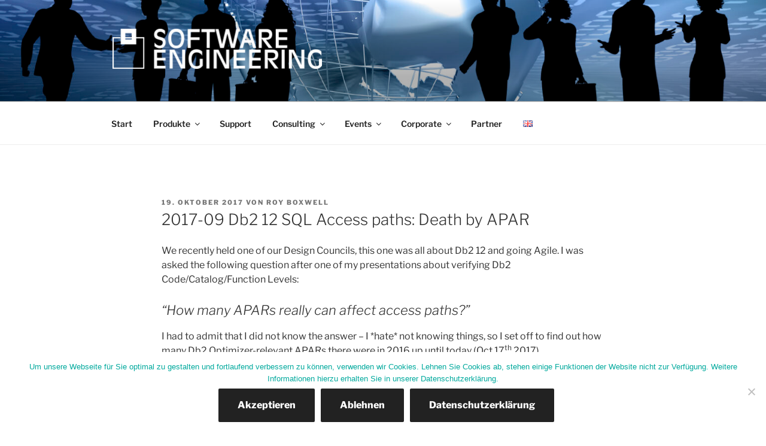

--- FILE ---
content_type: text/html; charset=UTF-8
request_url: https://www.seg.de/2017-09-db2-12-sql-access-path-apar/
body_size: 69846
content:
<!DOCTYPE html><html lang="de-DE" class="no-js no-svg"><head><meta charset="UTF-8"><meta name="viewport" content="width=device-width, initial-scale=1.0"><link rel="profile" href="https://gmpg.org/xfn/11"> <script>(function(html){html.className = html.className.replace(/\bno-js\b/,'js')})(document.documentElement);
//# sourceURL=twentyseventeen_javascript_detection</script> <meta name='robots' content='index, follow, max-image-preview:large, max-snippet:-1, max-video-preview:-1' /><link media="all" href="https://www.seg.de/wp-content/cache/autoptimize/1/css/autoptimize_6781a8eae62cb3c149fbebf88b0d08d5.css" rel="stylesheet"><title>2017-09 Db2 12 SQL Access paths: Death by APAR - SOFTWARE ENGINEERING</title><meta name="description" content="Find out which and how many APARs can affect DB2 12 SQL access paths together in a list of Db2 Optimizer-relevant APARs: 2016 up until Oct 17th 2017." /><link rel="canonical" href="https://www.seg.de/2017-09-db2-12-sql-access-path-apar/" /><meta property="og:locale" content="de_DE" /><meta property="og:type" content="article" /><meta property="og:title" content="2017-09 Db2 12 SQL Access paths: Death by APAR - SOFTWARE ENGINEERING" /><meta property="og:description" content="Find out which and how many APARs can affect DB2 12 SQL access paths together in a list of Db2 Optimizer-relevant APARs: 2016 up until Oct 17th 2017." /><meta property="og:url" content="https://www.seg.de/2017-09-db2-12-sql-access-path-apar/" /><meta property="og:site_name" content="SOFTWARE ENGINEERING" /><meta property="article:published_time" content="2017-10-19T06:38:31+00:00" /><meta property="article:modified_time" content="2021-01-14T12:22:14+00:00" /><meta name="author" content="Roy Boxwell" /><meta name="twitter:label1" content="Verfasst von" /><meta name="twitter:data1" content="Roy Boxwell" /><meta name="twitter:label2" content="Geschätzte Lesezeit" /><meta name="twitter:data2" content="35 Minuten" /> <script type="application/ld+json" class="yoast-schema-graph">{"@context":"https://schema.org","@graph":[{"@type":"Article","@id":"https://www.seg.de/2017-09-db2-12-sql-access-path-apar/#article","isPartOf":{"@id":"https://www.seg.de/2017-09-db2-12-sql-access-path-apar/"},"author":{"name":"Roy Boxwell","@id":"https://www.seg.de/#/schema/person/56f05a910517cdb704d26f4153c1cf02"},"headline":"2017-09 Db2 12 SQL Access paths: Death by APAR","datePublished":"2017-10-19T06:38:31+00:00","dateModified":"2021-01-14T12:22:14+00:00","mainEntityOfPage":{"@id":"https://www.seg.de/2017-09-db2-12-sql-access-path-apar/"},"wordCount":434,"publisher":{"@id":"https://www.seg.de/#organization"},"keywords":["Agile","Continuous Delivery","Db2 12","Db2 catalog","function level","SQL Codes"],"articleSection":["Db2 12","Db2 Continuous Delivery","News from the Labs"],"inLanguage":"de"},{"@type":"WebPage","@id":"https://www.seg.de/2017-09-db2-12-sql-access-path-apar/","url":"https://www.seg.de/2017-09-db2-12-sql-access-path-apar/","name":"2017-09 Db2 12 SQL Access paths: Death by APAR - SOFTWARE ENGINEERING","isPartOf":{"@id":"https://www.seg.de/#website"},"datePublished":"2017-10-19T06:38:31+00:00","dateModified":"2021-01-14T12:22:14+00:00","description":"Find out which and how many APARs can affect DB2 12 SQL access paths together in a list of Db2 Optimizer-relevant APARs: 2016 up until Oct 17th 2017.","inLanguage":"de","potentialAction":[{"@type":"ReadAction","target":["https://www.seg.de/2017-09-db2-12-sql-access-path-apar/"]}]},{"@type":"WebSite","@id":"https://www.seg.de/#website","url":"https://www.seg.de/","name":"SOFTWARE ENGINEERING","description":"IT solutions for global businesses","publisher":{"@id":"https://www.seg.de/#organization"},"potentialAction":[{"@type":"SearchAction","target":{"@type":"EntryPoint","urlTemplate":"https://www.seg.de/?s={search_term_string}"},"query-input":{"@type":"PropertyValueSpecification","valueRequired":true,"valueName":"search_term_string"}}],"inLanguage":"de"},{"@type":"Organization","@id":"https://www.seg.de/#organization","name":"SOFTWARE ENGINEERING","url":"https://www.seg.de/","logo":{"@type":"ImageObject","inLanguage":"de","@id":"https://www.seg.de/#/schema/logo/image/","url":"https://www.seg.de/wp-content/uploads/2021/06/seg-2010.jpeg","contentUrl":"https://www.seg.de/wp-content/uploads/2021/06/seg-2010.jpeg","width":255,"height":100,"caption":"SOFTWARE ENGINEERING"},"image":{"@id":"https://www.seg.de/#/schema/logo/image/"}},{"@type":"Person","@id":"https://www.seg.de/#/schema/person/56f05a910517cdb704d26f4153c1cf02","name":"Roy Boxwell","url":"https://www.seg.de/author/roy-boxwell/"}]}</script> <link rel='dns-prefetch' href='//hcaptcha.com' /><link rel="alternate" type="application/rss+xml" title="SOFTWARE ENGINEERING &raquo; Feed" href="https://www.seg.de/feed/" /><link rel="alternate" type="application/rss+xml" title="SOFTWARE ENGINEERING &raquo; Kommentar-Feed" href="https://www.seg.de/comments/feed/" /><link rel="alternate" type="text/calendar" title="SOFTWARE ENGINEERING &raquo; iCal Feed" href="https://www.seg.de/events/?ical=1" /><link rel="alternate" title="oEmbed (JSON)" type="application/json+oembed" href="https://www.seg.de/wp-json/oembed/1.0/embed?url=https%3A%2F%2Fwww.seg.de%2F2017-09-db2-12-sql-access-path-apar%2F" /><link rel="alternate" title="oEmbed (XML)" type="text/xml+oembed" href="https://www.seg.de/wp-json/oembed/1.0/embed?url=https%3A%2F%2Fwww.seg.de%2F2017-09-db2-12-sql-access-path-apar%2F&#038;format=xml" /> <script id="cookie-notice-front-js-before">var cnArgs = {"ajaxUrl":"https:\/\/www.seg.de\/wp-admin\/admin-ajax.php","nonce":"671b1a6195","hideEffect":"none","position":"bottom","onScroll":false,"onScrollOffset":100,"onClick":false,"cookieName":"cookie_notice_accepted","cookieTime":2147483647,"cookieTimeRejected":2592000,"globalCookie":false,"redirection":false,"cache":true,"revokeCookies":false,"revokeCookiesOpt":"automatic"};

//# sourceURL=cookie-notice-front-js-before</script> <script src="https://www.seg.de/wp-includes/js/jquery/jquery.min.js?ver=3.7.1" id="jquery-core-js"></script> <script id="twentyseventeen-global-js-extra">var twentyseventeenScreenReaderText = {"quote":"\u003Csvg class=\"icon icon-quote-right\" aria-hidden=\"true\" role=\"img\"\u003E \u003Cuse href=\"#icon-quote-right\" xlink:href=\"#icon-quote-right\"\u003E\u003C/use\u003E \u003C/svg\u003E","expand":"Untermen\u00fc \u00f6ffnen","collapse":"Untermen\u00fc schlie\u00dfen","icon":"\u003Csvg class=\"icon icon-angle-down\" aria-hidden=\"true\" role=\"img\"\u003E \u003Cuse href=\"#icon-angle-down\" xlink:href=\"#icon-angle-down\"\u003E\u003C/use\u003E \u003Cspan class=\"svg-fallback icon-angle-down\"\u003E\u003C/span\u003E\u003C/svg\u003E"};
//# sourceURL=twentyseventeen-global-js-extra</script> <link rel="https://api.w.org/" href="https://www.seg.de/wp-json/" /><link rel="alternate" title="JSON" type="application/json" href="https://www.seg.de/wp-json/wp/v2/posts/7612" /><link rel="EditURI" type="application/rsd+xml" title="RSD" href="https://www.seg.de/xmlrpc.php?rsd" /><meta name="generator" content="WordPress 6.9" /><link rel='shortlink' href='https://www.seg.de/?p=7612' /><meta name="tec-api-version" content="v1"><meta name="tec-api-origin" content="https://www.seg.de"><link rel="alternate" href="https://www.seg.de/wp-json/tribe/events/v1/" /><link rel="alternate" hreflang="en-US" href="https://www.segus.com/2017-09-db2-12-sql-access-path-apar/"><link rel="alternate" hreflang="en-GB" href="https://www.seg.de/en/2017-09-db2-12-sql-access-path-apar/"><link rel="alternate" hreflang="de-DE" href="https://www.seg.de/2017-09-db2-12-sql-access-path-apar/"><link rel="icon" href="https://www.seg.de/wp-content/uploads/2020/05/favicon.jpg" sizes="32x32" /><link rel="icon" href="https://www.seg.de/wp-content/uploads/2020/05/favicon.jpg" sizes="192x192" /><link rel="apple-touch-icon" href="https://www.seg.de/wp-content/uploads/2020/05/favicon.jpg" /><meta name="msapplication-TileImage" content="https://www.seg.de/wp-content/uploads/2020/05/favicon.jpg" /></head><body class="wp-singular post-template-default single single-post postid-7612 single-format-standard wp-custom-logo wp-embed-responsive wp-theme-twentyseventeen wp-child-theme-twentyseventeen-child cookies-not-set tribe-no-js has-header-image title-tagline-hidden colors-light"><div id="page" class="site"> <a class="skip-link screen-reader-text" href="#content"> Zum Inhalt springen </a><header id="masthead" class="site-header"><div class="custom-header"><div class="custom-header-media"><div id="wp-custom-header" class="wp-custom-header"><img src="https://www.seg.de/wp-content/uploads/2021/01/home.jpg" width="1601" height="1199" alt="" srcset="https://www.seg.de/wp-content/uploads/2021/01/home.jpg 1601w, https://www.seg.de/wp-content/uploads/2021/01/home-300x225.jpg 300w, https://www.seg.de/wp-content/uploads/2021/01/home-1024x767.jpg 1024w, https://www.seg.de/wp-content/uploads/2021/01/home-768x575.jpg 768w, https://www.seg.de/wp-content/uploads/2021/01/home-1536x1150.jpg 1536w" sizes="(max-width: 767px) 200vw, 100vw" decoding="async" fetchpriority="high" /></div></div><div class="site-branding"><div class="wrap"> <a href="https://www.seg.de/" class="custom-logo-link" rel="home"><img width="1302" height="250" src="https://www.seg.de/wp-content/uploads/2021/01/cropped-seg.png" class="custom-logo" alt="SOFTWARE ENGINEERING" decoding="async" srcset="https://www.seg.de/wp-content/uploads/2021/01/cropped-seg.png 1302w, https://www.seg.de/wp-content/uploads/2021/01/cropped-seg-300x58.png 300w, https://www.seg.de/wp-content/uploads/2021/01/cropped-seg-1024x197.png 1024w, https://www.seg.de/wp-content/uploads/2021/01/cropped-seg-768x147.png 768w" sizes="100vw" /></a><div class="site-branding-text"><p class="site-title"><a href="https://www.seg.de/" rel="home" >SOFTWARE ENGINEERING</a></p><p class="site-description">IT solutions for global businesses</p></div></div></div></div><div class="navigation-top"><div class="wrap"><nav id="site-navigation" class="main-navigation" aria-label="Oberes Menü"> <button class="menu-toggle" aria-controls="top-menu" aria-expanded="false"> <svg class="icon icon-bars" aria-hidden="true" role="img"> <use href="#icon-bars" xlink:href="#icon-bars"></use> </svg><svg class="icon icon-close" aria-hidden="true" role="img"> <use href="#icon-close" xlink:href="#icon-close"></use> </svg>Menü </button><div class="menu-hauptmenue-container"><ul id="top-menu" class="menu"><li id="menu-item-12" class="menu-item menu-item-type-post_type menu-item-object-page menu-item-home menu-item-12"><a href="https://www.seg.de/">Start</a></li><li id="menu-item-457" class="menu-item menu-item-type-post_type menu-item-object-page menu-item-has-children menu-item-457"><a href="https://www.seg.de/produkte/">Produkte<svg class="icon icon-angle-down" aria-hidden="true" role="img"> <use href="#icon-angle-down" xlink:href="#icon-angle-down"></use> </svg></a><ul class="sub-menu"><li id="menu-item-269" class="menu-item menu-item-type-post_type menu-item-object-page menu-item-has-children menu-item-269"><a href="https://www.seg.de/produkte/db2-zos-produkte/">Db2 z/OS Produkte<svg class="icon icon-angle-down" aria-hidden="true" role="img"> <use href="#icon-angle-down" xlink:href="#icon-angle-down"></use> </svg></a><ul class="sub-menu"><li id="menu-item-13114" class="menu-item menu-item-type-post_type menu-item-object-page menu-item-13114"><a href="https://www.seg.de/produkte/db2-zos-produkte/wenn-ihnen-db2-z-os-mit-zowe-in-den-sinn-kommt/">Zowe Apps</a></li><li id="menu-item-10169" class="menu-item menu-item-type-post_type menu-item-object-page menu-item-10169"><a href="https://www.seg.de/produkte/db2-zos-produkte/db2-continuous-delivery-deployment-check/">Db2 Continuous Delivery Deployment Check</a></li><li id="menu-item-270" class="menu-item menu-item-type-post_type menu-item-object-page menu-item-270"><a href="https://www.seg.de/produkte/db2-zos-produkte/sql-workloadexpert-for-db2-zos/">Db2 SQL Workload Analyse</a></li><li id="menu-item-6017" class="menu-item menu-item-type-post_type menu-item-object-page menu-item-has-children menu-item-6017"><a href="https://www.seg.de/produkte/db2-zos-produkte/database-activity-monitoring-dam-audit-tool/">Database Activity Monitoring (DAM)<svg class="icon icon-angle-down" aria-hidden="true" role="img"> <use href="#icon-angle-down" xlink:href="#icon-angle-down"></use> </svg></a><ul class="sub-menu"><li id="menu-item-6080" class="menu-item menu-item-type-post_type menu-item-object-page menu-item-6080"><a href="https://www.seg.de/produkte/db2-zos-produkte/database-activity-monitoring-dam-audit-tool/ifcids-for-db2-zos-audit/">IFCIDS for Db2 z/OS Audit</a></li></ul></li><li id="menu-item-175" class="menu-item menu-item-type-post_type menu-item-object-page menu-item-175"><a href="https://www.seg.de/produkte/db2-zos-produkte/db2-database-maintenance-and-performance/">Db2 Database Maintenance and Performance</a></li><li id="menu-item-10869" class="menu-item menu-item-type-post_type menu-item-object-page menu-item-10869"><a href="https://www.seg.de/produkte/db2-zos-produkte/real-time-space-audit-and-space-management/">Real Time Space Audit and Space Management</a></li><li id="menu-item-204" class="menu-item menu-item-type-post_type menu-item-object-page menu-item-has-children menu-item-204"><a href="https://www.seg.de/produkte/produktliste/access-path-recovery/">RUNSTATS Rescue for Db2 z/OS<svg class="icon icon-angle-down" aria-hidden="true" role="img"> <use href="#icon-angle-down" xlink:href="#icon-angle-down"></use> </svg></a><ul class="sub-menu"><li id="menu-item-205" class="menu-item menu-item-type-post_type menu-item-object-page menu-item-205"><a href="https://www.seg.de/produkte/produktliste/access-path-recovery/product-walkthrough/">Product Walkthrough</a></li></ul></li><li id="menu-item-248" class="menu-item menu-item-type-post_type menu-item-object-page menu-item-248"><a href="https://www.seg.de/produkte/db2-zos-produkte/db2-sql-tuning-and-performance-2/">Db2 SQL Tuning and Performance</a></li><li id="menu-item-177" class="menu-item menu-item-type-post_type menu-item-object-page menu-item-177"><a href="https://www.seg.de/produkte/db2-zos-produkte/dynamic-and-static-sql-access-path-control/">Dynamic and Static SQL Access Path Control</a></li><li id="menu-item-179" class="menu-item menu-item-type-post_type menu-item-object-page menu-item-179"><a href="https://www.seg.de/produkte/db2-zos-produkte/fast-cloning-tool-fuer-db2-datenbanken/">Fast Cloning tool für Db2 Datenbanken</a></li></ul></li><li id="menu-item-42" class="menu-item menu-item-type-post_type menu-item-object-page menu-item-has-children menu-item-42"><a href="https://www.seg.de/produkte/produktliste/">Db2 z/OS Pocket tools<svg class="icon icon-angle-down" aria-hidden="true" role="img"> <use href="#icon-angle-down" xlink:href="#icon-angle-down"></use> </svg></a><ul class="sub-menu"><li id="menu-item-19358" class="menu-item menu-item-type-post_type menu-item-object-page menu-item-19358"><a href="https://www.seg.de/produkte/produktliste/migrationreadiness-healthcheck/">MigrationReadiness HealthCheck for Db2 z/OS</a></li><li id="menu-item-18221" class="menu-item menu-item-type-post_type menu-item-object-page menu-item-18221"><a href="https://www.seg.de/produkte/produktliste/securityaudit-healthcheck/">SecurityAudit HealthCheck for Db2 z/OS</a></li><li id="menu-item-16954" class="menu-item menu-item-type-post_type menu-item-object-page menu-item-16954"><a href="https://www.seg.de/produkte/produktliste/bufferpool-healthcheck/">BufferPool HealthCheck for Db2 z/OS</a></li><li id="menu-item-14034" class="menu-item menu-item-type-post_type menu-item-object-page menu-item-14034"><a href="https://www.seg.de/produkte/produktliste/db2-archive-log-viewer/">Db2 Archive Log Viewer for Db2 z/OS</a></li><li id="menu-item-12389" class="menu-item menu-item-type-post_type menu-item-object-page menu-item-12389"><a href="https://www.seg.de/produkte/produktliste/migration-healthcheck/">Migration HealthCheck for Db2 z/OS</a></li><li id="menu-item-5021" class="menu-item menu-item-type-post_type menu-item-object-page menu-item-has-children menu-item-5021"><a href="https://www.seg.de/produkte/produktliste/bif-healthcheck/">BIF/ICI HealthCheck for Db2 z/OS<svg class="icon icon-angle-down" aria-hidden="true" role="img"> <use href="#icon-angle-down" xlink:href="#icon-angle-down"></use> </svg></a><ul class="sub-menu"><li id="menu-item-6373" class="menu-item menu-item-type-post_type menu-item-object-page menu-item-6373"><a href="https://www.seg.de/produkte/produktliste/bif-healthcheck/ici-incompatibility-report-db2-11/">ICI incompatibility Report in Db2 11 (Incompatibility Change Indicator)</a></li><li id="menu-item-6372" class="menu-item menu-item-type-post_type menu-item-object-page menu-item-6372"><a href="https://www.seg.de/produkte/produktliste/bif-healthcheck/ici-incompatibilty-report-in-db2-10/">ICI incompatibility Report in Db2 10 (Incompatibility Change Indicator)</a></li></ul></li><li id="menu-item-206" class="menu-item menu-item-type-post_type menu-item-object-page menu-item-206"><a href="https://www.seg.de/produkte/produktliste/statistics-healthcheck/">Statistics HealthCheck for Db2 z/OS</a></li><li id="menu-item-207" class="menu-item menu-item-type-post_type menu-item-object-page menu-item-207"><a href="https://www.seg.de/produkte/produktliste/performance-healthcheck/">Performance HealthCheck</a></li><li id="menu-item-210" class="menu-item menu-item-type-post_type menu-item-object-page menu-item-210"><a href="https://www.seg.de/produkte/produktliste/ddl-generator/">DDL Generator</a></li></ul></li><li id="menu-item-2368" class="menu-item menu-item-type-post_type menu-item-object-page menu-item-2368"><a href="https://www.seg.de/produkte/produkte-fuer-verteilte-anwendungen/">Produkte für Verteilte Anwendungen</a></li></ul></li><li id="menu-item-28" class="menu-item menu-item-type-post_type menu-item-object-page menu-item-28"><a href="https://www.seg.de/support/">Support</a></li><li id="menu-item-99" class="menu-item menu-item-type-post_type menu-item-object-page menu-item-has-children menu-item-99"><a href="https://www.seg.de/consulting/">Consulting<svg class="icon icon-angle-down" aria-hidden="true" role="img"> <use href="#icon-angle-down" xlink:href="#icon-angle-down"></use> </svg></a><ul class="sub-menu"><li id="menu-item-94" class="menu-item menu-item-type-post_type menu-item-object-page menu-item-94"><a href="https://www.seg.de/consulting/entwicklung/">Entwicklung</a></li><li id="menu-item-92" class="menu-item menu-item-type-post_type menu-item-object-page menu-item-92"><a href="https://www.seg.de/consulting/it-system-management/">IT-System Management</a></li><li id="menu-item-635" class="menu-item menu-item-type-post_type menu-item-object-page menu-item-635"><a href="https://www.seg.de/consulting/sap-beratung/">SAP-Beratung</a></li><li id="menu-item-636" class="menu-item menu-item-type-post_type menu-item-object-page menu-item-636"><a href="https://www.seg.de/consulting/projektmanagement/">Projektmanagement</a></li><li id="menu-item-91" class="menu-item menu-item-type-post_type menu-item-object-page menu-item-91"><a href="https://www.seg.de/consulting/dienstleistung-zu-db2-zos/">Dienstleistungen zu Db2 z/OS</a></li><li id="menu-item-359" class="menu-item menu-item-type-post_type menu-item-object-page menu-item-359"><a href="https://www.seg.de/consulting/online-redaktion/">Online-Redaktion</a></li></ul></li><li id="menu-item-5112" class="menu-item menu-item-type-custom menu-item-object-custom menu-item-has-children menu-item-5112"><a href="https://www.seg.de/events/">Events<svg class="icon icon-angle-down" aria-hidden="true" role="img"> <use href="#icon-angle-down" xlink:href="#icon-angle-down"></use> </svg></a><ul class="sub-menu"><li id="menu-item-213" class="menu-item menu-item-type-post_type menu-item-object-page menu-item-213"><a href="https://www.seg.de/events/webinars/">Webinars</a></li><li id="menu-item-6343" class="menu-item menu-item-type-custom menu-item-object-custom menu-item-has-children menu-item-6343"><a href="https://www.seg.de/produkte/news-from-the-lab/">Db2 z/OS News<svg class="icon icon-angle-down" aria-hidden="true" role="img"> <use href="#icon-angle-down" xlink:href="#icon-angle-down"></use> </svg></a><ul class="sub-menu"><li id="menu-item-13234" class="menu-item menu-item-type-post_type menu-item-object-page menu-item-13234"><a href="https://www.seg.de/produkte/news-from-the-lab/news-from-the-labs-archiv/">News from the Labs Archiv</a></li><li id="menu-item-16732" class="menu-item menu-item-type-post_type menu-item-object-page menu-item-16732"><a href="https://www.seg.de/produkte/news-from-the-lab/apar-update/">APAR Update</a></li></ul></li><li id="menu-item-5609" class="menu-item menu-item-type-custom menu-item-object-custom menu-item-5609"><a href="https://www.seg.de/events/?tribe_paged=1&#038;tribe_event_display=list&#038;tribe-bar-date=2025-01-01">Veranstaltungen 2025</a></li><li id="menu-item-11463" class="menu-item menu-item-type-custom menu-item-object-custom menu-item-11463"><a href="https://www.seg.de/events/?tribe_paged=1&#038;tribe_event_display=list&#038;tribe-bar-date=2024-01-01">Veranstaltungen 2024</a></li><li id="menu-item-9235" class="menu-item menu-item-type-custom menu-item-object-custom menu-item-9235"><a href="https://www.seg.de/events/liste/?tribe-bar-date=2023-01-01">Veranstaltungen 2023</a></li><li id="menu-item-14467" class="menu-item menu-item-type-custom menu-item-object-custom menu-item-14467"><a href="https://www.seg.de/events/?tribe_paged=1&#038;tribe_event_display=list&#038;tribe-bar-date=2022-01-01">Veranstaltungen 2022</a></li><li id="menu-item-14065" class="menu-item menu-item-type-custom menu-item-object-custom menu-item-14065"><a href="https://www.seg.de/events/?tribe_paged=1&#038;tribe_event_display=list&#038;tribe-bar-date=2021-01-01">Veranstaltungen 2021</a></li></ul></li><li id="menu-item-214" class="menu-item menu-item-type-post_type menu-item-object-page menu-item-has-children menu-item-214"><a href="https://www.seg.de/corporate/">Corporate<svg class="icon icon-angle-down" aria-hidden="true" role="img"> <use href="#icon-angle-down" xlink:href="#icon-angle-down"></use> </svg></a><ul class="sub-menu"><li id="menu-item-360" class="menu-item menu-item-type-post_type menu-item-object-page menu-item-360"><a href="https://www.seg.de/events/karriere/">Karriere</a></li><li id="menu-item-331" class="menu-item menu-item-type-post_type menu-item-object-page menu-item-331"><a href="https://www.seg.de/standorte/">Standorte</a></li><li id="menu-item-215" class="menu-item menu-item-type-post_type menu-item-object-page menu-item-has-children menu-item-215"><a href="https://www.seg.de/corporate/rechtliche-hinweise/">Rechtliche Hinweise<svg class="icon icon-angle-down" aria-hidden="true" role="img"> <use href="#icon-angle-down" xlink:href="#icon-angle-down"></use> </svg></a><ul class="sub-menu"><li id="menu-item-333" class="menu-item menu-item-type-post_type menu-item-object-page menu-item-333"><a href="https://www.seg.de/corporate/rechtliche-hinweise/copyright/">Copyright</a></li><li id="menu-item-334" class="menu-item menu-item-type-post_type menu-item-object-page menu-item-privacy-policy menu-item-334"><a rel="privacy-policy" href="https://www.seg.de/corporate/rechtliche-hinweise/datenschutz/">Datenschutzerklärung</a></li><li id="menu-item-741" class="menu-item menu-item-type-post_type menu-item-object-page menu-item-741"><a href="https://www.seg.de/corporate/rechtliche-hinweise/">Haftungsausschluss</a></li><li id="menu-item-332" class="menu-item menu-item-type-post_type menu-item-object-page menu-item-332"><a href="https://www.seg.de/impressum/">Impressum</a></li></ul></li></ul></li><li id="menu-item-216" class="menu-item menu-item-type-post_type menu-item-object-page menu-item-216"><a href="https://www.seg.de/partner/">Partner</a></li><li id="menu-item-12661" class="site-id-5 mlp-language-nav-item menu-item menu-item-type-mlp_language menu-item-object-mlp_language menu-item-12661"><a rel="alternate" href="https://www.seg.de/en/2017-09-db2-12-sql-access-path-apar/" lang="en-GB" hreflang="en-GB"><img src="https://www.seg.de/wp-content/plugins/multilingualpress/vendor/inpsyde/multilingualpress-site-flags/resources/images/flags/en.gif" alt="English (UK) Sprachenflagge" /> <span class="screen-reader-text">en</span></a></li></ul></div></nav></div></div></header><div class="site-content-contain"><div id="content" class="site-content"><div class="wrap"><div id="primary" class="content-area"><main id="main" class="site-main"><article id="post-7612" class="post-7612 post type-post status-publish format-standard hentry category-db2-12-features category-db2-continuous-delivery category-z-os-newsletter tag-db2-agile tag-continuous-delivery tag-db2-12 tag-db2-catalog tag-function-level tag-sql-codes"><header class="entry-header"><div class="entry-meta"><span class="posted-on"><span class="screen-reader-text">Veröffentlicht am</span> <a href="https://www.seg.de/2017-09-db2-12-sql-access-path-apar/" rel="bookmark"><time class="entry-date published" datetime="2017-10-19T08:38:31+02:00">19. Oktober 2017</time><time class="updated" datetime="2021-01-14T13:22:14+01:00">14. Januar 2021</time></a></span><span class="byline"> von <span class="author vcard"><a class="url fn n" href="https://www.seg.de/author/roy-boxwell/">Roy Boxwell</a></span></span></div><h1 class="entry-title">2017-09 Db2 12 SQL Access paths: Death by APAR</h1></header><div class="entry-content"><p>We recently held one of our Design Councils, this one was all about Db2 12 and going Agile. I was asked the following question after one of my presentations about verifying Db2 Code/Catalog/Function Levels:</p><blockquote><h3>“How many APARs really can affect access paths?”</h3></blockquote><p>I had to admit that I did not know the answer – I *hate* not knowing things, so I set off to find out how many Db2 Optimizer-relevant APARs there were in 2016 up until today (Oct 17<sup>th</sup> 2017).</p><p>&nbsp;</p><h2>Db2 12 APAR review sqlaccesspath</h2><p>First I used this search argument, as I am only interested in Db2, sqlaccesspath keyword related APARs, those that have an Optimizer relevant CSECT, are HIPER and in Db2 12:</p><pre><span style="color: #ff9900">5740xyr00 AND sqlaccesspath AND dsnxo* AND yesHIPER AND C10</span></pre><hr /><pre>1.     PI69349: INCORROUT WITH SQLSTATE 01003 OCCURRED FOR A QUERY WITH LEFT OUTER JOIN AND ORDER BY AND ALSO RUNNING WITH ...
incorrout (wrong data) with SQLSTATE 01003 occurred for a query       2017-04-14</pre><hr /><p>&nbsp;</p><h2></h2><h2>Remove the yesHIPER and you get 22:</h2><hr /><pre>1.     PI82797: LESS FILTERING INDEX SELECTED FOR INNER TABLE OF NESTED LOOP JOIN
A smaller, less filtering index is selected for the inner table with a Nested Loop Join.      2017-10-02</pre><hr /><pre>2.     PI78122: INEFFICIENT ACCESS PATH CHOSEN WHEN NO MATCHING INDEX EXISTS TO SATISFY THE JOIN PREDICATE.
An inefficient access path can be selected for a query with no matching index to cover the join predicate.   2017-10-02</pre><hr /><pre>3.     PI83289: QUERY ACCESS PATH MAY BE UNPREDICTABLE FOR A QUERY WHERE THERE ARE EQUAL PREDICATES COVERING ALL THE COLUMNS ...
Query access path may be unpredictable for a query where there are equal predicates covering all the columns of a unique index.        2017-09-02</pre><hr /><pre>4.     PI83454: INEFFICIENT ACCESS PATH IS USED BECAUSE OF AN INCORRECT COMPOUND FILTER FACTOR OF RANGE PREDICATES
The compound filter factor of two range predicates on the same column is underestimated, that causes an inefficient access      2017-09-02</pre><hr /><pre>5.     PI83547: NON-MATCHING INDEX CHOSEN WHEN A MATCHING INDEX EXISTS
A non-matching index could be chosen when an index with good matching exists.    2017-09-02</pre><hr /><pre>6.     PI82634: MULTI INDEX ACCESS CHOSEN WHEN A BETTER MATCHING INDEX EXISTS
MULTI-INDEX ACCESS WAS CHOSEN WHEN A MORE EFFICIENT INDEX USING BETTER MATCHING EXISTS.       2017-08-02</pre><hr /><pre>7.     PI77792: ABSTRACT:INEFFICIENT ACCESS PATH WITH SORT DISTINCT IN CTE
AN INEFFICIENT ACCESS PATH CAN BE CHOSEN WHEN A SORT FOR DISTINCT IS NEEDED INSIDE A CTE.     2017-06-02</pre><hr /><pre>8.     PI73290: Db2 FOR Z/OS USERS OF QUERIES WITH GROUP BY, DISTINCT, IN SUBQUERY OR NOT IN SUBQUERY.
Db2 may choose an inefficient access path as non-matching index access without matching predicates and screening predicates when     2017-05-01</pre><hr /><pre>9.     PI73368: ABSTRACT=INEFFICIENT ACCESS PATH WITH SINGLE VALUE PAGE RANGE PREDICATE.An inefficient access path can be chosen when page range access is used for a join predicate and the columns has a cardinality 2017-05-01</pre><hr /><pre>10.    PI75966: INEFFICIENT ACCESS PATH IS SELECTED.
List prefetch plan with higher cost may be chosen mistakenly when there is one table in the query block and the index covers        2017-05-01</pre><hr /><pre>11.    PI71368: R-SCAN ACCESS PATH CHOSEN OVER MULTI-INDEX ACCESS FOR A TABLE WHICH QUALIFIES FOR NPGTHRSH BEHAVIOR
R-scan access path chosen over multi-index access for a table which qualifies for NPGTHRSH behavior.        2017-04-20</pre><hr /><pre>12.    PI75963: ACCESS PATH FOR A QUERY WITH GROUP BY AND ORDER BY CLAUSES INCLUDES AN UNNECESSARY SORT
For the following query the access path includes a sort although it is not necessary: 2017-04-20</pre><hr /><pre>13.    PI69349: INCORROUT WITH SQLSTATE 01003 OCCURRED FOR A QUERY WITH LEFT OUTER JOIN AND ORDER BY AND ALSO RUNNING WITH ...
incorrout (wrong data) with SQLSTATE 01003 occurred for a query    2017-04-14</pre><hr /><pre>14.    PI74019: DEFECT 40316 - TPCD (REVISTIT) QUERY #UV1B2 CL2 CPU REGRESSION IN V12
There is a regression for performance test. In V11, it could choose good access path, in V12, it chooses bad access path.   2017-04-03</pre><hr /><pre>15.    PI72887: INEFFICIENT ACCESS PATH WITH EARLY OUT
INEFFICIENT ACCESS PATH WITH EARLY OUT 2017-04-03</pre><hr /><pre>16.    PI71495: ABEND04E RC00E70005 AT DSNXGRDS DSNXOB2 M105 ON SQL STATEMENT WITH CONCENTRATE STATEMENTS WITH LITERALS
ABEND04E rc00e70005 at dsnxgrds dsnxob2 M105 in prepare SQL statement with attributes clause CONCENTRATE STATEMENTS WITH       2017-02-01</pre><hr /><pre>17.    PI72800: INCORRECT FILTER FACTOR FOR PARTITION KEY OF VOLATILE TABLE
Db2 may calculate a incorrect filter factor for using BETWEEN and RANGE predicates, when a volatile table is defined as 2017-02-01</pre><hr /><pre>18.    PI71110: FORWARDFIT OF PI70237
Performance problem when a user query choose R-scan in a single-table correlated subquery.    2017-02-01</pre><hr /><pre>19.    PI68238: SQLACCESSPATH OF THE ENTRY WITH LATEST TIMESTAMP AND ACCESSTYPE NR IS NOT SELECTED WHEN BIND PKG WITH OPTHINT ...
When BIND PACKAGE with OPTHINT and EXPLAIN(YES), the latest timestamp NR path will lost the chance to compete with other 2017-01-12</pre><hr /><pre>20.    PI68551: FF OF PI66289-INDEX WITH LESS MATCHING COLUMNS IS CHOSEN FOR INNER TABLE WHICH MAY CAUSE BAD PERFORMANCE
Index with less matching columns is chosen for inner table which may cause bad performance    2017-01-12</pre><hr /><pre>21.    PI69414: POOR SQL PERFORMANCE FOR MERGE STATEMENT
Poor SQL performance for MERGE statement       2017-01-03</pre><hr /><pre>22.    PI68086: ALLOW MORE TABLES TO BE ELIGIBLE FOR SPARSE INDEX ACCESS.
Due to a code bug, sometimes a table with very big non-correlated subquery (big means expensive in terms of elapsed    2016-12-01</pre><hr /><p>&nbsp;</p><h2>Remove the filter for optimizer csects and you get 26:</h2><hr /><pre>1.     PI82797: LESS FILTERING INDEX SELECTED FOR INNER TABLE OF NESTED LOOP JOIN
A smaller, less filtering index is selected for the inner table with a Nested Loop Join.      2017-10-02</pre><hr /><pre>2.     PI78122: INEFFICIENT ACCESS PATH CHOSEN WHEN NO MATCHING INDEX EXISTS TO SATISFY THE JOIN PREDICATE.
An inefficient access path can be selected for a query with no matching index to cover the join predicate.   2017-10-02</pre><hr /><pre>3.     PI83289: QUERY ACCESS PATH MAY BE UNPREDICTABLE FOR A QUERY WHERE THERE ARE EQUAL PREDICATES COVERING ALL THE COLUMNS ...
Query access path may be unpredictable for a query where there are equal predicates covering all the columns of a unique index.        2017-09-02</pre><hr /><pre>4.     PI83454: INEFFICIENT ACCESS PATH IS USED BECAUSE OF AN INCORRECT COMPOUND FILTER FACTOR OF RANGE PREDICATES
The compound filter factor of two range predicates on the same column is underestimated, that causes an inefficient access      2017-09-02</pre><hr /><pre>5.     PI83547: NON-MATCHING INDEX CHOSEN WHEN A MATCHING INDEX EXISTS
A non-matching index could be chosen when an index with good matching exists.    2017-09-02</pre><hr /><pre>6.     PI82634: MULTI INDEX ACCESS CHOSEN WHEN A BETTER MATCHING INDEX EXISTS
MULTI-INDEX ACCESS WAS CHOSEN WHEN A MORE EFFICIENT INDEX USING BETTER MATCHING EXISTS.       2017-08-02</pre><hr /><pre>7.     PI77792: ABSTRACT:INEFFICIENT ACCESS PATH WITH SORT DISTINCT IN CTE
AN INEFFICIENT ACCESS PATH CAN BE CHOSEN WHEN A SORT FOR DISTINCT IS NEEDED INSIDE A CTE.     2017-06-02</pre><hr /><pre>8.     PI73290: Db2 FOR Z/OS USERS OF QUERIES WITH GROUP BY, DISTINCT, IN SUBQUERY OR NOT IN SUBQUERY.
Db2 may choose an inefficient access path as non-matching index access without matching predicates and screening predicates when     2017-05-01</pre><hr /><pre>9.     PI75966: INEFFICIENT ACCESS PATH IS SELECTED.
List prefetch plan with higher cost may be chosen mistakenly when there is one table in the query block and the index covers        2017-05-01</pre><hr /><pre>10.    PI73368: ABSTRACT=INEFFICIENT ACCESS PATH WITH SINGLE VALUE PAGE RANGE PREDICATE.
An inefficient access path can be chosen when page range access is used for a join predicate and the columns has a cardinality 2017-05-01</pre><hr /><pre>11.    PI71368: R-SCAN ACCESS PATH CHOSEN OVER MULTI-INDEX ACCESS FOR A TABLE WHICH QUALIFIES FOR NPGTHRSH BEHAVIOR
R-scan access path chosen over multi-index access for a table which qualifies for NPGTHRSH behavior.        2017-04-20</pre><hr /><pre>12.    PI75963: ACCESS PATH FOR A QUERY WITH GROUP BY AND ORDER BY CLAUSES INCLUDES AN UNNECESSARY SORT
For the following query the access path includes a sort although it is not necessary: 2017-04-20</pre><hr /><pre>13.    PI67390: SQLCODE100 MAY OCCUR FOR SQL STATEMENTS USING LIST PREFETCH OR MULTI INDEX ACCESS
SQLCODE +100 may occur for sql statements using List Prefetch or multi index access    2017-04-14</pre><hr /><pre>14.    PI69349: INCORROUT WITH SQLSTATE 01003 OCCURRED FOR A QUERY WITH LEFT OUTER JOIN AND ORDER BY AND ALSO RUNNING WITH ...
incorrout (wrong data) with SQLSTATE 01003 occurred for a query    2017-04-14</pre><hr /><pre>15.    PI69054: TOTALENTRIES TRUNCATED IN RTS FOR LARGE LOAD RESULTS IN REBUILD INDEX FAILING
2.6 billion row table load is truncating totalentries in RTS.      2017-04-12</pre><hr /><pre>16.    PI74019: DEFECT 40316 - TPCD (REVISTIT) QUERY #UV1B2 CL2 CPU REGRESSION IN V12
There is a regression for performance test. In V11, it could choose good access path, in V12, it chooses bad access path.   2017-04-03</pre><hr /><pre>17.    PI76121: REMOTE CONNECTION ATTEMPT RESULTS IN NONMATCHING INDEX SCAN OF DSNFEX01 WHEN ROW FOR AUTHID IS MISSING FROM ...
Db2DDF See APAR PI71693 for Db2 11/10 for z/OS.       2017-04-03</pre><hr /><pre>18.    PI72887: INEFFICIENT ACCESS PATH WITH EARLY OUT
INEFFICIENT ACCESS PATH WITH EARLY OUT 2017-04-03</pre><hr /><pre>19.    PI71495: ABEND04E RC00E70005 AT DSNXGRDS DSNXOB2 M105 ON SQL STATEMENT WITH CONCENTRATE STATEMENTS WITH LITERALS
ABEND04E rc00e70005 at dsnxgrds dsnxob2 M105 in prepare SQL statement with attributes clause CONCENTRATE STATEMENTS WITH       2017-02-01</pre><hr /><pre>20.    PI72800: INCORRECT FILTER FACTOR FOR PARTITION KEY OF VOLATILE TABLE
Db2 may calculate a incorrect filter factor for using BETWEEN and RANGE predicates, when a volatile table is defined as 2017-02-01</pre><hr /><pre>21.    PI71110: FORWARDFIT OF PI70237
Performance problem when a user query choose R-scan in a single-table correlated subquery.    2017-02-01</pre><hr /><pre>22.    PI68238: SQLACCESSPATH OF THE ENTRY WITH LATEST TIMESTAMP AND ACCESSTYPE NR IS NOT SELECTED WHEN BIND PKG WITH OPTHINT ...
When BIND PACKAGE with OPTHINT and EXPLAIN(YES), the latest timestamp NR path will lost the chance to compete with other 2017-01-12</pre><hr /><pre>23.    PI68551: FF OF PI66289-INDEX WITH LESS MATCHING COLUMNS IS CHOSEN FOR INNER TABLE WHICH MAY CAUSE BAD PERFORMANCE
Index with less matching columns is chosen for inner table which may cause bad performance    2017-01-12</pre><hr /><pre>24.    PI69414: POOR SQL PERFORMANCE FOR MERGE STATEMENT
Poor SQL performance for MERGE statement       2017-01-03</pre><hr /><pre>25.    PI68086: ALLOW MORE TABLES TO BE ELIGIBLE FOR SPARSE INDEX ACCESS.
Due to a code bug, sometimes a table with very big non-correlated subquery (big means expensive in terms of elapsed    2016-12-01</pre><hr /><pre>26.    PI69029: REBIND APREUSESOURCE(PREVIOUS) IS NOT FINDING PREVIOUS ACCESSPATH WHEN USING PLANMGMT(BASIC)
When running this sample statement: REBIND PACKAGE(TEST.ABC00999.()) EXPLAIN(Y) -      2016-12-01</pre><hr /><p>&nbsp;</p><p>So we are talking about just over two per month…</p><p>&nbsp;</p><h2>Db2 11 APAR Review sqlaccesspath</h2><h3>Just drop the C10 and add B10 to the search and do it all again.</h3><hr /><pre>1.     PI78532: NON-MATCHING INDEX CHOSEN WHEN A MATCHING INDEX EXISTS 17/08/30 PTF PECHANGE
A non-matching index could be chosen when an index with good matching exists. 2017-08-30</pre><hr /><pre>2.     PI58411: INCORROUT CAN OCCUR FOR AN UPDATE QUERY USING TEMPORAL TABLES.
Temporal table has multiple indexes. One index to support the primary key constraint and one to support queries against the       2017-01-04</pre><hr /><pre>3.     PI62713: INCORROUT WITH SQLSTATE 01003 OCCURRED FOR A QUERY WITH LEFT OUTER JOIN AND ORDER BY AND ALSO RUNNING WITH ...
incorrout (wrong data) with SQLSTATE 01003 occurred for a query with LEFT OUTER JOIN and ORDER BY and also running with Sort     2016-11-02</pre><hr /><pre>4.     PI64779: SELECT DISTINCT RETURNS DUPLICATE VALUES.
Incorrect output can occur when the DISTINCT keyword is used, matching index access is used on the IN-list, but the IN-list   2016-10-03</pre><hr /><pre>5.     PI61893: INCORROUT WITH UPDATE STATEMENT AND CORRELATED SUBQUERY
A INCORROUT conditions occurs when a UPDATE statement is coded with a correlated subquery that contains a DISTINCT and FETCH     2016-08-02</pre><hr /><p>&nbsp;</p><h3>Again, remove the yesHIPER and now there are 54:</h3><hr /><pre>1.     PI79438: INEFFICIENT ACCESS PATH FOR QUERY WITH MIN/MAX AND NO GROUP BY
An inefficient access path can be chosen when a query contains a MIN/MAX function with no Group BY.        2017-10-02</pre><hr /><pre>2.     PI84286: JOIN PREDICATE WITH CAST FUNCTION NON-INDEXABLE
A join predicate can become non-indexable if the predicate contains a decimal function without the length and scale    2017-10-02</pre><hr /><pre>3.     PI83769: AN INEFFICIENT INDEX CAN BE SELECTED TO PARTICIPATE IN MULTI-INDEX ACCESS
AN INEFFICIENT INDEX CAN BE SELECTED TO PARTICIPATE IN MULTI-INDEX ACCESS WHEN THERE IS A HIGH DEGREE OF UNCERTAINTY      2017-09-26</pre><hr /><pre>4.     PI82601: LESS FILTERING INDEX SELECTED FOR INNER TABLE OF NESTED LOOP JOIN
A smaller, less filtering index is selected for the inner table with a Nested Loop Join.      2017-09-02</pre><hr /><pre>5.     PI82772: INEFFICIENT ACCESS PATH IS USED BECAUSE OF AN INCORRECT COMPOUND FILTER FACTOR OF RANGE PREDICATES
The compound filter factor of two range predicates on the same column is underestimated, that causes an inefficient access      2017-09-02</pre><hr /><pre>6.     PI63607: INEFFICIENT ACCESS PATH COULD OCCUR WITH CARTESIAN JOIN
An inefficient access path could occur when the result of a Cartesian join does not produce better index matching on the      2017-08-30</pre><hr /><pre>7.     PI78532: NON-MATCHING INDEX CHOSEN WHEN A MATCHING INDEX EXISTS 17/08/30 PTF PECHANGE
A non-matching index could be chosen when an index with good matching exists.    2017-08-30</pre><hr /><pre>8.     PI79775: INDEX PROBING NOT BEING INVOKED
Under certain conditions, index probing is not being utilized for predicates that calculate a FF with no matching rows    2017-08-02</pre><hr /><pre>9.     PI80690: AE PI76369 FIX COMPLETION
AE PI76369 fix completion.        2017-07-05</pre><hr /><pre>10.    PI76369: ABSTRACT:INEFFICIENT ACCESS PATH WITH SORT DISTINCT IN CTE
AN INEFFICIENT ACCESS PATH CAN BE CHOSEN WHEN A SORT FOR DISTINCT IS NEEDED INSIDE A CTE.     2017-06-05</pre><hr /><pre>11.    PI75212: DURING AUTOBIND USING QUERYACCELERATION (ENABLE) BIND OPTION, STATIC QUERY IS BOUND FOR ACCELERATION ...
During AUTOBIND for a package bound QUERYACCELERATION(ENABLE), Db2 unexpectedly selects an IDAA access path and binds the query   2017-06-02</pre><hr /><pre>12.    PI59793: UNDERESTIMATED TOTAL INDEX FILTERING WITH PAGE RANGE SCREENING WHEN THE PAGE RANGE COLUMNS ARE NOT IN THE INDEX
An inaccurate IMFFADJ value will be generated in instances where when page range screening is performed and the columns used for      2017-05-03</pre><hr /><pre>13.    PI62376: INEFFICIENT ACCESS PATH CHOSEN WHEN NO MATCHING INDEX EXISTS TO SATISFY THE JOIN PREDICATE.
An inefficient access path can be selected for a query with no matching index to cover the join predicate.   2017-04-11</pre><hr /><pre>14.    PI75342: ACCESS PATH FOR A QUERY WITH GROUP BY AND ORDER BY CLAUSES INCLUDES AN UNNECESSARY SORT.
For the following query the access path includes a sort although it is not necessary: 2017-04-03</pre><hr /><pre>15.    PI72177: INEFFICIENT ACCESS PATH IS SELECTED.
List prefetch plan with higher cost may be chosen mistakenly when there is one table in the query block and the index covers        2017-04-03</pre><hr /><pre>16.    PI70394: ABSTRACT=INEFFICIENT ACCESS PATH WITH SINGLE VALUE PAGE RANGE PREDICATE.
An inefficient access path can be chosen when page range access is used for a join predicate and the columns has a cardinality 2017-03-09</pre><hr /><pre>17.    PI73338: INEFFICIENT JOIN ACCESS ON PARTITIONED TABLE
Nested loop join may be chosen as the join type when hybrid join would likely have been a better choice.      2017-02-01</pre><hr /><pre>18.    PI66289: INDEX WITH LESS MATCHING COLUMNS IS CHOSEN FOR INNER TABLE WHICH MAY CAUSE BAD PERFORMANCE
Index with less matching columns is chosen for inner table which may cause bad performance    2017-01-12</pre><hr /><pre>19.    PI65041: SQLACCESSPATH OF THE ENTRY WITH LATEST TIMESTAMP AND ACCESSTYPE NR IS NOT SELECTED WHEN BIND PKG WITH OPTHINT ...
When BIND PACKAGE with OPTHINT and EXPLAIN(YES), the latest timestamp NR path will lost the chance to compete with other 2017-01-12</pre><hr /><pre>20.    PI58411: INCORROUT CAN OCCUR FOR AN UPDATE QUERY USING TEMPORAL TABLES.
Temporal table has multiple indexes. One index to support the primary key constraint and one to support queries against the       2017-01-04</pre><hr /><pre>21.    PI69685: ABEND04E RC00E70005 AT DSNXGRDS DSNXOB2 M105 ON AN SQL STATEMENT WITH ATTRIBUTE CONCENTRATE STATEMENTS WITH ...
ABEND04E rc00e70005 at dsnxgrds dsnxob2 M105 in a prepared SQL statement with prepared attributes clause CONCENTRATE STATEMENTS     2017-01-03</pre><hr /><pre>22.    PI71365: R-SCAN ACCESS PATH CHOSEN OVER MULTI-INDEX ACCESS FOR A TABLE WHICH QUALIFIES FOR NPGTHRSH BEHAVIOR
R-scan access path chosen over multi-index access for a table which qualifies for NPGTHRSH behavior.        2017-01-03</pre><hr /><pre>23.    PI68896: INCORRECT FILTER FACTOR FOR PARTITION KEY OF VOLATILE TABLE
Db2 may calculate a incorrect filter factor for using BETWEEN and RANGE predicates, when a volatile table is defined as 2017-01-03</pre><hr /><pre>24.    PI71415: POOR SQL PERFORMANCE WHEN THE ACCESS PATH USES NON-MATCHING INDEX FOR INDEX SKIPPING
Poor SQL Performance when the access path uses non-matching index for index skipping . 2017-01-03</pre><hr /><pre>25.    PI63541: INEFFICIENT ACCESS PATH WITH EARLY OUT
Ineffecient access path can be chosen when the access plan qualifies for index skipping but no index covers the join     2017-01-03</pre><hr /><pre>26.    PI68380: SUBOPTIMAL ACCESS PATH WITH A NESTED LOOP JOIN AND MULTI-INDEX ACCESS
A suboptimal access path is chosen when multi-index access is chosen as the inner table for a nested loop join. A hybrid join   2016-12-01</pre><hr /><pre>27.    PI67499: INEFFICIENT NON-MATCHING INDEX SCAN IS SELECTED WHEN THERE ARE MORE THAN 1 TABLES IN THE QUERY BLOCK WITH ...
Inefficient non-matching index scan is selected when when the query contains DISTINCT in the query and there are more than 1 2016-12-01</pre><hr /><pre>28.    PI70237: INEFFICIENT ACCESS PATH WHEN A QUERY HAS INSUBQ OR EXISTS-SUBQ AND THE SUBQUERY HAS A SINGLE TABLE
Inefficient access path when a query has INSUBQUERY or EXISTS-SUBQUERY and the subquery has a single table. Optimizer    2016-12-01</pre><hr /><pre>29.    PI66248: INEFFICIENT ACCESS PATH WHEN NESTED LOOP JOIN USED TO ACCESS A INNER MATERIALIZED QUERY BLOCK
An inefficient rscan access path for the inner table of a nested loop join when the the inner table is a materialized workfile.       2016-12-01</pre><hr /><pre>30.    PI64874: INDEX PROBING MAY ACCESS UNQUALIFIED PARTITION AT PREPARE TIME
Unqualified partitions are claimed by index probing at prepare time, that causes unnecessary locking issue and group buffer     2016-11-02</pre><hr /><pre>31.    PI62713: INCORROUT WITH SQLSTATE 01003 OCCURRED FOR A QUERY WITH LEFT OUTER JOIN AND ORDER BY AND ALSO RUNNING WITH ...
incorrout (wrong data) with SQLSTATE 01003 occurred for a query with LEFT OUTER JOIN and ORDER BY and also running with Sort     2016-11-02</pre><hr /><pre>32.    PI52204: INCORRECT DPSI LEAF PAGE ESTIMATION WHEN ALL THE PARTITION KEYS CONTAINS LOCAL PREDICATES
Inefficient access path is selected due to incorrect DPSI leaf page estimation when all the partition keys contains local 2016-10-03</pre><hr /><pre>33.    PI64779: SELECT DISTINCT RETURNS DUPLICATE VALUES.
Incorrect output can occur when the DISTINCT keyword is used, matching index access is used on the IN-list, but the IN-list   2016-10-03</pre><hr /><pre>34.    PI64234: INEFFICIENT ACCESS PATH INVOLVING RANGE LIST PREDICATE(S)
A Range list access path could be chosen when a more efficient access path is available.      2016-10-03</pre><hr /><pre>35.    PI64089: PERFORMANCE IMPACT WITH CTE SELECTED FROM A VIEW
When a CTE is defined in a view, a sub-optimal access path may occur. A optimal access path will be estimated for the CTE, and        2016-10-03</pre><hr /><pre>36.    PI61435: INCORRECT FILTER FACTOR MAY BE ASSIGNED FOR PAGE RANGE SCREENING PREDICATES WHEN PARTITION KEYS ARE DEFINED AS ...
Incorrect filter factor may be assigned for page range screening predicates when partition keys are defined as VARCHAR 2016-10-03</pre><hr /><pre>37.    PI60761: Enable NPGTHRSH for qualified partitions of a partitioned table based on partition level NPAGES.
The code to enable NPGTHRSH for qualified partitions of a partitioned table based on partition level stats (NPAGES)      2016-09-02</pre><hr /><pre>38.    PI61886: IN SUBQUERY FAILS TO MATCH ON INDEXABLE IN LIST COLUMN
For a query which contains an IN list on a subquery, Db2 currently will use the IN list column in an index match if the 2016-09-02</pre><hr /><pre>39.    PI60056: INEFFICIENT ACCESS PATH WITH AGGREGATE FUNCTIONS SELECT(MAX) OR SELECT(MIN).
Less than optimal performance is the result when the optimizer makes a inefficient access path decision when the aggregate       2016-08-02</pre><hr /><pre>40.    PI60333: UNNECESSARY SORT FOR ORDER BY WHEN DISTINCT/GROUP BY LIST COVERS A UNIQUE INDEX AND SELECTED INDEX SUPPORT ...
When a query contains an ORDER BY and DISTINCT/GROUP BY clause whose columns cover a unique index, Db2 selects an index with 2016-08-02</pre><hr /><pre>41.    PI61893: INCORROUT WITH UPDATE STATEMENT AND CORRELATED SUBQUERY
A INCORROUT conditions occurs when a UPDATE statement is coded with a correlated subquery that contains a DISTINCT and FETCH     2016-08-02</pre><hr /><pre>42.    PI60206: POOR SQL PERFORMANCE OF A QUERY THAT HAS A CORRELATED SUBQUERY COST REDUCTION
Poor SQL performance of a query that has a correlated subquery cost reduction . 2016-08-02</pre><hr /><pre>43.    PI59348: INEFFICIENT INDEX SELECTION FOR THE INNER TABLE OF A JOIN
Less than optimal performance is the result when the optimizer makes a inefficient index selection for the inner table of a   2016-07-15</pre><hr /><pre>44.    PI57513: GROUP BY/DISTINCT/MIN/MAX CLAUSES RESULT IN INCORRECT ACCESS PATH DUE TO INVALID COST REDUCTION
In V11, materialized work files which are used as the inner tables for left joins are being processed using a nested loop 2016-07-04</pre><hr /><pre>45.    PI61155: INCORRECT COMPOUND FILTER FACTOR ESTIMATION FOR TWO RANGE PREDICATES
Inefficient index is selected due to incorrect compound filter factor estimation for two range predicates. 2016-07-04</pre><hr /><pre>46.    PI50999: INCORRECT MATCHING FILTER FACTOR ESTIMATION FOR DPSI WHEN THE JOIN PREDICATES INVOLVE PARTITION KEY
Inefficient access path is used in a join or correlated subquery because IMFF of DPSI is not correctly estimated when the join       2016-06-02</pre><hr /><pre>47.    PI58329: INCORRECT VALUE IN QW0022RX FIELD FOR IFCID022 WHEN UNDER REOPT(ONCE) OR REOPT(AUTO)
Incorrect value in QW0022RX field for IFCID022 when under REOPT ONCE OR REOPT AUTO .   2016-05-04</pre><hr /><pre>48.    PI53774: INEFFICIENT ACCESS PATH CHOSEN WHEN Db2 INCORRECTLY ESTIMATES THE FILTERING WHEN COMBINING TWO RANGE ...
Inefficient access path may be chosen when Db2 incorrectly estimates the filtering when combining two range predicates into      2016-04-05</pre><hr /><pre>49.    PI54988: OPTIMAL INDEX ACCESS MAY NOT BE USED WHEN STATISTICS IS NOT COLLECTED
Optimal index access may not be used when statistics is not collected.    2016-04-05</pre><hr /><pre>50.    PI44963: INCORRECT COST ESTIMATION FOR I1 INDEX SCAN
Cost estimation in DSN_STATEMNT_TABLE is very high for one-fetch index scan(I1). Prefetch method is 'D' in the   2016-03-10</pre><hr /><pre>51.    PI53790: INCORRECT ACCESS PATH CHOSEN FOR OPTIMIZE FOR 1 ROW
Db2 is producing an incorrect and inefficient access path in V11 when the OPTIMIZE FOR 1 ROW clause is added to a query which 2016-03-02</pre><hr /><pre>52.    PI50063: AN INACCURATE COMPOUND FILTER FACTOR MAY BE PRODUCED FOR A PREDICATE WITH AN OR CLAUSE
AN INACCURATE COMPOUND FILTER FACTOR MAY BE PRODUCED FOR A PREDICATE WITH AN OR CLAUSE 2016-02-01</pre><hr /><pre>53.    PI49507: DIFFERENT ACCESS PATH IS USED WHEN QUERY ON VIEW INSTEAD OF BASE TABLE.
A view is directly created on a base table. SQL statement on the view should be equivalent to the SQL on the base table. 2016-02-01</pre><hr /><pre>54.    PI49557: INEFFICIENT ACCESS PATH FOR QUERY WITH FUNCTION MIN OR MAX BY INCORRECT REDUCTION FOR EARLY OUT
Inefficient access path for query with function MIN or MAX by incorrect reduction for early out        2016-01-04</pre><hr /><p>&nbsp;</p><h3>Remove the filter for optimizer csects and you get 56:</h3><hr /><pre>1.     PI79438: INEFFICIENT ACCESS PATH FOR QUERY WITH MIN/MAX AND NO GROUP BY
An inefficient access path can be chosen when a query contains a MIN/MAX function with no Group BY.        2017-10-02</pre><hr /><pre>2.     PI84286: JOIN PREDICATE WITH CAST FUNCTION NON-INDEXABLE
A join predicate can become non-indexable if the predicate contains a decimal function without the length and scale    2017-10-02</pre><hr /><pre>3.     PI83769: AN INEFFICIENT INDEX CAN BE SELECTED TO PARTICIPATE IN MULTI-INDEX ACCESS
AN INEFFICIENT INDEX CAN BE SELECTED TO PARTICIPATE IN MULTI-INDEX ACCESS WHEN THERE IS A HIGH DEGREE OF UNCERTAINTY      2017-09-26</pre><hr /><pre>4.     PI86573: BETTER MATCHING INDEX NOT CHOSEN WHEN COMPETING INDEXES CONTAIN A SUBSET OF THE SAME COLUMNS.
A better matching index can be overlooked when the competing indexes share a set of the same columns.        2017-09-21</pre><hr /><pre>5.     PI82772: INEFFICIENT ACCESS PATH IS USED BECAUSE OF AN INCORRECT COMPOUND FILTER FACTOR OF RANGE PREDICATES
The compound filter factor of two range predicates on the same column is underestimated, that causes an inefficient access      2017-09-02</pre><hr /><pre>6.     PI82601: LESS FILTERING INDEX SELECTED FOR INNER TABLE OF NESTED LOOP JOIN
A smaller, less filtering index is selected for the inner table with a Nested Loop Join.      2017-09-02</pre><hr /><pre>7.     PI78532: NON-MATCHING INDEX CHOSEN WHEN A MATCHING INDEX EXISTS 17/08/30 PTF PECHANGE
A non-matching index could be chosen when an index with good matching exists.    2017-08-30</pre><hr /><pre>8.     PI63607: INEFFICIENT ACCESS PATH COULD OCCUR WITH CARTESIAN JOIN
An inefficient access path could occur when the result of a Cartesian join does not produce better index matching on the      2017-08-30</pre><hr /><pre>9.     PI79775: INDEX PROBING NOT BEING INVOKED
Under certain conditions, index probing is not being utilized for predicates that calculate a FF with no matching rows    2017-08-02</pre><hr /><pre>10.    PI80690: AE PI76369 FIX COMPLETION
AE PI76369 fix completion.        2017-07-05</pre><hr /><pre>11.    PI76369: ABSTRACT:INEFFICIENT ACCESS PATH WITH SORT DISTINCT IN CTE
AN INEFFICIENT ACCESS PATH CAN BE CHOSEN WHEN A SORT FOR DISTINCT IS NEEDED INSIDE A CTE.     2017-06-05</pre><hr /><pre>12.    PI75212: DURING AUTOBIND USING QUERYACCELERATION (ENABLE) BIND OPTION, STATIC QUERY IS BOUND FOR ACCELERATION ...
During AUTOBIND for a package bound QUERYACCELERATION(ENABLE), Db2 unexpectedly selects an IDAA access path and binds the query   2017-06-02</pre><hr /><pre>13.    PI59793: UNDERESTIMATED TOTAL INDEX FILTERING WITH PAGE RANGE SCREENING WHEN THE PAGE RANGE COLUMNS ARE NOT IN THE INDEX
An inaccurate IMFFADJ value will be generated in instances where when page range screening is performed and the columns used for      2017-05-03</pre><hr /><pre>14.    PI62376: INEFFICIENT ACCESS PATH CHOSEN WHEN NO MATCHING INDEX EXISTS TO SATISFY THE JOIN PREDICATE.
An inefficient access path can be selected for a query with no matching index to cover the join predicate.   2017-04-11</pre><hr /><pre>15.    PI75342: ACCESS PATH FOR A QUERY WITH GROUP BY AND ORDER BY CLAUSES INCLUDES AN UNNECESSARY SORT.
For the following query the access path includes a sort although it is not necessary: 2017-04-03</pre><hr /><pre>16.    PI72177: INEFFICIENT ACCESS PATH IS SELECTED.
List prefetch plan with higher cost may be chosen mistakenly when there is one table in the query block and the index covers        2017-04-03</pre><hr /><pre>17.    PI70394: ABSTRACT=INEFFICIENT ACCESS PATH WITH SINGLE VALUE PAGE RANGE PREDICATE.
An inefficient access path can be chosen when page range access is used for a join predicate and the columns has a cardinality 2017-03-09</pre><hr /><pre>18.    PI73338: INEFFICIENT JOIN ACCESS ON PARTITIONED TABLE
Nested loop join may be chosen as the join type when hybrid join would likely have been a better choice.      2017-02-01</pre><hr /><pre>19.    PI66289: INDEX WITH LESS MATCHING COLUMNS IS CHOSEN FOR INNER TABLE WHICH MAY CAUSE BAD PERFORMANCE
Index with less matching columns is chosen for inner table which may cause bad performance    2017-01-12</pre><hr /><pre>20.    PI65041: SQLACCESSPATH OF THE ENTRY WITH LATEST TIMESTAMP AND ACCESSTYPE NR IS NOT SELECTED WHEN BIND PKG WITH OPTHINT ...
When BIND PACKAGE with OPTHINT and EXPLAIN(YES), the latest timestamp NR path will lost the chance to compete with other 2017-01-12</pre><hr /><pre>21.    PI58411: INCORROUT CAN OCCUR FOR AN UPDATE QUERY USING TEMPORAL TABLES.
Temporal table has multiple indexes. One index to support the primary key constraint and one to support queries against the       2017-01-04</pre><hr /><pre>22.    PI69685: ABEND04E RC00E70005 AT DSNXGRDS DSNXOB2 M105 ON AN SQL STATEMENT WITH ATTRIBUTE CONCENTRATE STATEMENTS WITH ...
ABEND04E rc00e70005 at dsnxgrds dsnxob2 M105 in a prepared SQL statement with prepared attributes clause CONCENTRATE STATEMENTS     2017-01-03</pre><hr /><pre>23.    PI71365: R-SCAN ACCESS PATH CHOSEN OVER MULTI-INDEX ACCESS FOR A TABLE WHICH QUALIFIES FOR NPGTHRSH BEHAVIOR
R-scan access path chosen over multi-index access for a table which qualifies for NPGTHRSH behavior.        2017-01-03</pre><hr /><pre>24.    PI68896: INCORRECT FILTER FACTOR FOR PARTITION KEY OF VOLATILE TABLE
Db2 may calculate a incorrect filter factor for using BETWEEN and RANGE predicates, when a volatile table is defined as 2017-01-03</pre><hr /><pre>25.    PI71415: POOR SQL PERFORMANCE WHEN THE ACCESS PATH USES NON-MATCHING INDEX FOR INDEX SKIPPING
Poor SQL Performance when the access path uses non-matching index for index skipping . 2017-01-03</pre><hr /><pre>26.    PI63541: INEFFICIENT ACCESS PATH WITH EARLY OUT
Ineffecient access path can be chosen when the access plan qualifies for index skipping but no index covers the join     2017-01-03</pre><hr /><pre>27.    PI68380: SUBOPTIMAL ACCESS PATH WITH A NESTED LOOP JOIN AND MULTI-INDEX ACCESS
A suboptimal access path is chosen when multi-index access is chosen as the inner table for a nested loop join. A hybrid join   2016-12-01</pre><hr /><pre>28.    PI67499: INEFFICIENT NON-MATCHING INDEX SCAN IS SELECTED WHEN THERE ARE MORE THAN 1 TABLES IN THE QUERY BLOCK WITH ...
Inefficient non-matching index scan is selected when when the query contains DISTINCT in the query and there are more than 1 2016-12-01</pre><hr /><pre>29.    PI70237: INEFFICIENT ACCESS PATH WHEN A QUERY HAS INSUBQ OR EXISTS-SUBQ AND THE SUBQUERY HAS A SINGLE TABLE
Inefficient access path when a query has INSUBQUERY or EXISTS-SUBQUERY and the subquery has a single table. Optimizer    2016-12-01</pre><hr /><pre>30.    PI66248: INEFFICIENT ACCESS PATH WHEN NESTED LOOP JOIN USED TO ACCESS A INNER MATERIALIZED QUERY BLOCK
An inefficient rscan access path for the inner table of a nested loop join when the the inner table is a materialized workfile.       2016-12-01</pre><hr /><pre>31.    PI64874: INDEX PROBING MAY ACCESS UNQUALIFIED PARTITION AT PREPARE TIME
Unqualified partitions are claimed by index probing at prepare time, that causes unnecessary locking issue and group buffer     2016-11-02</pre><hr /><pre>32.    PI62713: INCORROUT WITH SQLSTATE 01003 OCCURRED FOR A QUERY WITH LEFT OUTER JOIN AND ORDER BY AND ALSO RUNNING WITH ...
incorrout (wrong data) with SQLSTATE 01003 occurred for a query with LEFT OUTER JOIN and ORDER BY and also running with Sort     2016-11-02</pre><hr /><pre>33.    PI52204: INCORRECT DPSI LEAF PAGE ESTIMATION WHEN ALL THE PARTITION KEYS CONTAINS LOCAL PREDICATES
Inefficient access path is selected due to incorrect DPSI leaf page estimation when all the partition keys contains local 2016-10-03</pre><hr /><pre>34.    PI64234: INEFFICIENT ACCESS PATH INVOLVING RANGE LIST PREDICATE(S)
A Range list access path could be chosen when a more efficient access path is available.      2016-10-03</pre><hr /><pre>35.    PI64779: SELECT DISTINCT RETURNS DUPLICATE VALUES.
Incorrect output can occur when the DISTINCT keyword is used, matching index access is used on the IN-list, but the IN-list   2016-10-03</pre><hr /><pre>36.    PI64089: PERFORMANCE IMPACT WITH CTE SELECTED FROM A VIEW
When a CTE is defined in a view, a sub-optimal access path may occur. A optimal access path will be estimated for the CTE, and        2016-10-03</pre><hr /><pre>37.    PI61435: INCORRECT FILTER FACTOR MAY BE ASSIGNED FOR PAGE RANGE SCREENING PREDICATES WHEN PARTITION KEYS ARE DEFINED AS ...
Incorrect filter factor may be assigned for page range screening predicates when partition keys are defined as VARCHAR 2016-10-03</pre><hr /><pre>38.    PI60761: Enable NPGTHRSH for qualified partitions of a partitioned table based on partition level NPAGES.
The code to enable NPGTHRSH for qualified partitions of a partitioned table based on partition level stats (NPAGES)      2016-09-02</pre><hr /><pre>39.    PI61886: IN SUBQUERY FAILS TO MATCH ON INDEXABLE IN LIST COLUMN
For a query which contains an IN list on a subquery, Db2 currently will use the IN list column in an index match if the 2016-09-02</pre><hr /><pre>40.    PI60056: INEFFICIENT ACCESS PATH WITH AGGREGATE FUNCTIONS SELECT(MAX) OR SELECT(MIN).
Less than optimal performance is the result when the optimizer makes a inefficient access path decision when the aggregate       2016-08-02</pre><hr /><pre>41.    PI60333: UNNECESSARY SORT FOR ORDER BY WHEN DISTINCT/GROUP BY LIST COVERS A UNIQUE INDEX AND SELECTED INDEX SUPPORT ...
When a query contains an ORDER BY and DISTINCT/GROUP BY clause whose columns cover a unique index, Db2 selects an index with 2016-08-02</pre><hr /><pre>42.    PI61893: INCORROUT WITH UPDATE STATEMENT AND CORRELATED SUBQUERY
A INCORROUT conditions occurs when a UPDATE statement is coded with a correlated subquery that contains a DISTINCT and FETCH     2016-08-02</pre><hr /><pre>43.    PI60206: POOR SQL PERFORMANCE OF A QUERY THAT HAS A CORRELATED SUBQUERY COST REDUCTION
Poor SQL performance of a query that has a correlated subquery cost reduction . 2016-08-02</pre><hr /><pre>44.    PI59348: INEFFICIENT INDEX SELECTION FOR THE INNER TABLE OF A JOIN
Less than optimal performance is the result when the optimizer makes a inefficient index selection for the inner table of a   2016-07-15</pre><hr /><pre>45.    PI54868: PERFORMANCE DEGRADATION WITH PAGE RANGE FILTERING ON A JOIN PREDICATE AND NO LOCAL PREDICATES
Db2 is not estimating the correct index filtering when page range filtering is available on a join predicate and no local     2016-07-12</pre><hr /><pre>46.    PI57513: GROUP BY/DISTINCT/MIN/MAX CLAUSES RESULT IN INCORRECT ACCESS PATH DUE TO INVALID COST REDUCTION
In V11, materialized work files which are used as the inner tables for left joins are being processed using a nested loop 2016-07-04</pre><hr /><pre>47.    PI61155: INCORRECT COMPOUND FILTER FACTOR ESTIMATION FOR TWO RANGE PREDICATES
Inefficient index is selected due to incorrect compound filter factor estimation for two range predicates. 2016-07-04</pre><hr /><pre>48.    PI50999: INCORRECT MATCHING FILTER FACTOR ESTIMATION FOR DPSI WHEN THE JOIN PREDICATES INVOLVE PARTITION KEY
Inefficient access path is used in a join or correlated subquery because IMFF of DPSI is not correctly estimated when the join       2016-06-02</pre><hr /><pre>49.    PI58329: INCORRECT VALUE IN QW0022RX FIELD FOR IFCID022 WHEN UNDER REOPT(ONCE) OR REOPT(AUTO)
Incorrect value in QW0022RX field for IFCID022 when under REOPT ONCE OR REOPT AUTO .   2016-05-04</pre><hr /><pre>50.    PI53774: INEFFICIENT ACCESS PATH CHOSEN WHEN Db2 INCORRECTLY ESTIMATES THE FILTERING WHEN COMBINING TWO RANGE ...
Inefficient access path may be chosen when Db2 incorrectly estimates the filtering when combining two range predicates into      2016-04-05</pre><hr /><pre>51.    PI54988: OPTIMAL INDEX ACCESS MAY NOT BE USED WHEN STATISTICS IS NOT COLLECTED
Optimal index access may not be used when statistics is not collected.    2016-04-05</pre><hr /><pre>52.    PI44963: INCORRECT COST ESTIMATION FOR I1 INDEX SCAN
Cost estimation in DSN_STATEMNT_TABLE is very high for one-fetch index scan(I1). Prefetch method is 'D' in the   2016-03-10</pre><hr /><pre>53.    PI53790: INCORRECT ACCESS PATH CHOSEN FOR OPTIMIZE FOR 1 ROW
Db2 is producing an incorrect and inefficient access path in V11 when the OPTIMIZE FOR 1 ROW clause is added to a query which 2016-03-02</pre><hr /><pre>54.    PI50063: AN INACCURATE COMPOUND FILTER FACTOR MAY BE PRODUCED FOR A PREDICATE WITH AN OR CLAUSE
AN INACCURATE COMPOUND FILTER FACTOR MAY BE PRODUCED FOR A PREDICATE WITH AN OR CLAUSE 2016-02-01</pre><hr /><pre>55.    PI49507: DIFFERENT ACCESS PATH IS USED WHEN QUERY ON VIEW INSTEAD OF BASE TABLE.
A view is directly created on a base table. SQL statement on the view should be equivalent to the SQL on the base table. 2016-02-01</pre><hr /><pre>56.    PI49557: INEFFICIENT ACCESS PATH FOR QUERY WITH FUNCTION MIN OR MAX BY INCORRECT REDUCTION FOR EARLY OUT
Inefficient access path for query with function MIN or MAX by incorrect reduction for early out        2016-01-04</pre><hr /><p>&nbsp;</p><p>So we are still talking about just over two per month…</p><p>&nbsp;</p><h2>Db2 10 APAR Review sqlaccesspath</h2><h3>Just drop the B10 and add A10 to the search and do it all again.</h3><hr /><pre>1.     PI49116: TOTALENTRIES TRUNCATED IN RTS FOR LARGE LOAD RESULTS IN REBUILD INDEX FAILING
2.6 billion row table load is truncating totalentries in RTS.                                                         2016-12-01</pre><hr /><pre>2.     PI66401: POOR PERF FOR XMLTABLE FUNCTION WITH PREDICATE BEING PUSHED INSIDE XPATH PRODUCES LOOSE HIGH KEY VALUE FOR ...
The XMLTABLE function is producing a loose high key value for MSIKEYP2 when searching for a specific docid.           2016-12-01</pre><hr /><pre>3.     PI15740: INCORROUT DUPLICATED RECORDS RETURNED FOR QUERY WITH SQLACCESSPATH OF RANGELIST
The problem can happen when 1) range list access is used,                                                            2016-01-30</pre><hr /><h3></h3><h3>Again, remove the yesHIPER and now there are 16 APARs</h3><p>&nbsp;</p><hr /><pre>1.     PI85418: PREPARE TAKES LONG TIME AND HIGH CPU IF THE QUERY CONTAINS MANY OR PREDICATES WHICH MAY QUALIFY RANGE LIST ...
A complex query contains many OR predicates that potentially qualifies range list access(ACCESSTYPE=NR), the prepare of the      2017-09-25</pre><hr /><pre>2.     PI76372: INEFFICIENT ACCESS PATH CHOSEN WHEN NO MATCHING INDEX EXISTS TO SATISFY THE JOIN PREDICATE.
An inefficient access path can be selected for a query with no matching index to cover the join predicate.   2017-05-01</pre><hr /><pre>3.     PI49116: TOTALENTRIES TRUNCATED IN RTS FOR LARGE LOAD RESULTS IN REBUILD INDEX FAILING
2.6 billion row table load is truncating totalentries in RTS.      2016-12-01</pre><hr /><pre>4.     PI66135: INEFFICIENT INDEX MAY BE SELECTED
An inefficient index may be chosen by the optimizer when certain levels of uncertainly exist on some predicates. 2016-12-01</pre><hr /><pre>5.     PI66401: POOR PERF FOR XMLTABLE FUNCTION WITH PREDICATE BEING PUSHED INSIDE XPATH PRODUCES LOOSE HIGH KEY VALUE FOR ...
The XMLTABLE function is producing a loose high key value for MSIKEYP2 when searching for a specific docid.       2016-12-01</pre><hr /><pre>6.     PI58274: Inefficient access path for a query with OPTIMIZE FOR 1 ROW or FETCH FIRST 1 ROW when an inner index matches ...
When the outer composite is guaranteed to be a single row and OPTIMIZE FOR 1 ROW or FETCH FIRST 1 ROW is specified, Db2 is not   2016-07-04</pre><hr /><pre>7.     PI59200: AN INDEX WITH LESS MATCHING COLUMN IS USED WHEN QUERY CONTAINS IN LIST PREDICATE
Optimal index may not be used for below query, SELECT * FROM TB1   2016-07-04</pre><hr /><pre>8.     PI39053: CLAIM ACQUIRE FOR SET STATEMENTS AGAINST SYSTSTAB RESULTS IN DSNT501I RC00C200EA DURING CATALOG REORG
Claim acquire for SET statements against SYSTSTAB results in DSNT501I RC00C200EA during Db2 CATALOG REORG 2016-05-19</pre><hr /><pre>9.     PI54892: DIFFERENT ACCESS PATH IS USED DUE TO A TIMING ISSUE IN OPTIMIZER
Different access path is used due to a timing issue in optimizer. 2016-05-04</pre><hr /><pre>10.    PI53633: PERFORMANCE IMPACT WHEN DSNZPARM MAXRBLK IS SET GREATER THAN ACCEPTABLE VALUE
When MAXRBLK is set to a value of 16777216 or higher, the run time evaluation will be incorrect with the threshold       2016-05-04</pre><hr /><pre>11.    PI57655: DIRECT ROW ACCESS IS DEFEATED WHEN THE QUERY HAS FFNR
Poor performance due to Direct Row Access through ROWID column being degraded to index/tablespace scan when the query has a 2016-05-04</pre><hr /><pre>12.    PI54978: MERGE STATEMENT USES DEFAULT TABLE CARDINALITY WHEN CARDINALITY IS PROVIDED VIA THE "FOR N ROWS" CLAUSE
The merge statement uses the default table cardinality of 10000 when the cardinality is provided via the "FOR n ROWS" clause.   2016-05-04</pre><hr /><pre>13.    PI56300: POOR BIND PERFORMANCE MAY OCCUR DUE TO UNNECESSARY ACCESS TO PLAN_TABLE WHEN SET STATEMENT IS APPLIED
Poor bind performance may occur due to unnecessary access to PLAN_TABLE when SET statement is applied.     2016-04-05</pre><hr /><pre>14.    PI49018: ACCESS PATH ENHANCEMENT FOR A QUERY CONTAINING A JOIN PREDICATE ON A TABLE WITH DEFAULT COLUMN CARDINALITY ...
Db2 recognizes cases in which an ordered outer table can provide benefit on access to the inner table. When the outer table is    2016-03-02</pre><hr /><pre>15.    PI53169: POOR SQL PERFORMANCE WHEN RANGE LIST ACCESS IS USED AND PTF UI22717 IS APPLIED 15/11/25 PTF PECHANGE
Poor SQL performance when range list access is used and PTF UI22717 is applied .       2016-03-02</pre><hr /><pre>16.    PI15740: INCORROUT DUPLICATED RECORDS RETURNED FOR QUERY WITH SQLACCESSPATH OF RANGELIST
The problem can happen when 1) range list access is used,   2016-01-30</pre><hr /><p>&nbsp;</p><h3>Remove the filter for optimizer csects and you get 17:</h3><hr /><pre>1.     PI85418: PREPARE TAKES LONG TIME AND HIGH CPU IF THE QUERY CONTAINS MANY OR PREDICATES WHICH MAY QUALIFY RANGE LIST ...
A complex query contains many OR predicates that potentially qualifies range list access(ACCESSTYPE=NR), the prepare of the      2017-09-25</pre><hr /><pre>2.     PI76372: INEFFICIENT ACCESS PATH CHOSEN WHEN NO MATCHING INDEX EXISTS TO SATISFY THE JOIN PREDICATE.
An inefficient access path can be selected for a query with no matching index to cover the join predicate.   2017-05-01</pre><hr /><pre>3.     PI71693: REMOTE CONNECTION ATTEMPT RESULTS IN NONMATCHING INDEX SCAN OF DSNFEX01 WHEN ROW FOR AUTHID IS MISSING FROM ...
Db2DDF See APAR PI76121 for Db2 12 for z/OS.   2017-03-02</pre><hr /><pre>4.     PI49116: TOTALENTRIES TRUNCATED IN RTS FOR LARGE LOAD RESULTS IN REBUILD INDEX FAILING
2.6 billion row table load is truncating totalentries in RTS.      2016-12-01</pre><hr /><pre>5.     PI66135: INEFFICIENT INDEX MAY BE SELECTED
An inefficient index may be chosen by the optimizer when certain levels of uncertainly exist on some predicates. 2016-12-01</pre><hr /><pre>6.     PI66401: POOR PERF FOR XMLTABLE FUNCTION WITH PREDICATE BEING PUSHED INSIDE XPATH PRODUCES LOOSE HIGH KEY VALUE FOR ...
The XMLTABLE function is producing a loose high key value for MSIKEYP2 when searching for a specific docid.       2016-12-01</pre><hr /><pre>7.     PI58274: Inefficient access path for a query with OPTIMIZE FOR 1 ROW or FETCH FIRST 1 ROW when an inner index matches ...
When the outer composite is guaranteed to be a single row and OPTIMIZE FOR 1 ROW or FETCH FIRST 1 ROW is specified, Db2 is not   2016-07-04</pre><hr /><pre>8.     PI59200: AN INDEX WITH LESS MATCHING COLUMN IS USED WHEN QUERY CONTAINS IN LIST PREDICATE
Optimal index may not be used for below query, SELECT * FROM TB1   2016-07-04</pre><hr /><pre>9.     PI39053: CLAIM ACQUIRE FOR SET STATEMENTS AGAINST SYSTSTAB RESULTS IN DSNT501I RC00C200EA DURING CATALOG REORG
Claim acquire for SET statements against SYSTSTAB results in DSNT501I RC00C200EA during Db2 CATALOG REORG 2016-05-19</pre><hr /><pre>10.    PI54892: DIFFERENT ACCESS PATH IS USED DUE TO A TIMING ISSUE IN OPTIMIZER
Different access path is used due to a timing issue in optimizer. 2016-05-04</pre><hr /><pre>11.    PI53633: PERFORMANCE IMPACT WHEN DSNZPARM MAXRBLK IS SET GREATER THAN ACCEPTABLE VALUE
When MAXRBLK is set to a value of 16777216 or higher, the run time evaluation will be incorrect with the threshold       2016-05-04</pre><hr /><pre>12.    PI57655: DIRECT ROW ACCESS IS DEFEATED WHEN THE QUERY HAS FFNR
Poor performance due to Direct Row Access through ROWID column being degraded to index/tablespace scan when the query has a 2016-05-04</pre><hr /><pre>13.    PI54978: MERGE STATEMENT USES DEFAULT TABLE CARDINALITY WHEN CARDINALITY IS PROVIDED VIA THE "FOR N ROWS" CLAUSE
The merge statement uses the default table cardinality of 10000 when the cardinality is provided via the "FOR n ROWS" clause.   2016-05-04</pre><hr /><pre>14.    PI56300: POOR BIND PERFORMANCE MAY OCCUR DUE TO UNNECESSARY ACCESS TO PLAN_TABLE WHEN SET STATEMENT IS APPLIED
Poor bind performance may occur due to unnecessary access to PLAN_TABLE when SET statement is applied.     2016-04-05</pre><hr /><pre>15.    PI49018: ACCESS PATH ENHANCEMENT FOR A QUERY CONTAINING A JOIN PREDICATE ON A TABLE WITH DEFAULT COLUMN CARDINALITY ...
Db2 recognizes cases in which an ordered outer table can provide benefit on access to the inner table. When the outer table is    2016-03-02</pre><hr /><pre>16.    PI53169: POOR SQL PERFORMANCE WHEN RANGE LIST ACCESS IS USED AND PTF UI22717 IS APPLIED 15/11/25 PTF PECHANGE
Poor SQL performance when range list access is used and PTF UI22717 is applied .       2016-03-02</pre><hr /><pre>17.    PI15740: INCORROUT DUPLICATED RECORDS RETURNED FOR QUERY WITH SQLACCESSPATH OF RANGELIST
The problem can happen when 1) range list access is used,   2016-01-30</pre><hr /><p>So we are still talking about just over one per month, which implies that Db2 10 was “more stable” in this area. To be fair, Db2 10 is a lot older (GA date 2010-10-22) than 11 and 12 so I am not surprised that after seven years the bug rate is dropping off!</p><h2>What does all this mean?</h2><p>What it means to me, is that just looking at sqlaccesspath shows a pretty high turnover rate that must be tested. <span style="color: #ff9900">There are HIPERs in here that could really hurt</span>, and so applying maintenance, especially now in the Agile Db2 12 world, becomes even more critical to your business.</p><p>Are you ready for this?</p><hr /><p>More about : <a href="http://www.seg.de/events/webinars/db2-12-continuous-delivery-cd/" target="_blank" rel="noopener">Db2 12 SQL access paths; Agile, SQL Codes/Catalog/Function Levels</a></p><hr /><p>See also our CDDC tool suite: <a href="https://www.seg.de/media/flyer-cddc.pdf" target="_blank" rel="noopener">Continuous Delivery – Deployment Check</a></p><h4>CDDC Supports fully automated testing of the new Db2 agile delivery:</h4><p style="padding-left: 30px">&#8211; BIF/ICI Detection: Checks incompatibilities on FUNCTION LEVEL<br /> &#8211; Access Path PreCheck<br /> &#8211; Creates quality environments from a production clone<br /> &#8211; Capture the entire workload incl. DCL, DDL, commands…</p><hr /><p>&nbsp;</p><p>As usual, if you have any comments or queries please feel free to drop me a line!</p><p>TTFN</p><p>Roy Boxwell</p><p>&nbsp;</p><p>&nbsp;</p></div><footer class="entry-footer"><span class="cat-tags-links"><span class="cat-links"><svg class="icon icon-folder-open" aria-hidden="true" role="img"> <use href="#icon-folder-open" xlink:href="#icon-folder-open"></use> </svg><span class="screen-reader-text">Kategorien</span><a href="https://www.seg.de/category/z-os-newsletter/db2-continuous-delivery/db2-12-features/" rel="category tag">Db2 12</a>, <a href="https://www.seg.de/category/z-os-newsletter/db2-continuous-delivery/" rel="category tag">Db2 Continuous Delivery</a>, <a href="https://www.seg.de/category/z-os-newsletter/" rel="category tag">News from the Labs</a></span><span class="tags-links"><svg class="icon icon-hashtag" aria-hidden="true" role="img"> <use href="#icon-hashtag" xlink:href="#icon-hashtag"></use> </svg><span class="screen-reader-text">Schlagwörter</span><a href="https://www.seg.de/tag/db2-agile/" rel="tag">Agile</a>, <a href="https://www.seg.de/tag/continuous-delivery/" rel="tag">Continuous Delivery</a>, <a href="https://www.seg.de/tag/db2-12/" rel="tag">Db2 12</a>, <a href="https://www.seg.de/tag/db2-catalog/" rel="tag">Db2 catalog</a>, <a href="https://www.seg.de/tag/function-level/" rel="tag">function level</a>, <a href="https://www.seg.de/tag/sql-codes/" rel="tag">SQL Codes</a></span></span></footer></article><nav class="navigation post-navigation" aria-label="Beiträge"><h2 class="screen-reader-text">Beitragsnavigation</h2><div class="nav-links"><div class="nav-previous"><a href="https://www.seg.de/2017-08-db2-z-os-utility-mergecopy-modifyrecovery/" rel="prev"><span class="screen-reader-text">Vorheriger Beitrag</span><span aria-hidden="true" class="nav-subtitle">Zurück</span> <span class="nav-title"><span class="nav-title-icon-wrapper"><svg class="icon icon-arrow-left" aria-hidden="true" role="img"> <use href="#icon-arrow-left" xlink:href="#icon-arrow-left"></use> </svg></span>2017-08 Anomalies detected in MERGECOPY and MODIFY Recovery</span></a></div><div class="nav-next"><a href="https://www.seg.de/2017-10-db2-log-size-active-archive/" rel="next"><span class="screen-reader-text">Nächster Beitrag</span><span aria-hidden="true" class="nav-subtitle">Weiter</span> <span class="nav-title">2017-10 Db2 log size: How big is your LOG?<span class="nav-title-icon-wrapper"><svg class="icon icon-arrow-right" aria-hidden="true" role="img"> <use href="#icon-arrow-right" xlink:href="#icon-arrow-right"></use> </svg></span></span></a></div></div></nav></main></div></div></div><footer id="colophon" class="site-footer"><div class="wrap"><aside class="widget-area" aria-label="Footer"><div class="widget-column footer-widget-1"><section id="text-4" class="widget widget_text"><div class="textwidget"><p>Vergangenes Webinar:</p><p><a href="https://www.seg.de/events/webinars/"><strong><em>When You Think Db2</em> &#8211; Webinar Series:</strong></a></p><p><strong>4te Edition mit Guenter Weber and Roy Boxwell</strong></p><ul><li>IBM Security solutions for z/OS &#8211; an overview</li><li>Securely auditing your mainframe Db2 for z/OS usage. From data input to data lake and beyond</li></ul></div></section></div><div class="widget-column footer-widget-2"><div  class="tribe-compatibility-container tribe-theme-twentyseventeen" ><div
 class="tribe-common tribe-events tribe-events-view tribe-events-view--widget-events-list tribe-events-widget" 		data-js="tribe-events-view"
 data-view-rest-url="https://www.seg.de/wp-json/tribe/views/v2/html"
 data-view-manage-url="1"
 data-view-breakpoint-pointer="e7742faa-64a4-432b-a56e-4527c5baa4b7"
 ><div class="tribe-events-widget-events-list"> <script data-js="tribe-events-view-data" type="application/json">{"slug":"widget-events-list","prev_url":"","next_url":"","view_class":"Tribe\\Events\\Views\\V2\\Views\\Widgets\\Widget_List_View","view_slug":"widget-events-list","view_label":"View","view":null,"should_manage_url":true,"id":null,"alias-slugs":null,"title":"2017-09 Db2 12 SQL Access paths: Death by APAR - SOFTWARE ENGINEERING","limit":"5","no_upcoming_events":false,"featured_events_only":false,"jsonld_enable":true,"tribe_is_list_widget":false,"admin_fields":{"title":{"label":"Titel:","type":"text","parent_classes":"","classes":"","dependency":"","id":"widget-tribe-widget-events-list-2-title","name":"widget-tribe-widget-events-list[2][title]","options":[],"placeholder":"","value":null},"limit":{"label":"Anzeige:","type":"number","default":5,"min":1,"max":10,"step":1,"parent_classes":"","classes":"","dependency":"","id":"widget-tribe-widget-events-list-2-limit","name":"widget-tribe-widget-events-list[2][limit]","options":[],"placeholder":"","value":null},"no_upcoming_events":{"label":"Blende dieses Widget aus, wenn es keine bevorstehenden Veranstaltungen gibt.","type":"checkbox","parent_classes":"","classes":"","dependency":"","id":"widget-tribe-widget-events-list-2-no_upcoming_events","name":"widget-tribe-widget-events-list[2][no_upcoming_events]","options":[],"placeholder":"","value":null},"featured_events_only":{"label":"Nur auf hervorgehobene Veranstaltungen beschr\u00e4nken","type":"checkbox","parent_classes":"","classes":"","dependency":"","id":"widget-tribe-widget-events-list-2-featured_events_only","name":"widget-tribe-widget-events-list[2][featured_events_only]","options":[],"placeholder":"","value":null},"jsonld_enable":{"label":"JSON-LD-Daten generieren","type":"checkbox","parent_classes":"","classes":"","dependency":"","id":"widget-tribe-widget-events-list-2-jsonld_enable","name":"widget-tribe-widget-events-list[2][jsonld_enable]","options":[],"placeholder":"","value":null}},"csb_visibility":{"action":"show","conditions":{"guest":[],"date":[],"roles":[],"pagetypes":[],"posttypes":[],"membership":[],"membership2":[],"prosite":[],"pt-post":[],"pt-page":[],"pt-tribe_events":[],"tax-category":[],"tax-post_tag":[],"tax-post_format":[],"tax-tribe_events_cat":[]},"always":true},"csb_clone":{"group":"16","state":"ok"},"events":[],"url":"https:\/\/www.seg.de\/?post_type=tribe_events&eventDisplay=widget-events-list","url_event_date":false,"bar":{"keyword":"","date":""},"today":"2026-01-31 00:00:00","now":"2026-01-31 02:21:14","home_url":"https:\/\/www.seg.de","rest_url":"https:\/\/www.seg.de\/wp-json\/tribe\/views\/v2\/html","rest_method":"GET","rest_nonce":"","today_url":"https:\/\/www.seg.de\/?post_type=tribe_events&eventDisplay=widget-events-list&name=2017-09-db2-12-sql-access-path-apar","today_title":"Klicke, um das heutige Datum auszuw\u00e4hlen","today_label":"Heute","prev_label":"","next_label":"","date_formats":{"compact":"Y-m-d","month_and_year_compact":"Y-m","month_and_year":"F Y","time_range_separator":" - ","date_time_separator":" @ "},"messages":{"notice":["Es sind keine anstehenden Veranstaltungen vorhanden."]},"start_of_week":"1","header_title":"","header_title_element":"h1","content_title":"","breadcrumbs":[],"backlink":false,"before_events":"","after_events":"\n<!--\nThis calendar is powered by The Events Calendar.\nhttp:\/\/evnt.is\/18wn\n-->\n","display_events_bar":false,"disable_event_search":false,"live_refresh":true,"ical":{"display_link":true,"link":{"url":"https:\/\/www.seg.de\/?post_type=tribe_events&#038;eventDisplay=widget-events-list&#038;ical=1","text":"Veranstaltungen als iCal exportieren","title":"Diese Funktion verwenden, um Kalenderdaten mit Google Kalender, Apple iCal und kompatiblen Apps zu teilen"}},"container_classes":["tribe-common","tribe-events","tribe-events-view","tribe-events-view--widget-events-list","tribe-events-widget"],"container_data":[],"is_past":false,"breakpoints":{"xsmall":500,"medium":768,"full":960},"breakpoint_pointer":"e7742faa-64a4-432b-a56e-4527c5baa4b7","is_initial_load":true,"public_views":{"list":{"view_class":"Tribe\\Events\\Views\\V2\\Views\\List_View","view_url":"https:\/\/www.seg.de\/events\/liste\/","view_label":"Liste","aria_label":"Zeige Veranstaltungen in der Liste Ansicht"},"month":{"view_class":"Tribe\\Events\\Views\\V2\\Views\\Month_View","view_url":"https:\/\/www.seg.de\/events\/monat\/","view_label":"Monat","aria_label":"Zeige Veranstaltungen in der Monat Ansicht"}},"show_latest_past":false,"past":false,"compatibility_classes":["tribe-compatibility-container","tribe-theme-twentyseventeen"],"view_more_text":"Kalender anzeigen","view_more_title":"Weitere Veranstaltungen anzeigen.","view_more_link":"https:\/\/www.seg.de\/events\/","widget_title":"Kommende Veranstaltungen","hide_if_no_upcoming_events":false,"display":[],"subscribe_links":{"gcal":{"label":"Google Kalender","single_label":"Zu Google Kalender hinzuf\u00fcgen","visible":true,"block_slug":"hasGoogleCalendar"},"ical":{"label":"iCalendar","single_label":"Zu iCalendar hinzuf\u00fcgen","visible":true,"block_slug":"hasiCal"},"outlook-365":{"label":"Outlook 365","single_label":"Outlook 365","visible":true,"block_slug":"hasOutlook365"},"outlook-live":{"label":"Outlook Live","single_label":"Outlook Live","visible":true,"block_slug":"hasOutlookLive"}},"_context":{"slug":"widget-events-list"}}</script> <header class="tribe-events-widget-events-list__header"><h2 class="tribe-events-widget-events-list__header-title tribe-common-h6 tribe-common-h--alt"> Kommende Veranstaltungen</h2></header><div  class="tribe-events-header__messages tribe-events-c-messages tribe-common-b2"  ><div class="tribe-events-c-messages__message tribe-events-c-messages__message--notice" tabindex="0" role="alert" aria-live="assertive"> <svg
 class="tribe-common-c-svgicon tribe-common-c-svgicon--messages-not-found tribe-events-c-messages__message-icon-svg" 	aria-hidden="true"
 viewBox="0 0 21 23"
 xmlns="http://www.w3.org/2000/svg"
> <g fill-rule="evenodd"> <path d="M.5 2.5h20v20H.5z"/> <path stroke-linecap="round" d="M7.583 11.583l5.834 5.834m0-5.834l-5.834 5.834" class="tribe-common-c-svgicon__svg-stroke"/> <path stroke-linecap="round" d="M4.5.5v4m12-4v4"/> <path stroke-linecap="square" d="M.5 7.5h20"/> </g> </svg> <span class="tribe-common-a11y-visual-hide"> Hinweis</span><div
 data-key="0" > Es sind keine anstehenden Veranstaltungen vorhanden.</div></div></div></div></div></div> <script class="tribe-events-breakpoints">( function () {
		var completed = false;

		function initBreakpoints() {
			if ( completed ) {
				// This was fired already and completed no need to attach to the event listener.
				document.removeEventListener( 'DOMContentLoaded', initBreakpoints );
				return;
			}

			if ( 'undefined' === typeof window.tribe ) {
				return;
			}

			if ( 'undefined' === typeof window.tribe.events ) {
				return;
			}

			if ( 'undefined' === typeof window.tribe.events.views ) {
				return;
			}

			if ( 'undefined' === typeof window.tribe.events.views.breakpoints ) {
				return;
			}

			if ( 'function' !== typeof (window.tribe.events.views.breakpoints.setup) ) {
				return;
			}

			var container = document.querySelectorAll( '[data-view-breakpoint-pointer="e7742faa-64a4-432b-a56e-4527c5baa4b7"]' );
			if ( ! container ) {
				return;
			}

			window.tribe.events.views.breakpoints.setup( container );
			completed = true;
			// This was fired already and completed no need to attach to the event listener.
			document.removeEventListener( 'DOMContentLoaded', initBreakpoints );
		}

		// Try to init the breakpoints right away.
		initBreakpoints();
		document.addEventListener( 'DOMContentLoaded', initBreakpoints );
	})();</script> <script data-js='tribe-events-view-nonce-data' type='application/json'>{"tvn1":"1b1fad9ab0","tvn2":""}</script> </div></aside><div class="site-info"> <a class="privacy-policy-link" href="https://www.seg.de/corporate/rechtliche-hinweise/datenschutz/" rel="privacy-policy">Datenschutzerklärung</a><span role="separator" aria-hidden="true"></span> <a href="https://www.seg.de/impressum/" class="imprint"> Impressum / </a> <a href="https://www.seg.de/corporate/rechtliche-hinweise/copyright/" class="imprint">(C) SOFTWARE ENGINEERING GmbH</a></div></div></footer></div></div> <script type="speculationrules">{"prefetch":[{"source":"document","where":{"and":[{"href_matches":"/*"},{"not":{"href_matches":["/wp-*.php","/wp-admin/*","/wp-content/uploads/*","/wp-content/*","/wp-content/plugins/*","/wp-content/themes/twentyseventeen-child/*","/wp-content/themes/twentyseventeen/*","/*\\?(.+)"]}},{"not":{"selector_matches":"a[rel~=\"nofollow\"]"}},{"not":{"selector_matches":".no-prefetch, .no-prefetch a"}}]},"eagerness":"conservative"}]}</script> <script>( function ( body ) {
			'use strict';
			body.className = body.className.replace( /\btribe-no-js\b/, 'tribe-js' );
		} )( document.body );</script> <script>var tribe_l10n_datatables = {"aria":{"sort_ascending":": activate to sort column ascending","sort_descending":": activate to sort column descending"},"length_menu":"Show _MENU_ entries","empty_table":"No data available in table","info":"Showing _START_ to _END_ of _TOTAL_ entries","info_empty":"Showing 0 to 0 of 0 entries","info_filtered":"(filtered from _MAX_ total entries)","zero_records":"No matching records found","search":"Search:","all_selected_text":"All items on this page were selected. ","select_all_link":"Select all pages","clear_selection":"Clear Selection.","pagination":{"all":"All","next":"Next","previous":"Previous"},"select":{"rows":{"0":"","_":": Selected %d rows","1":": Selected 1 row"}},"datepicker":{"dayNames":["Sonntag","Montag","Dienstag","Mittwoch","Donnerstag","Freitag","Samstag"],"dayNamesShort":["So.","Mo.","Di.","Mi.","Do.","Fr.","Sa."],"dayNamesMin":["S","M","D","M","D","F","S"],"monthNames":["Januar","Februar","M\u00e4rz","April","Mai","Juni","Juli","August","September","Oktober","November","Dezember"],"monthNamesShort":["Januar","Februar","M\u00e4rz","April","Mai","Juni","Juli","August","September","Oktober","November","Dezember"],"monthNamesMin":["Jan.","Feb.","M\u00e4rz","Apr.","Mai","Juni","Juli","Aug.","Sep.","Okt.","Nov.","Dez."],"nextText":"Next","prevText":"Prev","currentText":"Today","closeText":"Done","today":"Today","clear":"Clear"}};</script> <script src="https://www.seg.de/wp-includes/js/dist/hooks.min.js?ver=dd5603f07f9220ed27f1" id="wp-hooks-js"></script> <script src="https://www.seg.de/wp-includes/js/dist/i18n.min.js?ver=c26c3dc7bed366793375" id="wp-i18n-js"></script> <script id="wp-i18n-js-after">wp.i18n.setLocaleData( { 'text direction\u0004ltr': [ 'ltr' ] } );
//# sourceURL=wp-i18n-js-after</script> <script id="contact-form-7-js-translations">( function( domain, translations ) {
	var localeData = translations.locale_data[ domain ] || translations.locale_data.messages;
	localeData[""].domain = domain;
	wp.i18n.setLocaleData( localeData, domain );
} )( "contact-form-7", {"translation-revision-date":"2025-10-26 03:28:49+0000","generator":"GlotPress\/4.0.3","domain":"messages","locale_data":{"messages":{"":{"domain":"messages","plural-forms":"nplurals=2; plural=n != 1;","lang":"de"},"This contact form is placed in the wrong place.":["Dieses Kontaktformular wurde an der falschen Stelle platziert."],"Error:":["Fehler:"]}},"comment":{"reference":"includes\/js\/index.js"}} );
//# sourceURL=contact-form-7-js-translations</script> <script id="contact-form-7-js-before">var wpcf7 = {
    "api": {
        "root": "https:\/\/www.seg.de\/wp-json\/",
        "namespace": "contact-form-7\/v1"
    },
    "cached": 1
};
//# sourceURL=contact-form-7-js-before</script> <script src="https://www.seg.de/wp-includes/js/dist/vendor/react.min.js?ver=18.3.1.1" id="react-js"></script> <script src="https://www.seg.de/wp-includes/js/dist/vendor/react-dom.min.js?ver=18.3.1.1" id="react-dom-js"></script> <script src="https://www.seg.de/wp-includes/js/dist/escape-html.min.js?ver=6561a406d2d232a6fbd2" id="wp-escape-html-js"></script> <script src="https://www.seg.de/wp-includes/js/dist/element.min.js?ver=6a582b0c827fa25df3dd" id="wp-element-js"></script> <script src="https://www.seg.de/wp-includes/js/dist/vendor/react-jsx-runtime.min.js?ver=18.3.1" id="react-jsx-runtime-js"></script> <script src="https://www.seg.de/wp-includes/js/dist/dom-ready.min.js?ver=f77871ff7694fffea381" id="wp-dom-ready-js"></script> <script id="wp-a11y-js-translations">( function( domain, translations ) {
	var localeData = translations.locale_data[ domain ] || translations.locale_data.messages;
	localeData[""].domain = domain;
	wp.i18n.setLocaleData( localeData, domain );
} )( "default", {"translation-revision-date":"2026-01-29 07:27:37+0000","generator":"GlotPress\/4.0.3","domain":"messages","locale_data":{"messages":{"":{"domain":"messages","plural-forms":"nplurals=2; plural=n != 1;","lang":"de"},"Notifications":["Benachrichtigungen"]}},"comment":{"reference":"wp-includes\/js\/dist\/a11y.js"}} );
//# sourceURL=wp-a11y-js-translations</script> <script src="https://www.seg.de/wp-includes/js/dist/a11y.min.js?ver=cb460b4676c94bd228ed" id="wp-a11y-js"></script> <script src="https://www.seg.de/wp-includes/js/dist/url.min.js?ver=9e178c9516d1222dc834" id="wp-url-js"></script> <script id="wp-api-fetch-js-translations">( function( domain, translations ) {
	var localeData = translations.locale_data[ domain ] || translations.locale_data.messages;
	localeData[""].domain = domain;
	wp.i18n.setLocaleData( localeData, domain );
} )( "default", {"translation-revision-date":"2026-01-29 07:27:37+0000","generator":"GlotPress\/4.0.3","domain":"messages","locale_data":{"messages":{"":{"domain":"messages","plural-forms":"nplurals=2; plural=n != 1;","lang":"de"},"Could not get a valid response from the server.":["Es konnte keine g\u00fcltige Antwort vom Server abgerufen werden."],"Unable to connect. Please check your Internet connection.":["Die Verbindung konnte nicht hergestellt werden. Bitte \u00fcberpr\u00fcfe deine Internetverbindung."],"Media upload failed. If this is a photo or a large image, please scale it down and try again.":["Das Hochladen der Mediendatei ist fehlgeschlagen. Wenn es sich um ein Foto oder ein gro\u00dfes Bild handelt, verkleinere es bitte und versuche es erneut."],"The response is not a valid JSON response.":["Die Antwort ist keine g\u00fcltige JSON-Antwort."]}},"comment":{"reference":"wp-includes\/js\/dist\/api-fetch.js"}} );
//# sourceURL=wp-api-fetch-js-translations</script> <script src="https://www.seg.de/wp-includes/js/dist/api-fetch.min.js?ver=3a4d9af2b423048b0dee" id="wp-api-fetch-js"></script> <script id="wp-api-fetch-js-after">wp.apiFetch.use( wp.apiFetch.createRootURLMiddleware( "https://www.seg.de/wp-json/" ) );
wp.apiFetch.nonceMiddleware = wp.apiFetch.createNonceMiddleware( "3b75aafae1" );
wp.apiFetch.use( wp.apiFetch.nonceMiddleware );
wp.apiFetch.use( wp.apiFetch.mediaUploadMiddleware );
wp.apiFetch.nonceEndpoint = "https://www.seg.de/wp-admin/admin-ajax.php?action=rest-nonce";
//# sourceURL=wp-api-fetch-js-after</script> <script src="https://www.seg.de/wp-includes/js/dist/blob.min.js?ver=9113eed771d446f4a556" id="wp-blob-js"></script> <script src="https://www.seg.de/wp-includes/js/dist/block-serialization-default-parser.min.js?ver=14d44daebf663d05d330" id="wp-block-serialization-default-parser-js"></script> <script src="https://www.seg.de/wp-includes/js/dist/autop.min.js?ver=9fb50649848277dd318d" id="wp-autop-js"></script> <script src="https://www.seg.de/wp-includes/js/dist/deprecated.min.js?ver=e1f84915c5e8ae38964c" id="wp-deprecated-js"></script> <script src="https://www.seg.de/wp-includes/js/dist/dom.min.js?ver=26edef3be6483da3de2e" id="wp-dom-js"></script> <script src="https://www.seg.de/wp-includes/js/dist/is-shallow-equal.min.js?ver=e0f9f1d78d83f5196979" id="wp-is-shallow-equal-js"></script> <script id="wp-keycodes-js-translations">( function( domain, translations ) {
	var localeData = translations.locale_data[ domain ] || translations.locale_data.messages;
	localeData[""].domain = domain;
	wp.i18n.setLocaleData( localeData, domain );
} )( "default", {"translation-revision-date":"2026-01-29 07:27:37+0000","generator":"GlotPress\/4.0.3","domain":"messages","locale_data":{"messages":{"":{"domain":"messages","plural-forms":"nplurals=2; plural=n != 1;","lang":"de"},"Tilde":["Tilde"],"Backtick":["Backtick"],"Period":["Punkt"],"Comma":["Komma"]}},"comment":{"reference":"wp-includes\/js\/dist\/keycodes.js"}} );
//# sourceURL=wp-keycodes-js-translations</script> <script src="https://www.seg.de/wp-includes/js/dist/keycodes.min.js?ver=34c8fb5e7a594a1c8037" id="wp-keycodes-js"></script> <script src="https://www.seg.de/wp-includes/js/dist/priority-queue.min.js?ver=2d59d091223ee9a33838" id="wp-priority-queue-js"></script> <script src="https://www.seg.de/wp-includes/js/dist/compose.min.js?ver=7a9b375d8c19cf9d3d9b" id="wp-compose-js"></script> <script src="https://www.seg.de/wp-includes/js/dist/private-apis.min.js?ver=4f465748bda624774139" id="wp-private-apis-js"></script> <script src="https://www.seg.de/wp-includes/js/dist/redux-routine.min.js?ver=8bb92d45458b29590f53" id="wp-redux-routine-js"></script> <script src="https://www.seg.de/wp-includes/js/dist/data.min.js?ver=f940198280891b0b6318" id="wp-data-js"></script> <script id="wp-data-js-after">( function() {
	var userId = 0;
	var storageKey = "WP_DATA_USER_" + userId;
	wp.data
		.use( wp.data.plugins.persistence, { storageKey: storageKey } );
} )();
//# sourceURL=wp-data-js-after</script> <script src="https://www.seg.de/wp-includes/js/dist/html-entities.min.js?ver=e8b78b18a162491d5e5f" id="wp-html-entities-js"></script> <script id="wp-rich-text-js-translations">( function( domain, translations ) {
	var localeData = translations.locale_data[ domain ] || translations.locale_data.messages;
	localeData[""].domain = domain;
	wp.i18n.setLocaleData( localeData, domain );
} )( "default", {"translation-revision-date":"2026-01-29 07:27:37+0000","generator":"GlotPress\/4.0.3","domain":"messages","locale_data":{"messages":{"":{"domain":"messages","plural-forms":"nplurals=2; plural=n != 1;","lang":"de"},"%s applied.":["%s wurde angewandt."],"%s removed.":["%s wurde entfernt."]}},"comment":{"reference":"wp-includes\/js\/dist\/rich-text.js"}} );
//# sourceURL=wp-rich-text-js-translations</script> <script src="https://www.seg.de/wp-includes/js/dist/rich-text.min.js?ver=5bdbb44f3039529e3645" id="wp-rich-text-js"></script> <script src="https://www.seg.de/wp-includes/js/dist/shortcode.min.js?ver=0b3174183b858f2df320" id="wp-shortcode-js"></script> <script src="https://www.seg.de/wp-includes/js/dist/warning.min.js?ver=d69bc18c456d01c11d5a" id="wp-warning-js"></script> <script id="wp-blocks-js-translations">( function( domain, translations ) {
	var localeData = translations.locale_data[ domain ] || translations.locale_data.messages;
	localeData[""].domain = domain;
	wp.i18n.setLocaleData( localeData, domain );
} )( "default", {"translation-revision-date":"2026-01-29 07:27:37+0000","generator":"GlotPress\/4.0.3","domain":"messages","locale_data":{"messages":{"":{"domain":"messages","plural-forms":"nplurals=2; plural=n != 1;","lang":"de"},"%1$s Block. Row %2$d":["Block %1$s. Zeile %2$d"],"Design":["Design"],"%s Block":["Block %s"],"%1$s Block. %2$s":["Block %1$s. %2$s"],"%1$s Block. Column %2$d":["Block %1$s. Spalte %2$d"],"%1$s Block. Column %2$d. %3$s":["Block %1$s. Spalte %2$d. %3$s"],"%1$s Block. Row %2$d. %3$s":["Block %1$s. Zeile %2$d. %3$s"],"Reusable blocks":["Wiederverwendbare Bl\u00f6cke"],"Embeds":["Einbettungen"],"Text":["Text"],"Widgets":["Widgets"],"Theme":["Theme"],"Media":["Medien"]}},"comment":{"reference":"wp-includes\/js\/dist\/blocks.js"}} );
//# sourceURL=wp-blocks-js-translations</script> <script src="https://www.seg.de/wp-includes/js/dist/blocks.min.js?ver=de131db49fa830bc97da" id="wp-blocks-js"></script> <script src="https://www.seg.de/wp-includes/js/dist/vendor/moment.min.js?ver=2.30.1" id="moment-js"></script> <script id="moment-js-after">moment.updateLocale( 'de_DE', {"months":["Januar","Februar","M\u00e4rz","April","Mai","Juni","Juli","August","September","Oktober","November","Dezember"],"monthsShort":["Jan.","Feb.","M\u00e4rz","Apr.","Mai","Juni","Juli","Aug.","Sep.","Okt.","Nov.","Dez."],"weekdays":["Sonntag","Montag","Dienstag","Mittwoch","Donnerstag","Freitag","Samstag"],"weekdaysShort":["So.","Mo.","Di.","Mi.","Do.","Fr.","Sa."],"week":{"dow":1},"longDateFormat":{"LT":"H:i","LTS":null,"L":null,"LL":"j. F Y","LLL":"j. F Y, G:i","LLLL":null}} );
//# sourceURL=moment-js-after</script> <script src="https://www.seg.de/wp-includes/js/dist/date.min.js?ver=795a56839718d3ff7eae" id="wp-date-js"></script> <script id="wp-date-js-after">wp.date.setSettings( {"l10n":{"locale":"de_DE","months":["Januar","Februar","M\u00e4rz","April","Mai","Juni","Juli","August","September","Oktober","November","Dezember"],"monthsShort":["Jan.","Feb.","M\u00e4rz","Apr.","Mai","Juni","Juli","Aug.","Sep.","Okt.","Nov.","Dez."],"weekdays":["Sonntag","Montag","Dienstag","Mittwoch","Donnerstag","Freitag","Samstag"],"weekdaysShort":["So.","Mo.","Di.","Mi.","Do.","Fr.","Sa."],"meridiem":{"am":"a.m.","pm":"p.m.","AM":"a.m.","PM":"p.m."},"relative":{"future":"%s ab jetzt","past":"vor %s","s":"eine Sekunde","ss":"%d\u00a0Sekunden","m":"eine Minute","mm":"%d\u00a0Minuten","h":"eine Stunde","hh":"%d\u00a0Stunden","d":"ein Tag","dd":"%d\u00a0Tagen","M":"ein Monat","MM":"%d\u00a0Monaten","y":"ein Jahr","yy":"%d\u00a0Jahren"},"startOfWeek":1},"formats":{"time":"H:i","date":"j. F Y","datetime":"j. F Y, G:i","datetimeAbbreviated":"j. M Y, G:i"},"timezone":{"offset":1,"offsetFormatted":"1","string":"Europe/Berlin","abbr":"CET"}} );
//# sourceURL=wp-date-js-after</script> <script src="https://www.seg.de/wp-includes/js/dist/primitives.min.js?ver=0b5dcc337aa7cbf75570" id="wp-primitives-js"></script> <script id="wp-components-js-translations">( function( domain, translations ) {
	var localeData = translations.locale_data[ domain ] || translations.locale_data.messages;
	localeData[""].domain = domain;
	wp.i18n.setLocaleData( localeData, domain );
} )( "default", {"translation-revision-date":"2026-01-29 07:27:37+0000","generator":"GlotPress\/4.0.3","domain":"messages","locale_data":{"messages":{"":{"domain":"messages","plural-forms":"nplurals=2; plural=n != 1;","lang":"de"},"December":["Dezember"],"November":["November"],"October":["Oktober"],"September":["September"],"August":["August"],"July":["Juli"],"June":["Juni"],"May":["Mai"],"April":["April"],"March":["M\u00e4rz"],"February":["Februar"],"January":["Januar"],"Optional":["Optional"],"%s, selected":["%s, ausgew\u00e4hlt"],"Go to the Previous Month":["Zum vorherigen Monat"],"Go to the Next Month":["Zum n\u00e4chsten Monat"],"Today, %s":["Heute, %s"],"Date range calendar":["Kalender mit Datumsbereich"],"Date calendar":["Terminkalender"],"input control\u0004Show %s":["%s anzeigen"],"Border color picker. The currently selected color has a value of \"%s\".":["Farbw\u00e4hler f\u00fcr R\u00e4nder. Die aktuell ausgew\u00e4hlte Farbe hat den Wert \u201e%s\u201c."],"Border color picker. The currently selected color is called \"%1$s\" and has a value of \"%2$s\".":["Farbw\u00e4hler f\u00fcr R\u00e4nder. Die aktuell ausgew\u00e4hlte Farbe hei\u00dft \u201e%1$s\u201c und hat den Wert \u201e%2$s\u201c."],"Border color and style picker. The currently selected color has a value of \"%s\".":["Farb- und Stilw\u00e4hler f\u00fcr R\u00e4nder. Die aktuell ausgew\u00e4hlte Farbe hat den Wert \u201e%s\u201c."],"Border color and style picker. The currently selected color has a value of \"%1$s\". The currently selected style is \"%2$s\".":["Farb- und Stilw\u00e4hler f\u00fcr R\u00e4nder. Die aktuell ausgew\u00e4hlte Farbe hat den Wert \u201e%1$s\u201c. Der aktuell ausgew\u00e4hlte Stil ist \u201e%2$s\u201c."],"Border color and style picker. The currently selected color is called \"%1$s\" and has a value of \"%2$s\".":["Farb- und Stilw\u00e4hler f\u00fcr R\u00e4nder. Die aktuell ausgew\u00e4hlte Farbe hei\u00dft \u201e%1$s\u201c und hat den Wert \u201e%2$s\u201c."],"Border color and style picker. The currently selected color is called \"%1$s\" and has a value of \"%2$s\". The currently selected style is \"%3$s\".":["Farb- und Stilw\u00e4hler f\u00fcr R\u00e4nder. Die aktuell ausgew\u00e4hlte Farbe hei\u00dft \u201e%1$s\u201c und hat den Wert \u201e%2$s\u201c. Der aktuell ausgew\u00e4hlte Stil ist \u201e%3$s\u201c."],"%d item selected":["%d Element ausgew\u00e4hlt","%d Elemente ausgew\u00e4hlt"],"Select AM or PM":["a.m. oder p.m. ausw\u00e4hlen"],"Select an item":["W\u00e4hle ein Element aus"],"No items found":["Es wurden keine Elemente gefunden"],"Remove color: %s":["Farbe entfernen: %s"],"authors\u0004All":["Alle"],"categories\u0004All":["Alle"],"Edit: %s":["Bearbeiten: %s"],"Left and right sides":["Linke und rechte Seiten"],"Top and bottom sides":["Obere und untere Seiten"],"Right side":["Rechte Seite"],"Left side":["Linke Seite"],"Bottom side":["Untere Seite"],"Top side":["Obere Seite"],"Large viewport largest dimension (lvmax)":["Gr\u00f6\u00dfte Abmessung des gro\u00dfen Viewports (lvmax)"],"Small viewport largest dimension (svmax)":["Gr\u00f6\u00dfte Abmessung des kleinen Viewports (svmax)"],"Dynamic viewport largest dimension (dvmax)":["Gr\u00f6\u00dfte Abmessung des dynamischen Viewports (dvmax)"],"Dynamic viewport smallest dimension (dvmin)":["Kleinste Abmessung des dynamischen Viewports (dvmin)"],"Dynamic viewport width or height (dvb)":["Dynamische Viewport-Breite oder -H\u00f6he (dvb)"],"Dynamic viewport width or height (dvi)":["Dynamische Viewport-Breite oder -H\u00f6he (dvi)"],"Dynamic viewport height (dvh)":["Dynamische Viewport-H\u00f6he (dvh)"],"Dynamic viewport width (dvw)":["Dynamische Viewport-Breite (dvw)"],"Large viewport smallest dimension (lvmin)":["Kleinste Abmessung des gro\u00dfen Viewports (lvmin)"],"Large viewport width or height (lvb)":["Gro\u00dfe Viewport-Breite oder -H\u00f6he (lvb)"],"Large viewport width or height (lvi)":["Gro\u00dfe Viewport-Breite oder -H\u00f6he (lvi)"],"Large viewport height (lvh)":["Gro\u00dfe Viewport-H\u00f6he (lvh)"],"Large viewport width (lvw)":["Gro\u00dfe Viewport-Breite (lvw)"],"Small viewport smallest dimension (svmin)":["Kleinste Abmessung des kleinen Viewports (svmin)"],"Small viewport width or height (svb)":["Kleine Viewport-Breite oder -H\u00f6he (svb)"],"Viewport smallest size in the block direction (svb)":["Kleinste Viewport-Gr\u00f6\u00dfe in der Block-Richtung (svb)"],"Small viewport width or height (svi)":["Kleine Viewport-Breite oder -H\u00f6he (svi)"],"Viewport smallest size in the inline direction (svi)":["Kleinste Viewport-Gr\u00f6\u00dfe in der Inline-Richtung (svi)"],"Small viewport height (svh)":["Kleine Viewport-H\u00f6he (svh)"],"Small viewport width (svw)":["Kleine Viewport-Breite (svw)"],"No color selected":["Es wurde keine Farbe ausgew\u00e4hlt"],"Required":["Erforderlich"],"Notice":["Hinweis"],"Error notice":["Fehlermeldung"],"Information notice":["Hinweis zur Information"],"Warning notice":["Warnhinweis"],"Focal point top position":["Fokuspunkt-Position oben"],"Focal point left position":["Fokuspunkt-Position links"],"Scrollable section":["Scrollbarer Abschnitt"],"Initial %d result loaded. Type to filter all available results. Use up and down arrow keys to navigate.":["Anfangs wird %d Ergebnis geladen. Tippe, um alle verf\u00fcgbaren Ergebnisse zu filtern. Verwende die Pfeiltasten nach oben und unten, um zu navigieren.","Anfangs werden %d Ergebnisse geladen. Tippe, um alle verf\u00fcgbaren Ergebnisse zu filtern. Verwende die Pfeiltasten nach oben und unten, um zu navigieren."],"Extra Extra Large":["Extrem gro\u00df"],"Show details":["Details anzeigen"],"Decrement":["Verringern"],"Increment":["Erh\u00f6hen"],"All options reset":["Alle Optionen wurden zur\u00fcckgesetzt"],"All options are currently hidden":["Alle Optionen sind derzeit ausgeblendet"],"%s is now visible":["%s ist jetzt sichtbar"],"%s hidden and reset to default":["%s ausblenden und auf Standard zur\u00fccksetzen"],"%s reset to default":["%s auf Standard zur\u00fccksetzen"],"XXL":["XXL"],"XL":["XL"],"L":["L"],"M":["M"],"S":["S"],"Unset":["Nicht festgelegt"],"%1$s. Selected":["%1$s wurde ausgew\u00e4hlt"],"%1$s. Selected. There is %2$d event":["%1$s wurde ausgew\u00e4hlt. Es gibt %2$d Ereignis","%1$s wurde ausgew\u00e4hlt. Es gibt %2$d Ereignisse"],"View next month":["N\u00e4chsten Monat anzeigen"],"View previous month":["Vorherigen Monat anzeigen"],"Border color and style picker":["Farb- und Stilw\u00e4hler f\u00fcr R\u00e4nder"],"Loading \u2026":["Wird geladen\u00a0\u2026"],"All sides":["Alle Seiten"],"Bottom border":["Rand unten"],"Right border":["Rand rechts"],"Left border":["Rand links"],"Top border":["Rand oben"],"Border color picker.":["Farbw\u00e4hler f\u00fcr R\u00e4nder."],"Border color and style picker.":["Farb- und Stilw\u00e4hler f\u00fcr R\u00e4nder."],"Custom color picker. The currently selected color is called \"%1$s\" and has a value of \"%2$s\".":["Individueller Farbw\u00e4hler. Die aktuell ausgew\u00e4hlte Farbe hei\u00dft \u201e%1$s\u201c und hat den Wert \u201e%2$s\u201c."],"Link sides":["Seiten verlinken"],"Unlink sides":["Links zu den Seiten entfernen"],"Reset all":["Alle zur\u00fccksetzen"],"Button label to reveal tool panel options\u0004%s options":["%s-Optionen"],"Hide and reset %s":["%s ausblenden und zur\u00fccksetzen"],"Reset %s":["%s zur\u00fccksetzen"],"Search %s":["%s suchen"],"Set custom size":["Individuelle Gr\u00f6\u00dfe festlegen"],"Use size preset":["Voreingestellte Gr\u00f6\u00dfe verwenden"],"Currently selected font size: %s":["Aktuell ausgew\u00e4hlte Schriftgr\u00f6\u00dfe: %s"],"Highlights":["Hervorhebungen"],"Size of a UI element\u0004Extra Large":["Extra gro\u00df"],"Size of a UI element\u0004Large":["Gro\u00df"],"Size of a UI element\u0004Medium":["Mittel"],"Size of a UI element\u0004Small":["Klein"],"Size of a UI element\u0004None":["Keine"],"Currently selected: %s":["Aktuell ausgew\u00e4hlt: %s"],"Reset colors":["Farben zur\u00fccksetzen"],"Reset gradient":["Verlauf zur\u00fccksetzen"],"Remove all colors":["Alle Farben entfernen"],"Remove all gradients":["Alle Verl\u00e4ufe entfernen"],"Color options":["Farb-Optionen"],"Gradient options":["Verlauf-Optionen"],"Add color":["Farbe hinzuf\u00fcgen"],"Add gradient":["Verlauf hinzuf\u00fcgen"],"Gradient name":["Name des Verlaufs"],"Color %d":["Farbe %d"],"Color format":["Farbformat"],"Hex color":["Hex-Farbe"],"%1$s (%2$d of %3$d)":["%1$s (%2$d von %3$d)"],"Invalid item":["Ung\u00fcltiges Element"],"Shadows":["Schatten"],"Duotone: %s":["Duoton: %s"],"Duotone code: %s":["Duoton-Code: %s"],"%1$s. There is %2$d event":["%1$s. Es gibt %2$d Ereignis","%1$s. Es gibt %2$d Ereignisse"],"Relative to root font size (rem)\u0004rems":["rem"],"Relative to parent font size (em)\u0004ems":["em"],"Points (pt)":["Punkte (pt)"],"Picas (pc)":["Picas (pc)"],"Inches (in)":["Inches (in)"],"Millimeters (mm)":["Millimeter (mm)"],"Centimeters (cm)":["Zentimeter (cm)"],"x-height of the font (ex)":["x-H\u00f6he der Schrift (ex)"],"Width of the zero (0) character (ch)":["Breite des Zeichens (ch) Null (0)"],"Viewport largest dimension (vmax)":["Gr\u00f6\u00dfte Viewport-Abmessung (vmax)"],"Viewport smallest dimension (vmin)":["Kleinste Viewport-Abmessung (vmin)"],"Percent (%)":["Prozent (%)"],"Border width":["Randbreite"],"Dotted":["Gepunktet"],"Dashed":["Gestrichelt"],"Viewport height (vh)":["Viewport-H\u00f6he (vh)"],"Viewport width (vw)":["Viewport-Breite (vw)"],"Relative to root font size (rem)":["Relativ zur Basis-Schriftgr\u00f6\u00dfe (rem)"],"Relative to parent font size (em)":["Relativ zur vererbten Schriftgr\u00f6\u00dfe (em)"],"Pixels (px)":["Pixel (px)"],"Percentage (%)":["Prozentual (%)"],"Close search":["Suche schlie\u00dfen"],"Search in %s":["Suche nach %s"],"Select unit":["Einheit ausw\u00e4hlen"],"Radial":["Radial"],"Linear":["Linear"],"Media preview":["Medien-Vorschau"],"Coordinated Universal Time":["Koordinierte Weltzeit"],"Color name":["Farbname"],"Reset search":["Suche zur\u00fccksetzen"],"Box Control":["Boxen-Steuerung"],"Alignment Matrix Control":["Steuerung der Ausrichtungsmatrix"],"Bottom Center":["Unten zentriert"],"Center Right":["Mitte rechts"],"Center Left":["Mitte links"],"Top Center":["Oben zentriert"],"Solid":["Einfarbig"],"Finish":["Fertigstellen"],"Page %1$d of %2$d":["Seite %1$d von %2$d"],"Guide controls":["Guide-Bedienelemente"],"Gradient: %s":["Verlauf: %s"],"Gradient code: %s":["Code f\u00fcr den Verlauf: %s"],"Remove Control Point":["Kontrollpunkt entfernen"],"Use your left or right arrow keys or drag and drop with the mouse to change the gradient position. Press the button to change the color or remove the control point.":["Benutze deine linke oder rechte Pfeiltaste oder Drag-and-drop mit der Maus, um die Verlaufs-Position zu \u00e4ndern. Dr\u00fccke den Button, um die Farbe zu \u00e4ndern oder den Kontrollpunkt zu entfernen."],"Gradient control point at position %1$d%% with color code %2$s.":["Verlaufs-Kontrollpunkt an der Position %1$d\u00a0%% mit dem Farbcode %2$s."],"Extra Large":["Extra gro\u00df"],"Small":["Klein"],"Angle":["Winkel"],"Separate with commas or the Enter key.":["Mit Kommas oder der Eingabetaste trennen."],"Separate with commas, spaces, or the Enter key.":["Mit Kommas, Leerzeichen oder der Eingabetaste trennen."],"Copied!":["Kopiert!"],"%d result found.":["%d\u00a0Ergebnis wurde gefunden.","%d\u00a0Ergebnisse wurden gefunden."],"Number of items":["Anzahl der Elemente"],"Category":["Kategorie"],"Z \u2192 A":["Z bis A"],"A \u2192 Z":["A bis Z"],"Oldest to newest":["alt nach neu"],"Newest to oldest":["neu nach alt"],"Order by":["Reihenfolge von"],"Dismiss this notice":["Diesen Hinweis verwerfen"],"Remove item":["Element entfernen"],"Item removed.":["Das Element wurde entfernt."],"Item added.":["Das Element wurde hinzugef\u00fcgt."],"Add item":["Element hinzuf\u00fcgen"],"Reset":["Zur\u00fccksetzen"],"(opens in a new tab)":["(\u00f6ffnet in neuem Tab)"],"Minutes":["Minuten"],"Color code: %s":["Farbcode: %s"],"Custom color picker":["Individueller Farbw\u00e4hler"],"No results.":["Keine Ergebnisse."],"%d result found, use up and down arrow keys to navigate.":["%d Ergebnis gefunden. Benutze die Pfeiltasten nach oben oder unten zum Navigieren.","%d Ergebnisse gefunden. Benutze die Pfeiltasten nach oben oder unten zum Navigieren."],"Time":["Zeit"],"Day":["Tag"],"Month":["Monat"],"Date":["Datum"],"Hours":["Stunden"],"Item selected.":["Der Eintrag wurde ausgew\u00e4hlt."],"Previous":["Zur\u00fcck"],"Year":["Jahr"],"Back":["Zur\u00fcck"],"Style":["Stil"],"Large":["Gro\u00df"],"Drop files to upload":["Dateien f\u00fcr den Upload ablegen"],"Clear":["Leeren"],"Mixed":["Gemischt"],"Custom":["Individuell"],"Next":["Weiter"],"PM":["p.m."],"AM":["a.m."],"Bottom Right":["Unten rechts"],"Bottom Left":["Unten links"],"Top Right":["Oben rechts"],"Top Left":["Oben links"],"Type":["Typ"],"Top":["Oben"],"Copy":["Kopieren"],"Font size":["Schriftgr\u00f6\u00dfe"],"Calendar":["Kalender"],"No results found.":["Es wurden keine Ergebnisse gefunden."],"Default":["Standard"],"Close":["Schlie\u00dfen"],"Search":["Suchen"],"OK":["OK"],"Medium":["Mittel"],"Center":["Zentriert"],"Left":["Links"],"Cancel":["Abbrechen"],"Done":["Fertig"],"None":["Keine"],"Categories":["Kategorien"],"Author":["Autor"]}},"comment":{"reference":"wp-includes\/js\/dist\/components.js"}} );
//# sourceURL=wp-components-js-translations</script> <script src="https://www.seg.de/wp-includes/js/dist/components.min.js?ver=ad5cb4227f07a3d422ad" id="wp-components-js"></script> <script src="https://www.seg.de/wp-includes/js/dist/keyboard-shortcuts.min.js?ver=fbc45a34ce65c5723afa" id="wp-keyboard-shortcuts-js"></script> <script id="wp-commands-js-translations">( function( domain, translations ) {
	var localeData = translations.locale_data[ domain ] || translations.locale_data.messages;
	localeData[""].domain = domain;
	wp.i18n.setLocaleData( localeData, domain );
} )( "default", {"translation-revision-date":"2026-01-29 07:27:37+0000","generator":"GlotPress\/4.0.3","domain":"messages","locale_data":{"messages":{"":{"domain":"messages","plural-forms":"nplurals=2; plural=n != 1;","lang":"de"},"Search commands and settings":["Nach Befehlen und Einstellungen suchen"],"Command suggestions":["Befehlsvorschl\u00e4ge"],"Command palette":["Befehlspalette"],"Open the command palette.":["Die Befehlspalette \u00f6ffnen."],"No results found.":["Es wurden keine Ergebnisse gefunden."]}},"comment":{"reference":"wp-includes\/js\/dist\/commands.js"}} );
//# sourceURL=wp-commands-js-translations</script> <script src="https://www.seg.de/wp-includes/js/dist/commands.min.js?ver=cac8f4817ab7cea0ac49" id="wp-commands-js"></script> <script src="https://www.seg.de/wp-includes/js/dist/notices.min.js?ver=f62fbf15dcc23301922f" id="wp-notices-js"></script> <script src="https://www.seg.de/wp-includes/js/dist/preferences-persistence.min.js?ver=e954d3a4426d311f7d1a" id="wp-preferences-persistence-js"></script> <script id="wp-preferences-js-translations">( function( domain, translations ) {
	var localeData = translations.locale_data[ domain ] || translations.locale_data.messages;
	localeData[""].domain = domain;
	wp.i18n.setLocaleData( localeData, domain );
} )( "default", {"translation-revision-date":"2026-01-29 07:27:37+0000","generator":"GlotPress\/4.0.3","domain":"messages","locale_data":{"messages":{"":{"domain":"messages","plural-forms":"nplurals=2; plural=n != 1;","lang":"de"},"Preference activated - %s":["Pr\u00e4ferenz aktiviert \u2013 %s"],"Preference deactivated - %s":["Pr\u00e4ferenz deaktiviert \u2013 %s"],"Preferences":["Voreinstellungen"],"Back":["Zur\u00fcck"]}},"comment":{"reference":"wp-includes\/js\/dist\/preferences.js"}} );
//# sourceURL=wp-preferences-js-translations</script> <script src="https://www.seg.de/wp-includes/js/dist/preferences.min.js?ver=2ca086aed510c242a1ed" id="wp-preferences-js"></script> <script id="wp-preferences-js-after">( function() {
				var serverData = false;
				var userId = "0";
				var persistenceLayer = wp.preferencesPersistence.__unstableCreatePersistenceLayer( serverData, userId );
				var preferencesStore = wp.preferences.store;
				wp.data.dispatch( preferencesStore ).setPersistenceLayer( persistenceLayer );
			} ) ();
//# sourceURL=wp-preferences-js-after</script> <script src="https://www.seg.de/wp-includes/js/dist/style-engine.min.js?ver=7c6fcedc37dadafb8a81" id="wp-style-engine-js"></script> <script src="https://www.seg.de/wp-includes/js/dist/token-list.min.js?ver=cfdf635a436c3953a965" id="wp-token-list-js"></script> <script id="wp-block-editor-js-translations">( function( domain, translations ) {
	var localeData = translations.locale_data[ domain ] || translations.locale_data.messages;
	localeData[""].domain = domain;
	wp.i18n.setLocaleData( localeData, domain );
} )( "default", {"translation-revision-date":"2026-01-29 07:27:37+0000","generator":"GlotPress\/4.0.3","domain":"messages","locale_data":{"messages":{"":{"domain":"messages","plural-forms":"nplurals=2; plural=n != 1;","lang":"de"},"Uncategorized":["Allgemein"],"Multiple <main> elements detected. The duplicate may be in your content or template. This is not valid HTML and may cause accessibility issues. Please change this HTML element.":["Es wurden mehrere <main>-Elemente erkannt. Das Duplikat befindet sich m\u00f6glicherweise in deinem Inhalt oder Template. Dies ist kein g\u00fcltiges HTML und kann zu Problemen mit der Barrierefreiheit f\u00fchren. Bitte \u00e4ndere dieses HTML-Element."],"%s (Already in use)":["%s (wird bereits verwendet)"],"The <button> element should be used for interactive controls that perform an action on the current page, such as opening a modal or toggling content visibility.":["Das Element <button> sollte f\u00fcr interaktive Steuerelemente verwendet werden, die eine Aktion auf der aktuellen Seite ausf\u00fchren, wie das \u00d6ffnen eines Modals oder das Umschalten der Sichtbarkeit des Inhalts."],"The <a> element should be used for links that navigate to a different page or to a different section within the same page.":["Das Element <a> sollte f\u00fcr Links verwendet werden, die zu einer anderen Seite oder zu einem anderen Abschnitt innerhalb derselben Seite f\u00fchren."],"Edit contents":["Inhalte bearbeiten"],"The <a>Link Relation<\/a> attribute defines the relationship between a linked resource and the current document.":["Das Attribut <a>Link-Beziehung<\/a> definiert die Beziehung zwischen einer verlinkten Ressource und dem aktuellen Dokument."],"Link relation":["Link-Beziehung"],"Block is hidden.":["Der Block ist ausgeblendet."],"Visible":["Sichtbar"],"Block hidden. You can access it via the List View (%s).":["Der Block ist ausgeblendet. Du kannst \u00fcber die Listenansicht (%s) darauf zugreifen."],"Blocks hidden. You can access them via the List View (%s).":["Die Bl\u00f6cke sind ausgeblendet. Du kannst \u00fcber die Listenansicht (%s) darauf zugreifen."],"Source not registered":["Quelle ist nicht registriert"],"Not connected":["Nicht verbunden"],"No sources available":["Keine Quellen verf\u00fcgbar"],"Show or hide the selected block(s).":["Die ausgew\u00e4hlten Bl\u00f6cke ein- oder ausblenden."],"Paste the copied style to the selected block(s).":["F\u00fcgt den kopierten Stil in den ausgew\u00e4hlten Block oder in die ausgew\u00e4hlten Bl\u00f6cke ein."],"Set custom border radius":["Individuellen Eckenradius festlegen"],"Use border radius preset":["Eckenradius-Vorgabe verwenden"],"Allowed Blocks":["Zul\u00e4ssige Bl\u00f6cke"],"Specify which blocks are allowed inside this container.":["Lege fest, welche Bl\u00f6cke innerhalb dieses Containers zul\u00e4ssig sind."],"Select which blocks can be added inside this container.":["Lege fest, welche Bl\u00f6cke innerhalb dieses Containers hinzugef\u00fcgt werden k\u00f6nnen."],"Manage allowed blocks":["Verwaltung zul\u00e4ssiger Bl\u00f6cke"],"Unsync and edit":["Desynchronisieren und bearbeiten"],"Synced with the selected %s.":["Mit der ausgew\u00e4hlten Entit\u00e4t (%s) synchronisiert."],"Blog home":["Blog-Titelseite"],"Attachment":["Anhang"],"The <nav> element should be used to identify groups of links that are intended to be used for website or page content navigation.":["Das Element <nav> sollte verwendet werden, um Linkgruppen zu kennzeichnen, die f\u00fcr die Navigation durch die Website oder den Seiteninhalt bestimmt sind."],"The <div> element should only be used if the block is a design element with no semantic meaning.":["Das Element <div> sollte nur verwendet werden, wenn der Block ein Gestaltungselement ohne semantische Bedeutung ist."],"Enlarge on click":["Vergr\u00f6\u00dfern bei Klick"],"Choose whether to use the same value for all screen sizes or a unique value for each screen size.":["W\u00e4hle, ob du denselben Wert f\u00fcr alle Bildschirmgr\u00f6\u00dfen oder einen eindeutigen Wert f\u00fcr jede Bildschirmgr\u00f6\u00dfe verwenden m\u00f6chtest."],"Drag and drop a video, upload, or choose from your library.":["Verschiebe ein Video per Drag-and-drop, lade eines hoch oder w\u00e4hle ein Video aus deiner Mediathek aus."],"Drag and drop an image, upload, or choose from your library.":["Verschiebe ein Bild per Drag-and-drop, lade eines hoch oder w\u00e4hle ein Bild aus deiner Mediathek aus."],"Drag and drop an audio file, upload, or choose from your library.":["Verschiebe eine Audiodatei per Drag-and-drop, lade eine hoch oder w\u00e4hle eine aus deiner Mediathek aus."],"Drag and drop an image or video, upload, or choose from your library.":["Verschiebe ein Bild oder Video per Drag-and-drop, lade eines hoch oder w\u00e4hle eines aus deiner Mediathek aus."],"%d%%":["%d\u00a0%%"],"Image cropped and rotated.":["Das Bild wurde zugeschnitten und gedreht."],"Image rotated.":["Das Bild wurde gedreht."],"Image cropped.":["Das Bild wurde zugeschnitten."],"%d block moved.":["%d Block wurde verschoben.","%d Bl\u00f6cke wurden verschoben."],"Shuffle styles":["Zuf\u00e4llige Stile"],"Change design":["Design \u00e4ndern"],"action: convert blocks to grid\u0004Grid":["Raster"],"action: convert blocks to stack\u0004Stack":["Stapel"],"action: convert blocks to row\u0004Row":["Zeile"],"action: convert blocks to group\u0004Group":["Gruppe"],"Lock removal":["Entfernen sperren"],"Lock movement":["Verschieben sperren"],"Lock editing":["Bearbeiten sperren"],"Select the features you want to lock":["W\u00e4hle die Funktionen aus, die du sperren m\u00f6chtest"],"Full height":["Volle H\u00f6he"],"Block \"%s\" can't be inserted.":["Der Block \u201e%s\u201c konnte nicht eingef\u00fcgt werden."],"Styles copied to clipboard.":["Die Stile wurden in die Zwischenablage kopiert."],"Paste the selected block(s).":["Ausgew\u00e4hlte(n) Block\/Bl\u00f6cke einf\u00fcgen."],"Cut the selected block(s).":["Ausgew\u00e4hlte(n) Block\/Bl\u00f6cke ausschneiden."],"Copy the selected block(s).":["Ausgew\u00e4hlte(n) Block\/Bl\u00f6cke kopieren."],"file name\u0004unnamed":["unbenannt"],"Nested blocks will fill the width of this container.":["Verschachtelte Bl\u00f6cke f\u00fcllen die Breite dieses Containers aus."],"verb\u0004Upload":["Hochladen"],"Link information":["Link-Information"],"Manage link":["Link verwalten"],"You are currently in Design mode.":["Du bist derzeit im Design-Modus."],"You are currently in Write mode.":["Du bist derzeit im Schreiben-Modus."],"Starter content":["Starter-Inhalt"],"spacing\u0004%1$s %2$s":["%1$s %2$s"],"font\u0004%1$s %2$s":["%1$s %2$s"],"Empty %s; start writing to edit its value":["%s leeren; schreibe, um seinen Wert zu bearbeiten"],"Unlock content locked blocks\u0004Modify":["\u00c4ndern"],"Attributes connected to custom fields or other dynamic data.":["Attribute, die mit individuellen Feldern oder anderen dynamischen Daten verbunden sind."],"Drag and drop patterns into the canvas.":["Ziehe die Vorlagen per Drag-and-drop in den Inhaltsbereich."],"Drop pattern.":["Vorlage ablegen."],"Layout type":["Layout-Typ"],"Block with fixed width in flex layout\u0004Fixed":["Fest"],"Block with expanding width in flex layout\u0004Grow":["Wachsen"],"Intrinsic block width in flex layout\u0004Fit":["Anpassen"],"Background size, position and repeat options.":["Die Hintergrundgr\u00f6\u00dfe, Position und Wiederholungsoptionen."],"Grid item position":["Rasterelement-Position"],"Grid items are placed automatically depending on their order.":["Die Rasterelemente werden entsprechend ihrer Reihenfolge automatisch platziert."],"Grid items can be manually placed in any position on the grid.":["Die Rasterelemente k\u00f6nnen manuell an jeder beliebigen Stelle des Rasters platziert werden."],"font weight\u0004Extra Black":["Extra-Schwarz"],"font style\u0004Oblique":["Schr\u00e4g"],"This block is locked.":["Dieser Block ist gesperrt."],"Selected blocks are grouped.":["Ausgew\u00e4hlte Bl\u00f6cke werden gruppiert."],"Generic label for pattern inserter button\u0004Add pattern":["Vorlage hinzuf\u00fcgen"],"block toolbar button label and description\u0004These blocks are connected.":["Diese Bl\u00f6cke sind miteinander verbunden."],"block toolbar button label and description\u0004This block is connected.":["Dieser Block ist verbunden."],"Create a group block from the selected multiple blocks.":["Erstelle einen Gruppenblock aus mehreren ausgew\u00e4hlten Bl\u00f6cken."],"Collapse all other items.":["Alle anderen Elemente einklappen."],"This block allows overrides. Changing the name can cause problems with content entered into instances of this pattern.":["Dieser Block erlaubt \u00dcberschreibungen. Das \u00c4ndern des Namens kann zu Problemen mit Inhalten f\u00fchren, die in Instanzen dieser Vorlage eingegeben wurden."],"Grid placement":["Platzierung des Rasters"],"Row span":["Reihenausdehnung"],"Column span":["Spaltenausdehnung"],"Grid span":["Rasterausdehnung"],"Background image width":["Breite des Hintergrundbilds"],"Size option for background image control\u0004Tile":["Kachel"],"Size option for background image control\u0004Contain":["Einpassen"],"Size option for background image control\u0004Cover":["Abdecken"],"No background image selected":["Es wurde kein Hintergrundbild ausgew\u00e4hlt"],"Background image: %s":["Hintergrundbild: %s"],"Add background image":["Hintergrundbild festlegen"],"Image has a fixed width.":["Das Bild hat eine feste Breite."],"Manual":["Manuell"],"Blocks can't be inserted into other blocks with bindings":["Bl\u00f6cke k\u00f6nnen nicht in andere Bl\u00f6cke mit Bindungen eingef\u00fcgt werden"],"Focal point":["Fokuspunkt"],"Be careful!":["Sei vorsichtig!"],"%s.":["%s."],"%s styles.":["%s Stile."],"%s settings.":["%s Einstellungen."],"%s element.":["%s-Element.","%s Elemente."],"%s block.":["%s Block.","%s Bl\u00f6cke."],"Disable enlarge on click":["Vergr\u00f6\u00dfern bei Klick deaktivieren"],"Scales the image with a lightbox effect":["Skaliert das Bild mit einem Lightbox-Effekt"],"Scale the image with a lightbox effect.":["Das Bild mit einem Lightbox-Effekt skalieren."],"Link CSS class":["CSS-Klasse des Links"],"Link to attachment page":["Link zur Anhangseite"],"Link to image file":["Link zur Bilddatei"],"screen sizes\u0004All":["Alle"],"Locked":["Gesperrt"],"Multiple blocks selected":["Mehrere Bl\u00f6cke sind ausgew\u00e4hlt"],"No transforms.":["Keine Transformationen."],"Select parent block: %s":["\u00dcbergeordneten Block ausw\u00e4hlen: %s"],"patterns\u0004Not synced":["Nicht synchronisiert"],"patterns\u0004Synced":["Synchronisiert"],"Manage the inclusion of blocks added automatically by plugins.":["Verwalte die Aufnahme von Bl\u00f6cken, die von Plugins automatisch hinzugef\u00fcgt werden."],"Border & Shadow":["R\u00e4nder und Schatten"],"Drop shadows":["Schlagschatten"],"Drop shadow":["Schlagschatten"],"Repeat":["Wiederholen"],"Link copied to clipboard.":["Der Link wurde in die Zwischenablage kopiert."],"patterns\u0004All":["Alle"],"The <main> element should be used for the primary content of your document only.":["Das <main>-Element sollte nur f\u00fcr den haupts\u00e4chlichen Inhalt deines Dokuments benutzt werden."],"Image settings\u0004Settings":["Einstellungen"],"Ungroup":["Gruppe aufl\u00f6sen"],"Block name changed to: \"%s\".":["Der Name des Blocks wurde auf: \u201e%s\u201c ge\u00e4ndert."],"Block name reset to: \"%s\".":["Der Name des Blocks wurde auf: \u201e%s\u201c zur\u00fcckgesetzt."],"Drop to upload":["Zum Hochladen hineinziehen und loslassen"],"Background image":["Hintergrundbild"],"Only images can be used as a background image.":["Nur Bilder k\u00f6nnen als Hintergrundbilder verwendet werden."],"No results found":["Es wurden keine Ergebnisse gefunden"],"%d category button displayed.":["%d Kategorie-Button wird angezeigt.","%d Kategorie-Buttons werden angezeigt."],"https:\/\/wordpress.org\/patterns\/":["https:\/\/de.wordpress.org\/patterns\/"],"Patterns are available from the <Link>WordPress.org Pattern Directory<\/Link>, bundled in the active theme, or created by users on this site. Only patterns created on this site can be synced.":["Vorlagen sind im <Link>WordPress.org-Vorlagen-Verzeichnis<\/Link> verf\u00fcgbar, die im aktivierten Theme geb\u00fcndelt sind oder von Benutzern auf dieser Website erstellt wurden. Nur auf dieser Website erstellte Vorlagen k\u00f6nnen synchronisiert werden."],"Theme & Plugins":["Theme und Plugins"],"Pattern Directory":["Vorlagen-Verzeichnis"],"%d pattern found":["Es wurde %d Vorlage gefunden","Es wurden %d Vorlagen gefunden"],"Select text across multiple blocks.":["Text \u00fcber mehrere Bl\u00f6cke hinweg w\u00e4hlen."],"Last page":["Letzte Seite"],"paging\u0004%1$s of %2$s":["%1$s von %2$s"],"First page":["Erste Seite"],"Page":["Seite"],"Image is contained without distortion.":["Das Bild wird ohne Verzerrung eingef\u00fcgt."],"Image covers the space evenly.":["Das Bild deckt die Fl\u00e4che gleichm\u00e4\u00dfig ab."],"Image size option for resolution control\u0004Full Size":["Volle Gr\u00f6\u00dfe"],"Image size option for resolution control\u0004Large":["Gro\u00df"],"Image size option for resolution control\u0004Medium":["Mittel"],"Image size option for resolution control\u0004Thumbnail":["Vorschaubild"],"Scale down the content to fit the space if it is too big. Content that is too small will have additional padding.":["Wenn der Inhalt zu gro\u00df ist, wird er verkleinert, damit er in den Bereich passt. Inhalte, die zu klein sind, erhalten einen zus\u00e4tzlichen Innenabstand."],"Scale option for dimensions control\u0004Scale down":["Kleiner skalieren"],"Do not adjust the sizing of the content. Content that is too large will be clipped, and content that is too small will have additional padding.":["Die Gr\u00f6\u00dfe des Inhalts wird nicht angepasst. Zu gro\u00dfe Inhalte werden abgeschnitten, und zu kleine Inhalte erhalten einen zus\u00e4tzlichen Innenabstand."],"Scale option for dimensions control\u0004None":["Nichts"],"Fill the space by clipping what doesn't fit.":["Der Bereich wird ausgef\u00fcllt, wobei das, was nicht passt, abgeschnitten wird."],"Scale option for dimensions control\u0004Cover":["Abdecken"],"Fit the content to the space without clipping.":["Der Inhalt wird ohne Zuschnitt an den vorhandenen Bereich angepasst."],"Scale option for dimensions control\u0004Contain":["Einpassen"],"Fill the space by stretching the content.":["Der Bereich wird durch Streckung des Inhalts ausgef\u00fcllt."],"Scale option for dimensions control\u0004Fill":["F\u00fcllen"],"Aspect ratio":["Seitenverh\u00e4ltnis"],"Aspect ratio option for dimensions control\u0004Custom":["Individuell"],"Aspect ratio option for dimensions control\u0004Original":["Original"],"%d Block":["%d Block","%d Bl\u00f6cke"],"Suggestions":["Vorschl\u00e4ge"],"Additional link settings\u0004Advanced":["Erweitert"],"Resolution":["Aufl\u00f6sung"],"https:\/\/wordpress.org\/documentation\/article\/customize-date-and-time-format\/":["https:\/\/wordpress.org\/documentation\/article\/customize-date-and-time-format\/"],"Example:":["Beispiel:"],"Change level":["Ebene wechseln"],"Position: %s":["Position: %s"],"Name for applying graphical effects\u0004Filters":["Filter"],"The block will stick to the scrollable area of the parent %s block.":["Der Block wird oben am scrollbaren Bereich des \u00fcbergeordneten Blocks %s gehalten."],"Add after":["Danach hinzuf\u00fcgen"],"Add before":["Davor hinzuf\u00fcgen"],"My patterns":["Meine Vorlagen"],"https:\/\/wordpress.org\/documentation\/article\/page-jumps\/":["https:\/\/wordpress.org\/documentation\/article\/page-jumps\/"],"Minimum column width":["Minimale Spaltenbreite"],"Grid":["Raster"],"Horizontal & vertical":["Horizontal und vertikal"],"Name for the value of the CSS position property\u0004Fixed":["Fest"],"Name for the value of the CSS position property\u0004Sticky":["Oben gehalten"],"There is an error with your CSS structure.":["Es gibt einen Fehler mit deiner CSS-Struktur."],"Shadow":["Schatten"],"Append to %1$s block at position %2$d, Level %3$d":["Anwenden auf Block %1$s an Position %2$d, Ebene %3$d"],"%s block inserted":["Der Block %s wurde eingef\u00fcgt"],"Format tools":["Formatierungs-Werkzeuge"],"Currently selected position: %s":["Aktuell ausgew\u00e4hlte Position: %s"],"Position":["Position"],"The block will not move when the page is scrolled.":["Der Block wird nicht verschoben, wenn die Seite gescrollt wird."],"The block will stick to the top of the window instead of scrolling.":["Der Block wird oben am Kopf des Fensters gehalten statt zu scrollen."],"Sticky":["Oben gehalten"],"Paste styles":["Stile einf\u00fcgen"],"Copy styles":["Stile kopieren"],"Pasted styles to %d blocks.":["Die Stile wurden in %d Bl\u00f6cke eingef\u00fcgt."],"Pasted styles to %s.":["Die Stile wurden in %s eingef\u00fcgt."],"Unable to paste styles. Block styles couldn't be found within the copied content.":["Die Stile k\u00f6nnen nicht eingef\u00fcgt werden. Die Block-Stile konnten im kopierten Inhalt nicht gefunden werden."],"Unable to paste styles. Please allow browser clipboard permissions before continuing.":["Die Stile konnten nicht eingef\u00fcgt werden. Bitte aktiviere die Berechtigungen f\u00fcr die Nutzung der Browser-Zwischenablage, bevor du fortf\u00e4hrst."],"Unable to paste styles. This feature is only available on secure (https) sites in supporting browsers.":["Die Stile k\u00f6nnen nicht eingef\u00fcgt werden. Diese Funktion ist nur auf sicheren (https) Websites in unterst\u00fctzenden Browsern verf\u00fcgbar."],"Media List":["Medienliste"],"Image inserted.":["Das Bild wurde eingef\u00fcgt."],"Image uploaded and inserted.":["Das Bild wurde hochgeladen und eingef\u00fcgt."],"External images can be removed by the external provider without warning and could even have legal compliance issues related to privacy legislation.":["Externe Bilder k\u00f6nnen ohne Vorwarnung vom externen Anbieter entfernt werden und k\u00f6nnten sogar rechtliche Probleme im Zusammenhang mit der Einhaltung von Datenschutzbestimmungen mit sich bringen."],"This image cannot be uploaded to your Media Library, but it can still be inserted as an external image.":["Dieses Bild kann nicht in deine Mediathek hochgeladen werden, aber es kann trotzdem als externes Bild eingef\u00fcgt werden."],"Insert external image":["Ein externes Bild einf\u00fcgen"],"Report %s":["%s melden"],"Pattern":["Vorlage"],"Go to parent Navigation block":["Zum \u00fcbergeordneten Navigations-Block wechseln"],"Stretch items":["Elemente strecken"],"Block vertical alignment setting\u0004Space between":["Zwischenraum"],"Block vertical alignment setting\u0004Stretch to fill":["Zum F\u00fcllen strecken"],"Fixed":["Festgelegt"],"Fit contents.":["Inhalte anpassen."],"Specify a fixed height.":["Eine feste H\u00f6he vorgeben."],"Specify a fixed width.":["Eine feste Breite vorgeben."],"Stretch to fill available space.":["Strecken, um den verf\u00fcgbaren Platz zu f\u00fcllen."],"Move %1$d blocks from position %2$d left by one place":["%1$d Bl\u00f6cke von Position %2$d um einen Platz nach links verschieben"],"Move %1$d blocks from position %2$d down by one place":["%1$d Bl\u00f6cke von Position %2$d um einen Platz nach unten verschieben"],"%s: Sorry, you are not allowed to upload this file type.":["%s: Du bist leider nicht berechtigt, diesen Dateityp hochzuladen."],"Hover":["Bei Mauszeigerkontakt"],"H6":["H6"],"H5":["H5"],"H4":["H4"],"H3":["H3"],"H2":["H2"],"H1":["H1"],"Set the width of the main content area.":["Leg die Breite des Hauptinhaltsbereichs fest."],"Unset":["Nicht festgelegt"],"Now":["Jetzt"],"short date format without the year\u0004M j":["j. M"],"Nested blocks use content width with options for full and wide widths.":["Verschachtelte Bl\u00f6cke verwenden die Breite des Inhalts mit Optionen f\u00fcr volle und weite Breiten."],"Inner blocks use content width":["Die inneren Bl\u00f6cke verwenden die Breite des Inhalts"],"Font":["Schrift"],"Apply to all blocks inside":["Innerhalb aller Bl\u00f6cke anwenden"],"Blocks cannot be moved right as they are already are at the rightmost position":["Die Bl\u00f6cke k\u00f6nnen nicht nach rechts verschoben werden, da sie bereits an der \u00e4u\u00dfersten rechten Position sind"],"Blocks cannot be moved left as they are already are at the leftmost position":["Die Bl\u00f6cke k\u00f6nnen nicht nach links verschoben werden, da sie bereits an der \u00e4u\u00dfersten linken Position sind"],"All blocks are selected, and cannot be moved":["Alle Bl\u00f6cke sind ausgew\u00e4hlt und k\u00f6nnen nicht verschoben werden"],"Constrained":["Eingeschr\u00e4nkt"],"Spacing control":["Abstandskontrolle"],"Custom (%s)":["Individuell (%s)"],"You are currently in zoom-out mode.":["Der Verkleinerungsmodus ist derzeit aktiv."],"Close Block Inserter":["Block-Inserter schlie\u00dfen"],"Link sides":["Seiten verlinken"],"Unlink sides":["Links zu den Seiten entfernen"],"Select the size of the source image.":["W\u00e4hle die Gr\u00f6\u00dfe des Quellbildes aus."],"Use featured image":["Beitragsbild verwenden"],"Delete selection.":["Auswahl l\u00f6schen."],"Link is empty":["Der Link ist leer"],"Enter a date or time <Link>format string<\/Link>.":["Gib eine Datums- oder Zeit-<Link>Format-Zeichenfolge<\/Link> ein."],"Custom format":["Individuelles Format"],"Choose a format":["W\u00e4hle ein Format"],"Enter your own date format":["Gib dein eigenes Datumsformat ein"],"long date format\u0004F j, Y":["j. F Y"],"medium date format with time\u0004M j, Y g:i A":["j. M Y, G:i"],"medium date format\u0004M j, Y":["j. M Y"],"short date format with time\u0004n\/j\/Y g:i A":["j.n.Y, G:i"],"short date format\u0004n\/j\/Y":["j.n.Y"],"Default format":["Standardformat"],"Date format":["Datumsformat"],"Transform to %s":["In %s umwandeln"],"%s blocks deselected.":["%s Bl\u00f6cke wurden abgew\u00e4hlt."],"%s deselected.":["%s wurde abgew\u00e4hlt."],"Transparent text may be hard for people to read.":["Transparenter Text kann f\u00fcr Menschen schwer zu lesen sein."],"Select parent block (%s)":["\u00dcbergeordneten Block (%s) ausw\u00e4hlen"],"Lock":["Sperren"],"Unlock":["Freischalten"],"Lock all":["Alle sperren"],"Lock %s":["%s sperren"],"Add default block":["Standard-Block hinzuf\u00fcgen"],"Alignment option\u0004None":["Keine"],"font weight\u0004Black":["Schwarz"],"font weight\u0004Extra Bold":["Extrafett"],"font weight\u0004Bold":["Fett"],"font weight\u0004Semi Bold":["Halbfett"],"font weight\u0004Medium":["Medium"],"font weight\u0004Regular":["Normal"],"font weight\u0004Light":["Leicht"],"font weight\u0004Extra Light":["Extraleicht"],"font weight\u0004Thin":["D\u00fcnn"],"font style\u0004Italic":["Kursiv"],"font style\u0004Regular":["Normal"],"Set custom size":["Individuelle Gr\u00f6\u00dfe festlegen"],"Use size preset":["Voreingestellte Gr\u00f6\u00dfe verwenden"],"Rename":["Umbenennen"],"link color":["Linkfarbe"],"Elements":["Elemente"],"The <footer> element should represent a footer for its nearest sectioning element (e.g.: <section>, <article>, <main> etc.).":["Das <footer>-Element sollte einen Footer f\u00fcr das ihm am n\u00e4chsten liegende Abschnittselement darstellen (z.\u00a0B. <section>, <article>, <main> usw.)."],"The <aside> element should represent a portion of a document whose content is only indirectly related to the document's main content.":["Das <aside>-Element sollte einen Teil eines Dokuments abbilden, dessen Inhalt nur indirekt mit dem Hauptinhalt zusammenh\u00e4ngt."],"The <article> element should represent a self-contained, syndicatable portion of the document.":["Das <article>-Element sollte einen in sich geschlossenen, zusammenfassenden Teil des Dokuments abbilden."],"The <section> element should represent a standalone portion of the document that can't be better represented by another element.":["Das <section>-Element sollte einen eigenst\u00e4ndigen Teil des Dokuments abbilden, der sich nicht besser durch ein anderes Element darstellen l\u00e4sst."],"The <header> element should represent introductory content, typically a group of introductory or navigational aids.":["Das <header>-Element sollte einleitenden Inhalt abbilden, typischerweise eine Gruppe von Einf\u00fchrungs- oder Navigationshilfen."],"Explore all patterns":["Alle Vorlagen erkunden"],"Block spacing":["Block-Abst\u00e4nde"],"Letter spacing":["Zeichenabstand"],"Radius":["Radius"],"Link radii":["Radien verbinden"],"Unlink radii":["Radien trennen"],"Bottom right":["Unten rechts"],"Bottom left":["Unten links"],"Top right":["Oben rechts"],"Top left":["Oben links"],"Max %s wide":["Max. %s breit"],"Flow":["Flow"],"Orientation":["Richtung"],"Allow to wrap to multiple lines":["Zeilenumbruch erlauben"],"Justification":["Anordnung"],"Flex":["Flex"],"Currently selected font appearance: %s":["Aktuell ausgew\u00e4hltes Schrift-Design: %s"],"Currently selected font style: %s":["Aktuell ausgew\u00e4hlter Schriftstil: %s"],"Currently selected font weight: %s":["Aktuell ausgew\u00e4hlte Schriftst\u00e4rke: %s"],"No selected font appearance":["Es wurde kein Schrift-Design ausgew\u00e4hlt"],"Create a two-tone color effect without losing your original image.":["Erstelle einen Duoton-Farbeffekt, ohne dein Originalbild zu verlieren."],"Displays more block tools":["Zeigt weitere Block-Werkzeuge an"],"Indicates this palette is created by the user.\u0004Custom":["Individuell"],"Indicates this palette comes from WordPress.\u0004Default":["Standard"],"Indicates this palette comes from the theme.\u0004Theme":["Theme"],"Default (<div>)":["Standard (<div>)"],"HTML element":["HTML-Element"],"No preview available.":["Vorschau ist nicht verf\u00fcgbar."],"Space between items":["Abstand zwischen Elementen"],"Justify items right":["Elemente rechts ausrichten"],"Justify items center":["Elemente zentriert ausrichten"],"Justify items left":["Elemente links ausrichten"],"Carousel view":["Karussell-Ansicht"],"Next pattern":["N\u00e4chste Vorlage"],"Previous pattern":["Vorherige Vorlage"],"Choose":["Ausw\u00e4hlen"],"Patterns list":["Vorlagenliste"],"Type \/ to choose a block":["Tippe \/, um einen Block auszuw\u00e4hlen"],"Use left and right arrow keys to move through blocks":["Verwende die linke und rechte Pfeiltaste, um durch die Bl\u00f6cke zu navigieren"],"Customize the width for all elements that are assigned to the center or wide columns.":["Passe die Breite aller Elemente an, die mittleren oder breiten Spalten zugewiesen sind."],"Layout":["Layout"],"Apply duotone filter":["Duoton-Filter anwenden"],"Duotone":["Duoton"],"Margin":["Au\u00dfenabstand"],"Vertical":["Vertikal"],"Horizontal":["Horizontal"],"Change items justification":["Ausrichtung der Elemente \u00e4ndern"],"Editor canvas":["Editor-Arbeitsfl\u00e4che"],"Block vertical alignment setting\u0004Align bottom":["Unten ausrichten"],"Block vertical alignment setting\u0004Align middle":["Mittig ausrichten"],"Block vertical alignment setting\u0004Align top":["Oben ausrichten"],"Transform to variation":["In Variation umwandeln"],"More":["Mehr"],"Drag":["Ziehen"],"Block patterns":["Block-Vorlagen"],"Font style":["Schriftstil"],"Font weight":["Schriftst\u00e4rke"],"Letter case":["Schreibweise"],"Capitalize":["Gro\u00dfschreibung"],"Lowercase":["Kleinbuchstaben"],"Uppercase":["Gro\u00dfbuchstaben"],"Decoration":["Dekoration"],"Add an anchor":["Einen Anker hinzuf\u00fcgen"],"Captions":["Untertitel"],"Appearance":["Design"],"Create: <mark>%s<\/mark>":["Erstellen: <mark>%s<\/mark>"],"Block pattern \"%s\" inserted.":["Die Block-Vorlage \u201e%s\u201c wurde eingef\u00fcgt."],"Filter patterns":["Vorlagen filtern"],"Rotate":["Drehen"],"Zoom":["Zoomen"],"Could not edit image. %s":["Das Bild konnte nicht bearbeitet werden. %s"],"Portrait":["Hochformat"],"Landscape":["Querformat"],"Aspect Ratio":["Seitenverh\u00e4ltnis"],"Move the selected block(s) down.":["Ausgew\u00e4hlte(n) Block\/Bl\u00f6cke nach unten verschieben."],"Move the selected block(s) up.":["Ausgew\u00e4hlte(n) Block\/Bl\u00f6cke nach oben verschieben."],"Current media URL:":["Aktuelle Medien-URL:"],"Creating":["Erstellen"],"An unknown error occurred during creation. Please try again.":["W\u00e4hrend der Erstellung ist ein unbekannter Fehler aufgetreten. Bitte versuche es erneut."],"Image size presets":["Voreinstellungen f\u00fcr die Bildgr\u00f6\u00dfe"],"Block variations":["Block-Variationen"],"Block navigation structure":["Block-Navigationsstruktur"],"Block %1$d of %2$d, Level %3$d.":["Block %1$d von %2$d, Ebene %3$d."],"Moved %d block to clipboard.":["%d Block in die Zwischenablage verschoben.","%d Bl\u00f6cke in die Zwischenablage verschoben."],"Copied %d block to clipboard.":["%d Block in die Zwischenablage kopiert.","%d Bl\u00f6cke in die Zwischenablage kopiert."],"Moved \"%s\" to clipboard.":["\u201e%s\u201c wurde in die Zwischenablage verschoben."],"Copied \"%s\" to clipboard.":["\u201e%s\u201c wurde in die Zwischenablage kopiert."],"Browse all":["Alle durchsuchen"],"Browse all. This will open the main inserter panel in the editor toolbar.":["Alles durchsuchen. Dies wird das Haupt-Inserter-Bedienfeld in der Editor-Werkzeugleiste \u00f6ffnen."],"A tip for using the block editor":["Ein Tipp zur Verwendung des Block-Editors"],"Patterns":["Vorlagen"],"%d block added.":["%d\u00a0Block wurde hinzugef\u00fcgt.","%d\u00a0Bl\u00f6cke wurden hinzugef\u00fcgt."],"Change a block's type by pressing the block icon on the toolbar.":["Wechsel den Typ eines Blocks, indem du auf das Blocksymbol in der Werkzeugleiste dr\u00fcckst."],"Drag files into the editor to automatically insert media blocks.":["Ziehe Dateien in den Editor, um automatisch Medienbl\u00f6cke einzuf\u00fcgen."],"Outdent a list by pressing <kbd>backspace<\/kbd> at the beginning of a line.":["R\u00fccke eine Liste aus, indem du die <kbd>R\u00fccktaste<\/kbd> am Anfang einer Zeile dr\u00fcckst."],"Indent a list by pressing <kbd>space<\/kbd> at the beginning of a line.":["R\u00fccke eine Liste ein, indem du die <kbd>Leertaste<\/kbd> am Anfang einer Zeile dr\u00fcckst."],"Open Colors Selector":["Farbauswahl \u00f6ffnen"],"Change matrix alignment":["Matrixausrichtung \u00e4ndern"],"Spacing":["Abstand"],"Padding":["Innenabstand"],"Typography":["Typografie"],"Line height":["Zeilenh\u00f6he"],"Block %1$s is at the beginning of the content and can\u2019t be moved left":["Der %1$s-Block befindet sich am Anfang des Inhalts und kann nicht nach links verschoben werden"],"Block %1$s is at the beginning of the content and can\u2019t be moved up":["Der %1$s-Block befindet am Anfang des Inhalts und kann nicht nach oben verschoben werden"],"Block %1$s is at the end of the content and can\u2019t be moved left":["Der %1$s-Block befindet sich am Ende des Inhalts und kann nicht nach links verschoben werden"],"Block %1$s is at the end of the content and can\u2019t be moved down":["Der %1$s-Block befindet sich am Ende des Inhalts und kann nicht nach unten verschoben werden"],"Move %1$s block from position %2$d right to position %3$d":["Block %1$s von Position %2$d nach rechts auf Position %3$d verschieben"],"Move %1$s block from position %2$d left to position %3$d":["Block %1$s von Position %2$d nach links auf Position %3$d verschieben"],"Use the same %s on all screen sizes.":["Die gleichen %s f\u00fcr alle Bildschirmgr\u00f6\u00dfen verwenden."],"Large screens":["Gro\u00dfe Bildschirme"],"Medium screens":["Mittlere Bildschirme"],"Small screens":["Kleine Bildschirme"],"Text labelling a interface as controlling a given layout property (eg: margin) for a given screen size.\u0004Controls the %1$s property for %2$s viewports.":["Steuert die Eigenschaft %1$s f\u00fcr %2$s-Viewports."],"Open Media Library":["Mediathek \u00f6ffnen"],"The media file has been replaced":["Die Mediendatei wurde ersetzt"],"Search or type URL":["Suchen oder URL eingeben"],"Press ENTER to add this link":["Dr\u00fccke ENTER, um diesen Link hinzuzuf\u00fcgen"],"Currently selected link settings":["Aktuell ausgew\u00e4hlte Link-Einstellungen"],"Select a variation to start with:":["W\u00e4hle eine Variante, mit der du beginnen m\u00f6chtest:"],"Choose variation":["Variante ausw\u00e4hlen"],"Generic label for block inserter button\u0004Add block":["Block hinzuf\u00fcgen"],"directly add the only allowed block\u0004Add %s":["%s hinzuf\u00fcgen"],"%s block added":["Block %s hinzugef\u00fcgt"],"Multiple selected blocks":["Mehrere ausgew\u00e4hlte Bl\u00f6cke"],"Midnight":["Mitternacht"],"Electric grass":["Elektrisches Gras"],"Pale ocean":["Blasser Ozean"],"Luminous dusk":["Leuchtende Abendd\u00e4mmerung"],"Blush bordeaux":["Bordeauxrot"],"Blush light purple":["R\u00f6tliches Hellviolett"],"Cool to warm spectrum":["K\u00fchles bis warmes Spektrum"],"Very light gray to cyan bluish gray":["Sehr helles Grau bis bl\u00e4uliches Cyangrau"],"Luminous vivid orange to vivid red":["Leuchtend lebendiges Orange bis lebendiges Rot"],"Luminous vivid amber to luminous vivid orange":["Leuchtend lebendiger Bernstein bis leuchtend lebendiges Orange"],"Light green cyan to vivid green cyan":["Hellgr\u00fcnes Cyan bis leuchtend gr\u00fcnes Cyan"],"Vivid cyan blue to vivid purple":["Kr\u00e4ftiges Cyanblau bis kr\u00e4ftiges Lila"],"Block breadcrumb":["Block-Breadcrumbs"],"Gradient":["Verlauf"],"Grid view":["Rasteransicht"],"List view":["Listenansicht"],"Move right":["Nach rechts verschieben"],"Move left":["Nach links verschieben"],"Border radius":["Eckenradius"],"Open in new tab":["In einem neuen Tab \u00f6ffnen"],"Group":["Gruppe"],"Separate multiple classes with spaces.":["Trenne mehrere Klassen durch Leerzeichen."],"Learn more about anchors":["Mehr \u00fcber Anker erfahren"],"Enter a word or two \u2014 without spaces \u2014 to make a unique web address just for this block, called an \u201canchor\u201d. Then, you\u2019ll be able to link directly to this section of your page.":["Gib ein oder zwei W\u00f6rter \u2013 ohne Leerzeichen \u2013 ein, um eine eindeutige Webadresse nur f\u00fcr diesen Block zu erstellen, die als \u201eAnker\u201c bezeichnet wird. Dann kannst du direkt zu diesem Abschnitt deiner Seite verlinken."],"Skip":["\u00dcberspringen"],"This color combination may be hard for people to read.":["Diese Farbkombination ist unter Umst\u00e4nden f\u00fcr manche Menschen schwer lesbar."],"Add a block":["Einen Block hinzuf\u00fcgen"],"While writing, you can press <kbd>\/<\/kbd> to quickly insert new blocks.":["W\u00e4hrend des Schreibens kannst du <kbd>\/<\/kbd> dr\u00fccken, um schnell neue Bl\u00f6cke einzuf\u00fcgen."],"Vivid purple":["Kr\u00e4ftiges Violett"],"Block vertical alignment setting label\u0004Change vertical alignment":["Vertikale Ausrichtung \u00e4ndern"],"Ungrouping blocks from within a grouping block back into individual blocks within the Editor\u0004Ungroup":["Gruppierung aufheben"],"verb\u0004Group":["Gruppieren"],"Change block type or style":["Block-Typ oder -Stil \u00e4ndern"],"block style\u0004Default":["Standard"],"To edit this block, you need permission to upload media.":["Du ben\u00f6tigst die Berechtigung, Medien hochzuladen, um diesen Block bearbeiten zu k\u00f6nnen."],"Block tools":["Block-Werkzeuge"],"%s block selected.":["%s\u00a0Block ist ausgew\u00e4hlt.","%s\u00a0Bl\u00f6cke sind ausgew\u00e4hlt."],"Align text right":["Text rechts ausrichten"],"Align text center":["Text zentriert ausrichten"],"Align text left":["Text links ausrichten"],"Heading":["\u00dcberschrift"],"Heading %d":["\u00dcberschrift %d"],"Text alignment":["Textausrichtung"],"Edit URL":["URL bearbeiten"],"Fixed background":["Hintergrund fixiert"],"Button":["Button"],"This block can only be used once.":["Dieser Block kann nur einmal verwendet werden."],"Find original":["Original suchen"],"Document":["Dokument"],"%d block":["%d Block","%d Bl\u00f6cke"],"Insert a new block after the selected block(s).":["Neuen Block nach dem\/den ausgew\u00e4hlten Block\/Bl\u00f6cken einf\u00fcgen."],"Insert a new block before the selected block(s).":["Neuen Block vor dem\/den ausgew\u00e4hlten Block\/Bl\u00f6cken einf\u00fcgen."],"Remove the selected block(s).":["Ausgew\u00e4hlte(n) Block\/Bl\u00f6cke entfernen."],"Duplicate the selected block(s).":["Ausgew\u00e4hlte(n) Block\/Bl\u00f6cke duplizieren."],"Select all text when typing. Press again to select all blocks.":["W\u00e4hle bei der Eingabe den gesamten Text aus. Dr\u00fccke erneut, um alle Bl\u00f6cke auszuw\u00e4hlen."],"Navigate to the nearest toolbar.":["Zur n\u00e4chsten Werkzeugleiste navigieren."],"Options":["Optionen"],"%s: This file is empty.":["%s: Diese Datei ist leer."],"%s: Sorry, this file type is not supported here.":["%s: Dieser Dateityp wird hier leider nicht unterst\u00fctzt."],"font size name\u0004Huge":["Riesig"],"font size name\u0004Large":["Gro\u00df"],"font size name\u0004Medium":["Mittel"],"font size name\u0004Small":["Klein"],"Cyan bluish gray":["Cyan-bl\u00e4uliches Grau"],"Vivid cyan blue":["Lebhaftes Cyanblau"],"Pale cyan blue":["Helles Cyanblau"],"Vivid green cyan":["Lebhaftes Cyangr\u00fcn"],"Light green cyan":["Helles Cyangr\u00fcn"],"Luminous vivid amber":["Kr\u00e4ftiges Gelb"],"Luminous vivid orange":["Leuchtendes Orange"],"Vivid red":["Kr\u00e4ftiges Rot"],"Pale pink":["Helles Rosa"],"Additional CSS class(es)":["Zus\u00e4tzliche CSS-Klasse(n)"],"HTML anchor":["HTML-Anker"],"Link settings":["Link-Einstellungen"],"Skip to the selected block":["Zum ausgew\u00e4hlten Block wechseln"],"Tag":["Schlagwort"],"Copy link":["Link kopieren"],"no title":["kein Titel"],"Paste or type URL":["URL einf\u00fcgen oder eingeben"],"blocks\u0004Most used":["Meistgenutzt"],"Available block types":["Verf\u00fcgbare Blocktypen"],"Search for a block":["Nach einem Block suchen"],"%d result found.":["%d\u00a0Ergebnis wurde gefunden.","%d\u00a0Ergebnisse wurden gefunden."],"Add %s":["%s hinzuf\u00fcgen"],"Attempt recovery":["Wiederherstellung versuchen"],"This color combination may be hard for people to read. Try using a brighter background color and\/or a darker %s.":["Diese Farbkombination ist unter Umst\u00e4nden f\u00fcr manche Menschen schwer lesbar. W\u00e4hle eine hellere Hintergrundfarbe und\/oder eine dunklere %s."],"This color combination may be hard for people to read. Try using a darker background color and\/or a brighter %s.":["Diese Farbkombination ist unter Umst\u00e4nden f\u00fcr manche Menschen schwer lesbar. W\u00e4hle eine dunklere Hintergrundfarbe und\/oder eine hellere %s."],"Transform to":["Umwandeln in"],"Change type of %d block":["Typ des %d Blocks \u00e4ndern","Typ der %d Bl\u00f6cke \u00e4ndern"],"Duplicate":["Duplizieren"],"More options":["Mehr Optionen"],"Edit visually":["Visuell bearbeiten"],"Edit as HTML":["Als HTML bearbeiten"],"Move %1$d blocks from position %2$d right by one place":["%1$d Bl\u00f6cke von Position %2$d um einen Platz nach rechts verschieben"],"Move %1$d blocks from position %2$d up by one place":["%1$d Bl\u00f6cke von Position %2$d um einen Platz nach oben verschieben"],"Blocks cannot be moved down as they are already at the bottom":["Bl\u00f6cke k\u00f6nnen nicht nach unten verschoben werden, wenn sie bereits unten sind"],"Blocks cannot be moved up as they are already at the top":["Bl\u00f6cke k\u00f6nnen nicht nach oben verschoben werden, wenn sie bereits oben sind"],"Block %1$s is at the beginning of the content and can\u2019t be moved right":["Der %1$s-Block befindet sich am Anfang des Inhalts und kann nicht nach rechts verschoben werden"],"Move %1$s block from position %2$d up to position %3$d":["Block %1$s von Position %2$d nach oben zur Position %3$d verschieben"],"Block %1$s is at the end of the content and can\u2019t be moved right":["Der %1$s-Block befindet sich am Ende des Inhalts und kann nicht nach rechts verschoben werden"],"Move %1$s block from position %2$d down to position %3$d":["Block %1$s von Position %2$d nach unten zur Position %3$d verschieben"],"Block %s is the only block, and cannot be moved":["Block %s ist der einzige Block und kann nicht verschoben werden"],"Block: %s":["Block: %s"],"Block contains unexpected or invalid content.":["Dieser Block enth\u00e4lt unerwarteten oder ung\u00fcltigen Inhalt."],"imperative verb\u0004Resolve":["Losl\u00f6sen"],"Convert to Blocks":["In Bl\u00f6cke umwandeln"],"Resolve Block":["Block losl\u00f6sen"],"Convert to Classic Block":["In Classic-Block umwandeln"],"This block has encountered an error and cannot be previewed.":["In diesem Block ist ein Fehler aufgetreten und eine Vorschau ist nicht m\u00f6glich."],"No block selected.":["Es wurde kein Block ausgew\u00e4hlt."],"After Conversion":["Nach Umwandlung"],"Convert to HTML":["In HTML umwandeln"],"Current":["Aktuell"],"Change alignment":["Ausrichtung \u00e4ndern"],"Full width":["Gesamte Breite"],"Wide width":["Weite Breite"],"Change text alignment":["Textausrichtung \u00e4ndern"],"Category":["Kategorie"],"Reset":["Zur\u00fccksetzen"],"font size name\u0004Normal":["Normal"],"No results.":["Keine Ergebnisse."],"%d result found, use up and down arrow keys to navigate.":["%d Ergebnis gefunden. Benutze die Pfeiltasten nach oben oder unten zum Navigieren.","%d Ergebnisse gefunden. Benutze die Pfeiltasten nach oben oder unten zum Navigieren."],"No blocks found.":["Es wurden keine Bl\u00f6cke gefunden."],"Blocks":["Bl\u00f6cke"],"%s item":["%s Eintrag","%s Eintr\u00e4ge"],"Post":["Beitrag"],"Additional CSS":["Zus\u00e4tzliches CSS"],"Original":["Original"],"Link selected.":["Der Link wurde ausgew\u00e4hlt."],"Paste URL or type to search":["URL einf\u00fcgen oder zum Suchen tippen"],"Hide":["Verbergen"],"Show":["Anzeigen"],"Minimum height":["Minimale H\u00f6he"],"Color":["Farbe"],"List View":["Listenansicht"],"Back":["Zur\u00fcck"],"Auto":["Automatisch"],"Rows":["Zeilen"],"Replace":["Ersetzen"],"Align left":["Linksb\u00fcndig"],"Align center":["Zentrieren"],"Align right":["Rechtsb\u00fcndig"],"Move up":["Nach oben"],"Move down":["Nach unten"],"Insert from URL":["Von URL einf\u00fcgen"],"Video":["Video"],"Audio":["Audio"],"Columns":["Spalten"],"Large":["Gro\u00df"],"Media Library":["Mediathek"],"Clear":["Leeren"],"Clear selection.":["Auswahl l\u00f6schen."],"Colors":["Farben"],"text color":["Textfarbe"],"Mixed":["Gemischt"],"Remove":["Entfernen"],"Front page":["Titelseite"],"Styles":["Stile"],"Link":["Link"],"Content width":["Inhaltsbreite"],"User":["Benutzer"],"%s: This file exceeds the maximum upload size for this site.":["%s: Diese Datei \u00fcberschreitet die maximale Upload-Gr\u00f6\u00dfe f\u00fcr diese Website."],"Custom":["Individuell"],"Sorry, you are not allowed to edit images on this site.":["Du bist leider nicht berechtigt, Bilder auf dieser Website zu bearbeiten."],"Image":["Bild"],"Previous page":["Vorherige Seite"],"Next page":["N\u00e4chste Seite"],"Remove link":["Link entfernen"],"Insert link":["Link einf\u00fcgen"],"Justify text":["Blocksatz"],"Select all":["Alle ausw\u00e4hlen"],"Source":["Quelle"],"Hidden":["Ausgeblendet"],"Background":["Hintergrund"],"Align":["Ausrichtung"],"Type":["Typ"],"Bottom":["Unten"],"Top":["Oben"],"Dimensions":["Ma\u00dfe"],"Border":["R\u00e4nder"],"Copy":["Kopieren"],"Cut":["Ausschneiden"],"Align text":["Text ausrichten"],"Strikethrough":["Durchstreichen"],"Underline":["Unterstreichen"],"Paragraph":["Absatz"],"Column":["Spalte"],"Row":["Zeile"],"Insert":["Einf\u00fcgen"],", ":[", "],"Text":["Text"],"Search results for \"%s\"":["Suchergebnisse f\u00fcr \u201e%s\u201c"],"No results found.":["Es wurden keine Ergebnisse gefunden."],"Default":["Standard"],"Height":["H\u00f6he"],"Theme":["Theme"],"Settings":["Einstellungen"],"Edit link":["Link bearbeiten"],"Width":["Breite"],"White":["Wei\u00df"],"Black":["Schwarz"],"Close":["Schlie\u00dfen"],"Search":["Suchen"],"Media":["Medien"],"Caption":["Untertitel"],"Size":["Gr\u00f6\u00dfe"],"Full Size":["Vollst\u00e4ndige Gr\u00f6\u00dfe"],"Medium":["Mittel"],"Right":["Rechts"],"Left":["Links"],"Thumbnail":["Vorschaubild"],"Scale":["Skalierung"],"Content":["Inhalt"],"Cancel":["Abbrechen"],"Plugins":["Plugins"],"Preview":["Vorschau"],"Submit":["Absenden"],"Done":["Fertig"],"None":["Keine"],"Name":["Name"],"Advanced":["Erweitert"],"Save":["Speichern"],"Delete":["L\u00f6schen"],"Attributes":["Attribute"],"Publish":["Ver\u00f6ffentlichen"],"Apply":["Anwenden"],"Undo":["R\u00fcckg\u00e4ngig machen"],"Edit":["Bearbeiten"],"URL":["URL"]}},"comment":{"reference":"wp-includes\/js\/dist\/block-editor.js"}} );
//# sourceURL=wp-block-editor-js-translations</script> <script src="https://www.seg.de/wp-includes/js/dist/block-editor.min.js?ver=6ab992f915da9674d250" id="wp-block-editor-js"></script> <script id="wp-core-data-js-translations">( function( domain, translations ) {
	var localeData = translations.locale_data[ domain ] || translations.locale_data.messages;
	localeData[""].domain = domain;
	wp.i18n.setLocaleData( localeData, domain );
} )( "default", {"translation-revision-date":"2026-01-29 07:27:37+0000","generator":"GlotPress\/4.0.3","domain":"messages","locale_data":{"messages":{"":{"domain":"messages","plural-forms":"nplurals=2; plural=n != 1;","lang":"de"},"Custom Styles":["Individuelle Stile"],"Global Styles":["Globale Stile"],"Widget types":["Widget-Typen"],"Menu Item":["Men\u00fceintrag"],"Comment":["Kommentar"],"Widget areas":["Widget-Bereiche"],"Site":["Website"],"Post Type":["Inhaltstyp"],"Taxonomy":["Taxonomie"],"Menu Location":["Men\u00fc-Position"],"Status":["Status"],"Menu":["Men\u00fc"],"User":["Benutzer"],"Base":["Basis"],"Widgets":["Widgets"],"Themes":["Themes"],"(no title)":["(kein Titel)"],"Media":["Medien"],"Plugins":["Plugins"]}},"comment":{"reference":"wp-includes\/js\/dist\/core-data.js"}} );
//# sourceURL=wp-core-data-js-translations</script> <script src="https://www.seg.de/wp-includes/js/dist/core-data.min.js?ver=15baadfe6e1374188072" id="wp-core-data-js"></script> <script id="wp-media-utils-js-translations">( function( domain, translations ) {
	var localeData = translations.locale_data[ domain ] || translations.locale_data.messages;
	localeData[""].domain = domain;
	wp.i18n.setLocaleData( localeData, domain );
} )( "default", {"translation-revision-date":"2026-01-29 07:27:37+0000","generator":"GlotPress\/4.0.3","domain":"messages","locale_data":{"messages":{"":{"domain":"messages","plural-forms":"nplurals=2; plural=n != 1;","lang":"de"},"Error while sideloading file %s to the server.":["Beim \u00dcbertragen der Datei %s auf den Server ist ein Fehler aufgetreten."],"Only one file can be used here.":["Hier kann nur eine Datei verwendet werden."],"%s: Sorry, you are not allowed to upload this file type.":["%s: Du bist leider nicht berechtigt, diesen Dateityp hochzuladen."],"Select or Upload Media":["Medium w\u00e4hlen oder hochladen"],"Error while uploading file %s to the media library.":["Fehler beim Hochladen der Datei %s in die Mediathek."],"%s: This file is empty.":["%s: Diese Datei ist leer."],"%s: Sorry, this file type is not supported here.":["%s: Dieser Dateityp wird hier leider nicht unterst\u00fctzt."],"%s: This file exceeds the maximum upload size for this site.":["%s: Diese Datei \u00fcberschreitet die maximale Upload-Gr\u00f6\u00dfe f\u00fcr diese Website."]}},"comment":{"reference":"wp-includes\/js\/dist\/media-utils.js"}} );
//# sourceURL=wp-media-utils-js-translations</script> <script src="https://www.seg.de/wp-includes/js/dist/media-utils.min.js?ver=c66754bed5498afe7050" id="wp-media-utils-js"></script> <script id="wp-patterns-js-translations">( function( domain, translations ) {
	var localeData = translations.locale_data[ domain ] || translations.locale_data.messages;
	localeData[""].domain = domain;
	wp.i18n.setLocaleData( localeData, domain );
} )( "default", {"translation-revision-date":"2026-01-29 07:27:37+0000","generator":"GlotPress\/4.0.3","domain":"messages","locale_data":{"messages":{"":{"domain":"messages","plural-forms":"nplurals=2; plural=n != 1;","lang":"de"},"Overrides currently don't support image links. Remove the link first before enabling overrides.":["\u00dcberschreibungen unterst\u00fctzen derzeit keine Bildlinks. Entferne zuerst den Link, bevor du \u00dcberschreibungen aktivierst."],"pattern\u0004\"%s\" duplicated.":["\u201e%s\u201c wurde dupliziert."],"pattern\u0004%s (Copy)":["%s (Kopie)"],"These blocks are editable using overrides.":["Diese Bl\u00f6cke k\u00f6nnen mittels \u00dcberschreibungen bearbeitet werden."],"This %1$s is editable using the \"%2$s\" override.":["Dieser %1$s-Block kann mit der \u00dcberschreibung \u201e%2$s\u201c bearbeitet werden."],"Allow changes to this block throughout instances of this pattern.":["\u00c4nderungen an diesem Block in allen Instanzen dieser Vorlage zulassen."],"Disable":["Deaktivieren"],"Are you sure you want to disable overrides? Disabling overrides will revert all applied overrides for this block throughout instances of this pattern.":["Bist du sicher, dass du \u00dcberschreibungen deaktivieren m\u00f6chtest? Durch die Deaktivierung von \u00dcberschreibungen werden alle f\u00fcr diesen Block angewendeten \u00dcberschreibungen in allen Instanzen dieser Vorlage r\u00fcckg\u00e4ngig gemacht."],"Disable overrides":["\u00dcberschreibungen deaktivieren"],"For example, if you are creating a recipe pattern, you use \"Recipe Title\", \"Recipe Description\", etc.":["Wenn du zum Beispiel eine Rezept-Vorlage erstellst, verwendest du \u201eRezepttitel\u201c, \u201eRezeptbeschreibung\u201c usw."],"Overrides are changes you make to a block within a synced pattern instance. Use overrides to customize a synced pattern instance to suit its new context. Name this block to specify an override.":["\u00dcberschreibungen sind \u00c4nderungen, die du an einem Block innerhalb einer synchronisierten Vorlageninstanz vornimmst. Verwende \u00dcberschreibungen, um eine synchrone Vorlageninstanz an ihren neuen Kontext anzupassen. Benenne diesen Block, um eine \u00dcberschreibung zu definieren."],"Enable overrides":["\u00dcberschreibungen aktivieren"],"Overrides":["\u00dcberschreibungen"],"pattern (singular)\u0004Synced":["Synchronisiert"],"Pattern category renamed.":["Die Vorlagenkategorie wurde umbenannt."],"This category already exists. Please use a different name.":["Diese Kategorie existiert bereits. Bitte nutze einen anderen Namen."],"Please enter a new name for this category.":["Bitte trage einen Namen f\u00fcr diese Kategorie ein."],"Pattern renamed":["Die Vorlage wurde umbenannt"],"Sync this pattern across multiple locations.":["Diese Vorlage \u00fcber mehrere Positionen hinweg synchronisieren."],"Duplicate pattern":["Vorlage duplizieren"],"Block name changed to: \"%s\".":["Der Name des Blocks wurde auf: \u201e%s\u201c ge\u00e4ndert."],"Unsynced pattern created: %s":["Es wurde eine nicht synchronisierte Vorlage erstellt: %s"],"Synced pattern created: %s":["Es wurde eine synchronisierte Vorlage erstellt: %s"],"My pattern":["Meine Vorlage"],"Create pattern":["Vorlage erstellen"],"An error occurred while renaming the pattern.":["Beim Umbenennen der Vorlage ist ein Fehler aufgetreten."],"Manage patterns":["Vorlagen verwalten"],"Rename":["Umbenennen"],"Duplicate":["Duplizieren"],"Reset":["Zur\u00fccksetzen"],"Detach":["Losl\u00f6sen"],"Enable":["Aktivieren"],"Add":["Hinzuf\u00fcgen"],"Cancel":["Abbrechen"],"Name":["Name"],"Categories":["Kategorien"],"Save":["Speichern"]}},"comment":{"reference":"wp-includes\/js\/dist\/patterns.js"}} );
//# sourceURL=wp-patterns-js-translations</script> <script src="https://www.seg.de/wp-includes/js/dist/patterns.min.js?ver=4131f04a041db58120d8" id="wp-patterns-js"></script> <script src="https://www.seg.de/wp-includes/js/dist/plugins.min.js?ver=039ed87b5b9f7036ceee" id="wp-plugins-js"></script> <script id="wp-server-side-render-js-translations">( function( domain, translations ) {
	var localeData = translations.locale_data[ domain ] || translations.locale_data.messages;
	localeData[""].domain = domain;
	wp.i18n.setLocaleData( localeData, domain );
} )( "default", {"translation-revision-date":"2026-01-29 07:27:37+0000","generator":"GlotPress\/4.0.3","domain":"messages","locale_data":{"messages":{"":{"domain":"messages","plural-forms":"nplurals=2; plural=n != 1;","lang":"de"},"Block rendered as empty.":["Block wird als leer dargestellt."],"Error loading block: %s":["Fehler beim Laden des Blocks: %s"]}},"comment":{"reference":"wp-includes\/js\/dist\/server-side-render.js"}} );
//# sourceURL=wp-server-side-render-js-translations</script> <script src="https://www.seg.de/wp-includes/js/dist/server-side-render.min.js?ver=7db2472793a2abb97aa5" id="wp-server-side-render-js"></script> <script src="https://www.seg.de/wp-includes/js/dist/viewport.min.js?ver=f07b4909c08cfe9de4e2" id="wp-viewport-js"></script> <script src="https://www.seg.de/wp-includes/js/dist/wordcount.min.js?ver=c5b97f11206928ea9130" id="wp-wordcount-js"></script> <script id="wp-editor-js-translations">( function( domain, translations ) {
	var localeData = translations.locale_data[ domain ] || translations.locale_data.messages;
	localeData[""].domain = domain;
	wp.i18n.setLocaleData( localeData, domain );
} )( "default", {"translation-revision-date":"2026-01-29 07:27:37+0000","generator":"GlotPress\/4.0.3","domain":"messages","locale_data":{"messages":{"":{"domain":"messages","plural-forms":"nplurals=2; plural=n != 1;","lang":"de"},"Word count type. Do not translate!\u0004words":["words"],"Add new reply":["Neue Antwort hinzuf\u00fcgen"],"Count":["Anzahl"],"Parent ID":["\u00dcbergeordnete ID"],"Term ID":["Begriffs-ID"],"Pick from starter content when creating a new page.":["W\u00e4hle beim Erstellen einer neuen Seite aus den Starter-Inhalten aus."],"Close Notes":["Anmerkungen schlie\u00dfen"],"All notes":["Alle Anmerkungen"],"Unresolved notes":["Ungekl\u00e4rte Anmerkungen"],"View notes":["Anmerkungen anzeigen"],"+%s":["+%s"],"100+":["100+"],"Convert to blocks to add notes.":["In Bl\u00f6cke umwandeln, um Anmerkungen hinzuzuf\u00fcgen."],"Notes are disabled in distraction free mode.":["Anmerkungen sind im ablenkungsfreien Modus deaktiviert."],"Are you sure you want to delete this note? This will also delete all of this note's replies.":["M\u00f6chtest du diese Anmerkung wirklich l\u00f6schen? Dadurch werden alle Antworten zu dieser Anmerkung ebenfalls gel\u00f6scht."],"Reopened":["Wieder ge\u00f6ffnet"],"Marked as resolved":["Als gekl\u00e4rt markiert"],"Edit note %1$s by %2$s":["Anmerkung %1$s von %2$s bearbeiten"],"Reopen note\u0004Reopen":["Wieder \u00f6ffnen"],"Back to block":["Zur\u00fcck zum Block"],"Reply to note %1$s by %2$s":["Auf Anmerkung %1$s von %2$s antworten"],"Reopen & Reply":["Wieder \u00f6ffnen und antworten"],"%s more reply":["%s weitere Antwort","%s weitere Antworten"],"Original block deleted.":["Der urspr\u00fcngliche Block ist gel\u00f6scht."],"Original block deleted. Note: %s":["Der urspr\u00fcngliche Block ist gel\u00f6scht. Anmerkung: %s"],"Add note":["Anmerkung hinzuf\u00fcgen"],"New note":["Neue Anmerkung"],"Note deleted.":["Die Anmerkung wurde gel\u00f6scht."],"Note updated.":["Die Anmerkung wurde aktualisiert."],"Note reopened.":["Die Anmerkung wurde wieder ge\u00f6ffnet."],"Note added.":["Die Anmerkung wurde hinzugef\u00fcgt."],"Reply added.":["Die Antwort wurde hinzugef\u00fcgt."],"An error occurred while performing an update.":["W\u00e4hrend der Aktualisierung ist ein Fehler aufgetreten."],"Note":["Anmerkung"],"Note date full date format\u0004F j, Y g:i\u00a0a":["j. F Y, G:i"],"Add Term":["Begriff hinzuf\u00fcgen"],"Only visible to those who know the password.":["Nur f\u00fcr diejenigen sichtbar, die das Passwort kennen."],"Edit navigation":["Navigation bearbeiten"],"Always show starter patterns for new pages":["Immer Starter-Vorlagen f\u00fcr neue Seiten anzeigen"],"Show or hide the Settings panel":["Einstellungsbedienfeld ein- oder ausblenden"],"Don't allow link notifications from other blogs (pingbacks and trackbacks) on new articles.":["Keine Link-Benachrichtigungen von anderen Blogs (Pingbacks und Trackbacks) bei neuen Beitr\u00e4gen erlauben."],"Don't allow":["Nicht erlauben"],"Allow":["Erlauben"],"Trackbacks & Pingbacks":["Trackbacks und Pingbacks"],"Updating failed because you were offline.":["Die Aktualisierung ist fehlgeschlagen, da du offline bist."],"Scheduling failed because you were offline.":["Die Planung ist fehlgeschlagen, da du offline bist."],"Publishing failed because you were offline.":["Die Ver\u00f6ffentlichung ist fehlgeschlagen, da du offline bist."],"Note: %s":["Anmerkung: %s"],"Keeps the text cursor within blocks while navigating with arrow keys, preventing it from moving to other blocks and enhancing accessibility for keyboard users.":["Der Textcursor bleibt bei der Navigation mit den Pfeiltasten innerhalb der Bl\u00f6cke, sodass er sich nicht in andere Bl\u00f6cke bewegen kann und die Zug\u00e4nglichkeit f\u00fcr Tastaturbenutzer verbessert wird."],"panel button label\u0004Settings":["Einstellungen"],"noun, panel\u0004Document":["Dokument"],"Changes will be applied to all selected %s.":["Die \u00c4nderungen werden auf alle ausgew\u00e4hlten %s angewandt."],"Set as posts page":["Als Beitragsseite festlegen"],"Set posts page":["Beitragsseite festlegen"],"Set \"%1$s\" as the posts page? %2$s":["Soll \u201e%1$s\u201c als Beitragsseite festgelegt werden? %2$s"],"This page will show the latest posts.":["Auf dieser Seite werden die neuesten Beitr\u00e4ge angezeigt."],"This will replace the current posts page: \"%s\"":["Dies ersetzt die aktuelle Beitragsseite: \u201e%s\u201c"],"An error occurred while setting the posts page.":["Beim Festlegen der Beitragsseite ist ein Fehler aufgetreten."],"Posts page updated.":["Die Beitragsseite wurde aktualisiert."],"Set as homepage":["Als Homepage festlegen"],"Set homepage":["Homepage festlegen"],"Set \"%1$s\" as the site homepage? %2$s":["\u201e%1$s\u201c als Website-Homepage festlegen? %2$s"],"This will replace the current homepage: \"%s\"":["Dies ersetzt die aktuelle Homepage: \u201e%s\u201c"],"This will replace the current homepage which is set to display latest posts.":["Dies wird die bisherige Homepage ersetzen, die so eingestellt ist, dass die neuesten Beitr\u00e4ge angezeigt werden."],"Homepage updated.":["Die Homepage wurde aktualisiert."],"Enter or exit zoom out.":["Den Verkleinerungsmodus aufrufen oder verlassen."],"Note marked as resolved.":["Die Anmerkung wurde als gekl\u00e4rt markiert."],"verb\u0004Update":["Aktualisieren"],"Mark note as resolved\u0004Resolve":["Als gekl\u00e4rt markieren"],"User avatar":["Benutzer-Avatar"],"<span>Customize the last part of the Permalink.<\/span> <a>Learn more.<\/a>":["<span>Passe den letzten Teil des Permalinks an.<\/span> <a>Erfahre mehr.<\/a>"],"Your work will be reviewed and then approved.":["Deine Arbeit wird gepr\u00fcft und anschlie\u00dfend freigegeben."],"Could not retrieve the featured image data.":["Die Daten des Beitragsbilds konnten nicht abgerufen werden."],"Copy error":["Fehlermeldung kopieren"],"Copy contents":["Inhalte kopieren"],"This change will affect other parts of your site that use this template.":["Diese \u00c4nderung betrifft andere Stellen auf deiner Website, die dieses Template verwenden."],"Enter or exit distraction free mode.":["Den ablenkungsfreien Modus betreten oder verlassen."],"Show or hide the List View.":["Die Listenansicht ein- oder ausblenden."],"Content preview":["Inhaltsvorschau"],"Empty content":["Kein Inhalt"],"Enter Spotlight mode":["Spotlight-Modus betreten"],"Exit Spotlight mode":["Spotlight-Modus verlassen"],"Change template":["Template \u00e4ndern"],"Child pages inherit characteristics from their parent, such as URL structure. For instance, if \"Pricing\" is a child of \"Services\", its URL would be %1$s<wbr \/>\/services<wbr \/>\/pricing.":["Untergeordnete Seiten erben die Eigenschaften ihrer \u00fcbergeordneten Seiten, wie z.\u00a0B. die URL-Struktur. Wenn beispielsweise \u201ePreise\u201c eine untergeordnete Seite von \u201eDienstleistungen\u201c ist, lautet die URL %1$s<wbr \/>\/dienstleistungen<wbr \/>\/preise."],"Customize the last part of the Permalink.":["Passe den letzten Teil des Permalinks an."],"Copied Permalink to clipboard.":["Der Permalink wurde in die Zwischenablage kopiert."],"Choose an image\u2026":["W\u00e4hle ein Bild aus\u00a0\u2026"],"Are you sure you want to permanently delete \"%s\"?":["Bist du sicher, dass du \u201e%s\u201c endg\u00fcltig l\u00f6schen m\u00f6chtest?"],"Are you sure you want to permanently delete %d item?":["Bist du sicher, dass du %d\u00a0Element endg\u00fcltig l\u00f6schen m\u00f6chtest?","Bist du sicher, dass du %d\u00a0Elemente endg\u00fcltig l\u00f6schen m\u00f6chtest?"],"An error occurred while reverting the items.":["Beim Zur\u00fccksetzen der Elemente ist ein Fehler aufgetreten."],"Top toolbar deactivated.":["Obere Werkzeugleiste wurde deaktiviert."],"Top toolbar activated.":["Obere Werkzeugleiste wurde aktiviert."],"verb\u0004Upload":["Hochladen"],"Add Category":["Kategorie hinzuf\u00fcgen"],"Add Tag":["Schlagwort hinzuf\u00fcgen"],"noun, breadcrumb\u0004Document":["Dokument"],"template part\u0004Delete \"%s\"?":["\u201e%s\u201c l\u00f6schen?"],"template part\u0004%s (Copy)":["%s (Kopie)"],"template part\u0004\"%s\" duplicated.":["\u201e%s\u201c wurde dupliziert."],"settings landmark area\u0004Settings":["Einstellungen"],"Are you sure you want to move \"%s\" to the trash?":["Bist du sicher, dass du \u201e%s\u201c in den Papierkorb verschieben m\u00f6chtest?"],"Approval step":["Best\u00e4tigungsschritt"],"Require approval step when optimizing existing media.":["Verlange einen Best\u00e4tigungsschritt bei der Optimierung vorhandener Medien."],"Pre-upload compression":["Komprimierung vor dem Upload"],"Compress media items before uploading to the server.":["Medien vor dem Hochladen auf den Server komprimieren."],"Customize options related to the media upload flow.":["Passe die Optionen f\u00fcr den Ablauf des Medien-Uploads an."],"Show starter patterns":["Starter-Vorlagen anzeigen"],"Zoom Out":["Verkleinern"],"Unlock content locked blocks\u0004Unlock":["Freischalten"],"Change status: %s":["Status \u00e4ndern: %s"],"Pin this post to the top of the blog.":["H\u00e4lt diesen Beitrag im Blog oben."],"Upload failed, try again.":["Der Upload ist fehlgeschlagen. Bitte versuche es erneut."],"Edit or replace the featured image":["Bearbeite oder ersetze das Beitragsbild"],"Adjective: e.g. \"Comments are open\"\u0004Open":["Ge\u00f6ffnet"],"(No author)":["(kein Autor)"],"They also show up as sub-items in the default navigation menu. <a>Learn more.<\/a>":["Sie werden auch als Unterpunkte im Standard-Navigationsmen\u00fc angezeigt. <a>Mehr erfahren<\/a>"],"Determines the order of pages. Pages with the same order value are sorted alphabetically. Negative order values are supported.":["Dies bestimmt die Reihenfolge der Seiten. Seiten mit demselben Ordnungswert werden alphabetisch sortiert. Auch negative Ordnungswerte werden unterst\u00fctzt."],"Order updated.":["Die Reihenfolge wurde aktualisiert."],"verb\u0004View":["Anzeigen"],"An error occurred while updating.":["W\u00e4hrend der Aktualisierung ist ein Fehler aufgetreten."],"Visitors cannot add new comments or replies. Existing comments remain visible.":["Besucher k\u00f6nnen keine neuen Kommentare oder Antworten hinzuf\u00fcgen. Bestehende Kommentare bleiben sichtbar."],"Author avatar":["Autor-Avatar"],"date order\u0004dmy":["dmy"],"Some errors occurred while reverting the items: %s":["Beim Zur\u00fccksetzen der Elemente sind einige Fehler aufgetreten: %s"],"An error occurred while reverting the item.":["Beim Zur\u00fccksetzen des Elements ist ein Fehler aufgetreten."],"Comments closed":["Kommentare sind geschlossen"],"Comments open":["Kommentare sind ge\u00f6ffnet"],"Change discussion settings":["Diskussionseinstellungen \u00e4ndern"],"Change posts per page":["Beitragsanzahl pro Seite \u00e4ndern"],"Change blog title: %s":["Blog-Titel: %s"],"Only visible to those who know the password":["Nur sichtbar f\u00fcr diejenigen, die das Passwort kennen"],"Change format: %s":["Format \u00e4ndern: %s"],"%1$s, %2$s read time.":["%1$s, %2$s Lesezeit."],"1 minute":["1 Minute"],"Reset to default and clear all customizations?":["Auf den Standard zur\u00fccksetzen und alle Anpassungen l\u00f6schen?"],"%d items reset.":["%d Elemente wurden zur\u00fcckgesetzt."],"Name updated":["Name aktualisiert"],"View revisions (%d)":["Revisionen anzeigen (%d)"],"%d pages have been restored.":["%d Seiten wurden wiederhergestellt."],"%d item moved to the trash.":["%d Element wurde in den Papierkorb verschoben.","%d Elemente wurden in den Papierkorb verschoben."],"patterns-export":["vorlagen-export"],"You\u2019ve tried to select a block that is part of a template that may be used elsewhere on your site. Would you like to edit the template?":["Du hast versucht, einen Block auszuw\u00e4hlen, der Teil eines Templates ist, der an anderer Stelle auf deiner Website verwendet werden k\u00f6nnte. M\u00f6chtest du das Template bearbeiten?"],"Temporarily unlock the parent block to edit, delete or make further changes to this block.":["Schalte den \u00fcbergeordneten Block vor\u00fcbergehend frei, um diesen Block zu bearbeiten, zu l\u00f6schen oder weitere \u00c4nderungen vorzunehmen."],"Edit pattern":["Vorlage bearbeiten"],"Only users with permissions to edit the template can move or delete this block":["Nur Benutzer mit der Berechtigung zur Bearbeitung des Templates k\u00f6nnen diesen Block verschieben oder l\u00f6schen"],"Edit the template to move, delete, or make further changes to this block.":["Bearbeite das Template, um diesen Block zu verschieben, zu l\u00f6schen oder weitere \u00c4nderungen daran vorzunehmen."],"Edit the pattern to move, delete, or make further changes to this block.":["Bearbeite die Vorlage, um diesen Block zu verschieben, zu l\u00f6schen oder weitere \u00c4nderungen daran vorzunehmen."],"The deleted block allows instance overrides. Removing it may result in content not displaying where this pattern is used. Are you sure you want to proceed?":["Der gel\u00f6schte Block erlaubt das \u00dcberschreiben von Instanzen. Das Entfernen dieses Blocks kann dazu f\u00fchren, dass Inhalte nicht angezeigt werden, wenn diese Vorlage verwendet wird. Bist du sicher, dass du fortfahren m\u00f6chtest?","Einige der gel\u00f6schten Bl\u00f6cke erlauben das \u00dcberschreiben von Instanzen. Das Entfernen dieser Bl\u00f6cke kann dazu f\u00fchren, dass Inhalte nicht angezeigt werden, wenn diese Vorlage verwendet wird. Bist du sicher, dass du fortfahren m\u00f6chtest?"],"Change link: %s":["Link \u00e4ndern: %s"],"Unschedule":["Planung l\u00f6schen"],"Unpublish":["Ver\u00f6ffentlichung zur\u00fcckziehen"],"Edit excerpt":["Textauszug bearbeiten"],"Edit description":["Beschreibung bearbeiten"],"Add an excerpt\u2026":["Textauszug hinzuf\u00fcgen\u00a0\u2026"],"Add a description\u2026":["Eine Beschreibung hinzuf\u00fcgen\u00a0\u2026"],"Write a description":["Verfasse eine Beschreibung"],"Write a description (optional)":["Schreibe eine Beschreibung (optional)"],"Change discussion options":["Diskussionsoptionen \u00e4ndern"],"Pings enabled":["Pings aktiviert"],"Pings only":["Nur Pings"],"Comments only":["Nur Kommentare"],"Learn more about pingbacks & trackbacks":["Erfahre mehr \u00fcber Pingbacks und Trackbacks"],"https:\/\/wordpress.org\/documentation\/article\/trackbacks-and-pingbacks\/":["https:\/\/wordpress.org\/documentation\/article\/trackbacks-and-pingbacks\/"],"Comment status":["Kommentarstatus"],"Existing comments remain visible.":["Bestehende Kommentare bleiben sichtbar."],"Visitors cannot add new comments or replies.":["Besucher k\u00f6nnen keine neuen Kommentare oder Antworten hinzuf\u00fcgen."],"Closed":["Geschlossen"],"Visitors can add new comments and replies.":["Besucher k\u00f6nnen neue Kommentare und Antworten hinzuf\u00fcgen."],"Open":["Offen"],"Change author: %s":["Autor \u00e4ndern: %s"],"Show template":["Template anzeigen"],"https:\/\/wordpress.org\/documentation\/article\/page-post-settings-sidebar\/#page-attributes":["https:\/\/wordpress.org\/documentation\/article\/page-post-settings-sidebar\/#page-attributes"],"Child pages inherit characteristics from their parent, such as URL structure. For instance, if \"Pricing\" is a child of \"Services\", its URL would be %s<wbr \/>\/services<wbr \/>\/pricing.":["Untergeordnete Seiten erben die Eigenschaften ihrer \u00fcbergeordneten Seiten, wie z.\u00a0B. die URL-Struktur. Wenn beispielsweise \u201ePreise\u201c eine untergeordnete Seite von \u201eDienstleistungen\u201c ist, lautet die URL %s<wbr \/>\/dienstleistungen<wbr \/>\/preise."],"Change parent: %s":["\u00dcbergeordnet \u00e4ndern: %s"],"Choose a parent page.":["W\u00e4hle eine \u00fcbergeordnete Seite aus."],"Set the page order.":["Leg die Reihenfolge der Seiten fest."],"Post Meta.":["Beitrags-Meta."],"Items deleted.":["Die Elemente wurden gel\u00f6scht."],"Items reset.":["Die Elemente wurden zur\u00fcckgesetzt."],"\"%s\" reset.":["\u201e%s\u201c wurde zur\u00fcckgesetzt."],"Template reset.":["Das Template wurde zur\u00fcckgesetzt."],"List View shortcuts":["Anzeige-Tastaturk\u00fcrzel auflisten"],"pattern (singular)\u0004Not synced":["Nicht synchronisiert"],"<span>Published: <time>%s<\/time><\/span>":["<span>Ver\u00f6ffentlicht: <time>%s<\/time><\/span>"],"<span>Scheduled: <time>%s<\/time><\/span>":["<span>Geplant: <time>%s<\/time><\/span>"],"<span>Modified: <time>%s<\/time><\/span>":["<span>Ge\u00e4ndert: <time>%s<\/time><\/span>"],"pattern (singular)\u0004Synced":["Synchronisiert"],"Add non breaking space.":["Gesch\u00fctzte Leerzeichen hinzuf\u00fcgen."],"An error occurred while reverting the templates.":["Beim Zur\u00fccksetzen der Templates ist ein Fehler aufgetreten."],"An error occurred while restoring the posts: %s":["Beim Wiederherstellen der Beitr\u00e4ge ist ein Fehler aufgetreten: %s"],"An error occurred while deleting the items.":["Beim L\u00f6schen der Elemente ist ein Fehler aufgetreten."],"An error occurred while restoring the post.":["Beim Wiederherstellen des Beitrags ist ein Fehler aufgetreten."],"An error occurred while restoring the posts.":["Beim Wiederherstellen der Beitr\u00e4ge ist ein Fehler aufgetreten."],"Reset template: %s":["Template zur\u00fccksetzen: %s"],"An error occurred while reverting the items: %s":["Beim Zur\u00fccksetzen der Elemente ist ein Fehler aufgetreten: %s"],"Manage block visibility":["Block-Sichtbarkeit verwalten"],"Adds a category with the most frequently used blocks in the inserter.":["F\u00fcgt eine Kategorie mit den am h\u00e4ufigsten verwendeten Bl\u00f6cken im Inserter hinzu."],"Inserter":["Inserter"],"Show text instead of icons on buttons across the interface.":["Text anstelle von Icons auf Buttons in der gesamten Oberfl\u00e4che anzeigen."],"Optimize the editing experience for enhanced control.":["Optimiere die Bearbeitungserfahrung f\u00fcr eine verbesserte Kontrolle."],"Accessibility":["Zug\u00e4nglichkeit"],"Access all block and document tools in a single place.":["Zugriff auf alle Block- und Dokumenten-Werkzeuge an einem einzigen Ort."],"Customize the editor interface to suit your needs.":["Passe die Benutzeroberfl\u00e4che des Editors an deine Bed\u00fcrfnisse an."],"Select what settings are shown in the document panel.":["Ausw\u00e4hlen, welche Einstellungen im Bedienfeld des Dokuments angezeigt werden sollen."],"Allow right-click contextual menus":["Kontextmen\u00fcs f\u00fcr Rechtsklick erlauben"],"Allows contextual List View menus via right-click, overriding browser defaults.":["Erm\u00f6glicht kontextbezogene Men\u00fcs in der Listenansicht per Rechtsklick, die die Standardeinstellungen des Browsers \u00fcberschreiben."],"Display the block hierarchy trail at the bottom of the editor.":["Den Pfad der Blockhierarchie am unteren Rand des Editors anzeigen."],"Interface":["Oberfl\u00e4che"],"Are you sure you want to move %d item to the trash ?":["Bist du sicher, dass du %d Element in den Papierkorb verschieben m\u00f6chtest?","Bist du sicher, dass du %d Elemente in den Papierkorb verschieben m\u00f6chtest?"],"Upload external images to the Media Library. Images from different domains may load slowly, display incorrectly, or be removed unexpectedly.":["Lade externe Bilder in die Mediathek hoch. Bilder von anderen Domains werden m\u00f6glicherweise langsam geladen, falsch angezeigt oder unerwartet entfernt."],"Create new template":["Neues Template erstellen"],"There is <strong>%d site change<\/strong> waiting to be saved.":["Es gibt <strong>%d Website-\u00c4nderung<\/strong>, die noch gespeichert werden muss.","Es gibt <strong>%d Website-\u00c4nderungen<\/strong>, die noch gespeichert werden m\u00fcssen."],"The following has been modified.":["Das Folgende wurde ge\u00e4ndert."],"Delete %d item?":["%d Element l\u00f6schen?","%d Elemente l\u00f6schen?"],"action label\u0004Duplicate template part":["Template-Teil duplizieren"],"action label\u0004Duplicate pattern":["Vorlage duplizieren"],"action label\u0004Duplicate":["Duplizieren"],"Some errors occurred while restoring the posts: %s":["Beim Wiederherstellen der Beitr\u00e4ge sind einige Fehler aufgetreten: %s"],"\"%s\" has been restored.":["\u201e%s\u201c wurde wiederhergestellt."],"%d posts have been restored.":["%d Beitr\u00e4ge wurden wiederhergestellt."],"Some errors occurred while permanently deleting the items: %s":["Beim endg\u00fcltigen L\u00f6schen der Elemente sind einige Fehler aufgetreten: %s"],"An error occurred while permanently deleting the items: %s":["Beim endg\u00fcltigen L\u00f6schen der Elemente ist ein Fehler aufgetreten: %s"],"An error occurred while permanently deleting the items.":["Bei der endg\u00fcltigen L\u00f6schung der Elemente ist ein Fehler aufgetreten."],"An error occurred while permanently deleting the item.":["Bei der endg\u00fcltigen L\u00f6schung des Elements ist ein Fehler aufgetreten."],"The items were permanently deleted.":["Die Elemente wurden endg\u00fcltig gel\u00f6scht."],"\"%s\" permanently deleted.":["\u201e%s\u201c wurde dauerhaft gel\u00f6scht."],"Permanently delete":["Dauerhaft l\u00f6schen"],"Some errors occurred while moving the items to the trash: %s":["Beim Verschieben der Elemente in den Papierkorb sind einige Fehler aufgetreten: %s"],"An error occurred while moving the item to the trash: %s":["Beim Verschieben des Elements in den Papierkorb ist ein Fehler aufgetreten: %s"],"An error occurred while moving the items to the trash.":["Beim Verschieben der Elemente in den Papierkorb ist ein Fehler aufgetreten."],"Revisions (%s)":["Revisionen (%s)"],"Duplicate pattern":["Vorlage duplizieren"],"Rename pattern":["Vorlage umbenennen"],"Edit template: %s":["Template bearbeiten: %s"],"Some errors occurred while deleting the items: %s":["Beim L\u00f6schen der Elemente sind einige Fehler aufgetreten: %s"],"An error occurred while deleting the items: %s":["Beim L\u00f6schen der Elemente ist ein Fehler aufgetreten: %s"],"template part\u0004\"%s\" deleted.":["\u201e%s\u201c wurde gel\u00f6scht."],"Pre-publish checks enabled.":["Vorver\u00f6ffentlichungspr\u00fcfungen aktiviert."],"Pre-publish checks disabled.":["Vorver\u00f6ffentlichungspr\u00fcfungen deaktiviert."],"List View on.":["Listenansicht an."],"List View off.":["Listenansicht aus."],"Close List View":["Die Listenansicht schlie\u00dfen"],"Enter Distraction free":["Ablenkungsfrei fortfahren"],"Exit Distraction free":["Ablenkungsfrei verlassen"],"header landmark area\u0004Header":["Header"],"Deleting this block will stop your post or page content from displaying on this template. It is not recommended.":["Wenn du diesen Block l\u00f6schst, werden deine Beitr\u00e4ge oder Seiteninhalte nicht mehr auf diesem Template angezeigt. Es wird nicht empfohlen.","Wenn du diese Bl\u00f6cke l\u00f6schst, werden deine Beitr\u00e4ge oder Seiteninhalte nicht mehr auf diesem Template angezeigt. Es wird nicht empfohlen."],"An error occurred while reverting the template.":["Beim Zur\u00fccksetzen des Templates ist ein Fehler aufgetreten."],"Export as JSON":["Als JSON exportieren"],"Open code editor":["Code-Editor \u00f6ffnen"],"Use default template":["Ein Standard-Template nutzen"],"Choose a template":["Ein Template ausw\u00e4hlen"],"An error occurred while reverting the template part.":["Beim Zur\u00fccksetzen des Template-Teils ist ein Fehler aufgetreten."],"Preview in a new tab":["Vorschau in neuem Tab anzeigen"],"Disable pre-publish checks":["Die Checkliste vor dem Ver\u00f6ffentlichen deaktivieren"],"Breadcrumbs visible.":["Breadcrumbs sind sichtbar."],"Breadcrumbs hidden.":["Breadcrumbs sind verborgen."],"Show block breadcrumbs":["Block-Breadcrumbs anzeigen"],"Hide block breadcrumbs":["Block-Breadcrumbs ausblenden"],"Editor preferences":["Editor-Einstellungen"],"You can enable the visual editor in your profile settings.":["Du kannst den visuellen Editor in deinen Profileinstellungen aktivieren."],"Changes will apply to new posts only. Individual posts may override these settings.":["Die \u00c4nderungen betreffen nur neue Beitr\u00e4ge. Einzelne Beitr\u00e4ge k\u00f6nnen diese Einstellungen \u00fcberschreiben."],"Post overview\u0004Outline":["\u00dcbersicht"],"Post overview\u0004List View":["Listenansicht"],"https:\/\/wordpress.org\/documentation\/article\/page-post-settings-sidebar\/#permalink":["https:\/\/wordpress.org\/documentation\/article\/page-post-settings-sidebar\/#permalink"],"Sync status":["Synchronisierungsstatus"],"External media":["Externe Medien"],"Select image block.":["Den Block Bild ausw\u00e4hlen."],"https:\/\/wordpress.org\/documentation\/article\/page-post-settings-sidebar\/#excerpt":["https:\/\/wordpress.org\/documentation\/article\/page-post-settings-sidebar\/#excerpt"],"Reset template part: %s":["Template-Teil zur\u00fccksetzen: %s"],"Document not found":["Das Dokument wurde nicht gefunden"],"Fallback content":["Fallback-Inhalt"],"Last edited %s.":["Zuletzt bearbeitet %s."],"Change publish date":["Ver\u00f6ffentlichungsdatum \u00e4ndern"],"An error occurred while updating the name":["Beim Aktualisieren des Namens ist ein Fehler aufgetreten"],"Publish automatically on a chosen date.":["Automatisch an einem ausgew\u00e4hlten Datum ver\u00f6ffentlichen."],"Waiting for review before publishing.":["Auf die \u00dcberpr\u00fcfung vor der Ver\u00f6ffentlichung warten."],"Not ready to publish.":["Nicht bereit zur Ver\u00f6ffentlichung."],"An error occurred while moving the item to the trash.":["Beim Verschieben des Elements in den Papierkorb ist ein Fehler aufgetreten."],"\"%s\" moved to the trash.":["\u201e%s\u201c wurde in den Papierkorb verschoben."],"Parent":["\u00dcbergeordnet"],"An error occurred while updating the order":["Beim Aktualisieren der Reihenfolge ist ein Fehler aufgetreten"],"No title":["Kein Titel"],"This pattern cannot be edited.":["Diese Vorlage kann nicht bearbeitet werden."],"Set the default number of posts to display on blog pages, including categories and tags. Some templates may override this setting.":["Lege die Standardanzahl der Beitr\u00e4ge fest, die auf Blogseiten angezeigt werden sollen, einschlie\u00dflich der Kategorien und der Schlagw\u00f6rter. Einige Templates k\u00f6nnen diese Einstellung \u00fcberschreiben."],"Posts per page":["Beitr\u00e4ge pro Seite"],"Set the Posts Page title. Appears in search results, and when the page is shared on social media.":["Lege den Titel der Beitragsseite fest. Dieser erscheint in den Suchergebnissen und wenn die Seite in den sozialen Medien geteilt wird."],"Are you sure you want to delete this reply?":["Bist du sicher, dass du diese Antwort l\u00f6schen m\u00f6chtest?"],"https:\/\/wordpress.org\/documentation\/article\/wordpress-block-editor\/":["https:\/\/wordpress.org\/documentation\/article\/wordpress-block-editor\/"],"Post Modified Date":["Beitrags-\u00c4nderungsdatum"],"Hide block tools":["Block-Werkzeuge ausblenden"],"Show block tools":["Block-Werkzeuge anzeigen"],"caption\u0004<a %1$s>Work<\/a>\/ %2$s":["<a %1$s>Werk<\/a>\/ %2$s"],"Search Openverse":["Openverse durchsuchen"],"Openverse":["Openverse"],"Search audio":["Audio suchen"],"Search videos":["Videos suchen"],"Search images":["Bilder suchen"],"caption\u0004\"%1$s\"\/ %2$s":["\u201e%1$s\u201c\/ %2$s"],"caption\u0004<a %1$s>Work<\/a> by %2$s\/ %3$s":["<a %1$s>Werk<\/a> von %2$s\/ %3$s"],"caption\u0004\"%1$s\" by %2$s\/ %3$s":["\u201e%1$s\u201c von %2$s\/ %3$s"],"Navigate the structure of your document and address issues like empty or incorrect heading levels.":["Navigiere durch die Struktur deines Dokuments und behebe Probleme wie leere oder falsche \u00dcberschriftenebenen."],"Time to read:":["Lesedauer:"],"Words:":["W\u00f6rter:"],"Characters:":["Zeichen:"],"Distraction free mode deactivated.":["Der ablenkungsfreie Modus wurde deaktiviert."],"Distraction free mode activated.":["Der ablenkungsfreie Modus wurde aktiviert."],"Write with calmness":["In aller Ruhe schreiben"],"Document Overview":["Dokumenten\u00fcbersicht"],"Distraction free":["Ablenkungsfrei"],"Reduce visual distractions by hiding the toolbar and other elements to focus on writing.":["Das reduziert die visuelle Ablenkung durch das Verstecken der Werkzeugleiste sowie anderer Elemente, und erm\u00f6glicht die Fokussierung auf das Schreiben."],"Convert the current paragraph or heading to a heading of level 1 to 6.":["Den aktuellen Absatz oder die aktuelle \u00dcberschrift in eine \u00dcberschrift der Ebenen 1 bis 6 umwandeln."],"Convert the current heading to a paragraph.":["Die aktuelle \u00dcberschrift in einen Absatz umwandeln."],"Sticky":["Oben gehalten"],"Time to read":["Lesedauer"],"<span>%s<\/span> minute":["<span>%s<\/span> Minute","<span>%s<\/span> Minuten"],"<span>< 1<\/span> minute":["<span>< 1<\/span> Minute"],"post schedule date format without year\u0004F j g:i\u00a0a":["j. F, G:i"],"Tomorrow at %s":["Morgen um %s\u00a0Uhr"],"post schedule time format\u0004g:i\u00a0a":["G:i"],"Today at %s":["Heute um %s\u00a0Uhr"],"post schedule full date format\u0004F j, Y g:i\u00a0a":["j. F Y, G:i"],"Control how this post is viewed.":["Steuere, wie dieser Beitrag angezeigt wird."],"Apply suggested format: %s":["Das vorgeschlagene Format anwenden: %s"],"Create template part":["Template-Teil erstellen"],"View site":["Website anzeigen"],"Default template":["Standard-Template"],"Edit template":["Template bearbeiten"],"Add template":["Template hinzuf\u00fcgen"],"Templates define the way content is displayed when viewing your site.":["Templates definieren die Art und Weise, wie Inhalte beim Aufruf deiner Website dargestellt werden."],"Describe the template, e.g. \"Post with sidebar\". A custom template can be manually applied to any post or page.":["Beschreibe das Template, z.\u00a0B. \u201eBeitrag mit Seitenleiste\u201c. Ein individuelles Template kann manuell auf jeden Beitrag oder jede Seite angewendet werden."],"Change date: %s":["Datum \u00e4ndern: %s"],"Always open List View":["Immer die Listenansicht \u00f6ffnen"],"Opens the List View panel by default.":["\u00d6ffnet standardm\u00e4\u00dfig das Listenansicht-Bedienfeld."],"Copy all blocks":["Alle Bl\u00f6cke kopieren"],"Make the selected text inline code.":["Der ausgew\u00e4hlte Text wird zu Inline-Code."],"Strikethrough the selected text.":["Durchstreichen des ausgew\u00e4hlten Texts."],"View options":["Optionen anzeigen"],"Categories provide a helpful way to group related posts together and to quickly tell readers what a post is about.":["Kategorien sind hilfreich, um verwandte Beitr\u00e4ge zu gruppieren und Lesern schnell zu sagen, worum es in einem Beitrag geht."],"Assign a category":["Eine Kategorie zuweisen"],"If you take over, the other user will lose editing control to the post, but their changes will be saved.":["Wenn du den Beitrag \u00fcbernimmst, verliert der andere Benutzer die Kontrolle \u00fcber die Bearbeitung des Beitrags, aber seine \u00c4nderungen werden gespeichert."],"<strong>%s<\/strong> is currently working on this post (<PreviewLink \/>), which means you cannot make changes, unless you take over.":["<strong>%s<\/strong> arbeitet gerade an diesem Beitrag (<PreviewLink \/>), d.\u00a0h. du kannst keine \u00c4nderungen vornehmen, wenn du nicht \u00fcbernimmst."],"preview":["Vorschau"],"<strong>%s<\/strong> now has editing control of this post (<PreviewLink \/>). Don\u2019t worry, your changes up to this moment have been saved.":["<strong>%s<\/strong> hat jetzt die Bearbeitungskontrolle f\u00fcr diesen Beitrag (<PreviewLink \/>). Keine Sorge, deine \u00c4nderungen bis hierhin wurden gespeichert."],"Exit editor":["Editor verlassen"],"These changes will affect your whole site.":["Diese \u00c4nderungen betreffen deine ganze Website."],"View Preview":["Vorschau anzeigen"],"Draft saved.":["Der Entwurf wurde gespeichert."],"Show button text labels":["Beschriftungen f\u00fcr Button-Text anzeigen"],"The posts page template cannot be changed.":["Das Beitrags-Seitentemplate kann nicht ge\u00e4ndert werden."],"Insert a link to a post or page.":["Einen Link zu einem Beitrag oder einer Seite einf\u00fcgen."],"Choose a pattern":["W\u00e4hle eine Vorlage"],"Site updated.":["Die Website wurde aktualisiert."],"Saving failed.":["Das Speichern ist fehlgeschlagen."],"This change will affect your whole site.":["Diese \u00c4nderung betrifft deine ganze Website.","Diese \u00c4nderungen betreffen deine ganze Website."],"An error occurred while reverting the template parts.":["Beim Zur\u00fccksetzen der Template-Teile ist ein Fehler aufgetreten."],"Rename":["Umbenennen"],"An error occurred while setting the homepage.":["Beim Festlegen der Homepage ist ein Fehler aufgetreten."],"An error occurred while creating the template part.":["Beim Erstellen des Template-Teils ist ein Fehler aufgetreten."],"You attempted to edit an item that doesn't exist. Perhaps it was deleted?":["Du versuchst ein Element zu bearbeiten, welches nicht existiert. M\u00f6glicherweise wurde es gel\u00f6scht?"],"Show or hide the Block settings panel":["Das Einstellungsbedienfeld des Blocks ein- oder ausblenden"],"Use left and right arrow keys to resize the canvas.":["Benutze die Pfeiltasten links und rechts, um die Gr\u00f6\u00dfe der Arbeitsfl\u00e4che zu \u00e4ndern."],"Drag to resize":["Zum \u00c4ndern der Gr\u00f6\u00dfe ziehen"],"Template part created.":["Das Template-Teil wurde erstellt."],"Template revert failed. Please reload.":["Das Zur\u00fccksetzen des Templates ist fehlgeschlagen. Bitte neu laden."],"The editor has encountered an unexpected error. Please reload.":["Im Editor ist ein unerwarteter Fehler aufgetreten. Bitte neu laden."],"This template is not revertable.":["Dieses Template l\u00e4sst sich nicht zur\u00fccksetzen."],"An error occurred while deleting the item.":["Beim L\u00f6schen des Elements ist ein Fehler aufgetreten."],"Disable blocks that you don't want to appear in the inserter. They can always be toggled back on later.":["Deaktiviere Bl\u00f6cke, die du nicht im Inserter haben m\u00f6chtest. Du kannst sie sp\u00e4ter jederzeit wieder einschalten."],"Review settings, such as visibility and tags.":["Einstellungen wie Sichtbarkeit und Schlagw\u00f6rter \u00fcberpr\u00fcfen."],"Publishing":["Ver\u00f6ffentlichung"],"%d block is hidden.":["%d Block ist verborgen.","%d Bl\u00f6cke sind verborgen."],"Area":["Bereich"],"Post Date":["Ver\u00f6ffentlichungsdatum"],"Post Link":["Beitragslink"],"Open List View":["Listenansicht \u00f6ffnen"],"Template Parts":["Template-Teile"],"Featured Image":["Beitragsbild"],"Select the items you want to save.":["W\u00e4hle die Elemente aus, die du speichern m\u00f6chtest."],"Saving\u2026":["Wird gespeichert\u00a0\u2026"],"Create custom template":["Ein individuelles Template erstellen"],"Custom Template":["Individuelles Template"],"Template options":["Template-Optionen"],"Generic label for block inserter button\u0004Block Inserter":["Block-Inserter"],"Custom template created. You're in template mode now.":["Ein individuelles Template wurde erstellt. Du befindest dich jetzt im Template-Modus."],"Templates":["Templates"],"%1$s: %2$s":["%1$s: %2$s"],"Block Library":["Block-Bibliothek"],"Editing template. Changes made here affect all posts and pages that use the template.":["Template bearbeiten. Hier vorgenommene \u00c4nderungen wirken sich auf alle Beitr\u00e4ge und Seiten aus, die das Template verwenden."],"Panels":["Bedienfelder"],"Highlights the current block and fades other content.":["Hebt den aktuellen Block hervor und blendet anderen Inhalt aus."],"Appearance":["Design"],"Show most used blocks":["Meistgenutzte Bl\u00f6cke anzeigen"],"Preferences":["Voreinstellungen"],"Characters":["Zeichen"],"Design":["Design"],"Open save panel":["Speichern-Bedienfeld \u00f6ffnen"],"Preview in new tab":["Vorschau in neuem Tab"],"Contain text cursor inside block":["Textcursor auf den Block beschr\u00e4nken"],"Mobile":["Mobil"],"Tablet":["Tablet"],"Desktop":["Desktop"],"Save draft":["Entwurf speichern"],"Are you ready to save?":["Bereit zum Speichern?"],"Template Part":["Template-Teil","Template-Teile"],"Password protected":["Passwortgesch\u00fctzt"],"View post":["Beitrag anzeigen"],"Page attributes":["Seiten-Attribute"],"Keyboard shortcuts":["Tastaturbefehle"],"Editor footer":["Footer des Editors"],"Slug":["Titelform"],"Pending review":["Ausstehende \u00dcberpr\u00fcfung"],"All content copied.":["Der gesamte Inhalt wurde kopiert."],"Display these keyboard shortcuts.":["Diese Tastaturbefehle anzeigen."],"Skip":["\u00dcberspringen"],"Restore the backup":["Das Backup wiederherstellen"],"The backup of this post in your browser is different from the version below.":["Das Backup dieses Beitrags in deinem Browser unterscheidet sich von der unten stehenden Version."],"Details":["Details"],"Spotlight mode deactivated.":["Spotlight-Modus wurde deaktiviert."],"Spotlight mode activated.":["Spotlight-Modus wurde aktiviert."],"Search Terms":["Begriffe suchen"],"The current image has no alternative text. The file name is: %s":["Das aktuelle Bild hat keinen Alternativtext. Der Dateiname ist: %s"],"%s minute":["%s\u00a0Minute","%s\u00a0Minuten"],"Top toolbar":["Obere Werkzeugleiste"],"%s word":["%s\u00a0Wort","%s\u00a0W\u00f6rter"],"To edit the featured image, you need permission to upload media.":["Du ben\u00f6tigst die Berechtigung, Medien hochzuladen, um das Beitragsbild bearbeiten zu k\u00f6nnen."],"Start writing with text or HTML":["Beginne mit dem Schreiben von Text oder HTML"],"Type text or HTML":["Schreib Text oder HTML"],"Scheduled":["Geplant"],"Create":["Erstellen"],"Code editor selected":["Code-Editor ausgew\u00e4hlt"],"Visual editor selected":["Visueller Editor ausgew\u00e4hlt"],"Exit code editor":["Code-Editor verlassen"],"Editing code":["Code bearbeiten"],"Editor settings":["Editor-Einstellungen"],"Close Settings":["Einstellungen schlie\u00dfen"],"Document settings":["Dokument-Einstellungen"],"Visibility":["Sichtbarkeit"],"Status & visibility":["Status und Sichtbarkeit"],"Pin to toolbar":["Zur Werkzeugleiste hinzuf\u00fcgen"],"Unpin from toolbar":["Aus der Werkzeugleiste entfernen"],"Close plugin":["Plugin schlie\u00dfen"],"Discussion":["Diskussion"],"Enable pre-publish checks":["Pr\u00fcfungen vor der Ver\u00f6ffentlichung aktivieren"],"Open publish panel":["Ver\u00f6ffentlichungs-Eingabefeld \u00f6ffnen"],"Editor content":["Editor-Inhalt"],"Editor publish":["Editor: Ver\u00f6ffentlichen"],"Remove a link.":["Einen Link entfernen."],"Convert the selected text into a link.":["Ausgew\u00e4hlten Text in einen Link umwandeln."],"Underline the selected text.":["Den ausgew\u00e4hlten Text unterstreichen."],"Make the selected text italic.":["Macht den ausgew\u00e4hlten Text kursiv."],"Make the selected text bold.":["Macht den ausgew\u00e4hlten Text fett."],"Text formatting":["Textformatierung"],"Forward-slash":["Schr\u00e4gstrich"],"Change the block type after adding a new paragraph.":["Den Blocktyp nach Hinzuf\u00fcgen eines neuen Absatzes \u00e4ndern."],"Block shortcuts":["Block-Tastaturk\u00fcrzel"],"Selection shortcuts":["Auswahl-Tastaturk\u00fcrzel"],"Switch between visual editor and code editor.":["Zwischen visuellem Editor und Code-Editor wechseln."],"Navigate to the previous part of the editor.":["Zum vorherigen Teil des Editors navigieren."],"Navigate to the next part of the editor.":["Zum n\u00e4chsten Teil des Editors navigieren."],"Show or hide the Settings panel.":["Das Bedienfeld der Einstellungen ein- oder ausblenden."],"Redo your last undo.":["Stelle dein letztes R\u00fcckg\u00e4ngigmachen wieder her."],"Undo your last changes.":["Mache deine letzten \u00c4nderungen r\u00fcckg\u00e4ngig."],"Save your changes.":["Speichere deine \u00c4nderungen."],"Global shortcuts":["Globale Tastaturk\u00fcrzel"],"Focus on one block at a time":["Fokussierung auf einen Block nach dem anderen"],"Spotlight mode":["Spotlight-Modus"],"Access all block and document tools in a single place":["Zugang zu allen Bl\u00f6cken und Dokument-Werkzeugen von einem Platz aus"],"noun\u0004View":["Ansicht"],"Options":["Optionen"],"Editor":["Editor"],"Code editor":["Code-Editor"],"Visual editor":["Visueller Editor"],"Editor top bar":["Obere Editor-Leiste"],"Document tools":["Dokument-Werkzeuge"],"Trashing failed":["Das Verschieben in den Papierkorb ist fehlgeschlagen."],"Updating failed.":["Die Aktualisierung ist fehlgeschlagen."],"Scheduling failed.":["Die Planung ist fehlgeschlagen."],"Publishing failed.":["Die Ver\u00f6ffentlichung ist fehlgeschlagen."],"You have unsaved changes. If you proceed, they will be lost.":["Du hast ungespeicherte \u00c4nderungen. Falls du fortf\u00e4hrst, gehen diese verloren."],"Reset the template":["Template zur\u00fccksetzen"],"Keep it as is":["So behalten, wie es ist"],"The content of your post doesn\u2019t match the template assigned to your post type.":["Der Inhalt deines Beitrags passt nicht zu dem Template, das deinem Inhaltstyp zugeordnet ist."],"Resetting the template may result in loss of content, do you want to continue?":["Das Zur\u00fccksetzen des Templates kann zum Verlust von Inhalten f\u00fchren, m\u00f6chtest du fortfahren?"],"Document Outline":["Gliederung des Dokuments"],"Paragraphs":["Abs\u00e4tze"],"Headings":["\u00dcberschriften"],"Document Statistics":["Dokument-Statistiken"],"View the autosave":["Die automatische Speicherung anzeigen"],"There is an autosave of this post that is more recent than the version below.":["Es gibt eine automatische Speicherung dieses Beitrags, die aktueller ist als die unten stehende Version."],"Only visible to site admins and editors.":["Nur f\u00fcr Website-Administratoren und Redakteure sichtbar."],"Visible to everyone.":["Sichtbar f\u00fcr jeden."],"Use a secure password":["W\u00e4hle ein sicheres Passwort"],"Move to trash":["In den Papierkorb verschieben"],"Add title":["Titel hinzuf\u00fcgen"],"Terms":["Begriffe"],"Parent Term":["\u00dcbergeordneter Begriff"],"term\u0004Remove %s":["%s entfernen"],"term\u0004%s removed":["%s entfernt"],"term\u0004%s added":["%s hinzugef\u00fcgt"],"Term":["Begriff"],"Tag":["Schlagwort"],"Switch to draft":["Auf Entwurf umstellen"],"Are you sure you want to unschedule this post?":["Bist du sicher, dass du diesen Beitrag aus dem Zeitplan nehmen willst?"],"Are you sure you want to unpublish this post?":["Bist du sicher, dass dieser Beitrag nicht mehr ver\u00f6ffentlicht sein soll?"],"Immediately":["Sofort"],"Saving":["Wird gespeichert"],"Autosaving":["Automatische Speicherung"],"Publish:":["Ver\u00f6ffentlichung:"],"Visibility:":["Sichtbarkeit:"],"Double-check your settings before publishing.":["Pr\u00fcfe deine Einstellungen sorgf\u00e4ltig vor dem Ver\u00f6ffentlichen."],"Are you ready to publish?":["Bereit zur Ver\u00f6ffentlichung?"],"Your work will be published at the specified date and time.":["Deine Arbeit wird zu dem bestimmten Datum und Zeit ver\u00f6ffentlicht werden."],"Are you ready to schedule?":["Bist du bereit f\u00fcr die Ver\u00f6ffentlichung?"],"Are you ready to submit for review?":["Bist du bereit, dies zur \u00dcberpr\u00fcfung einzureichen?"],"Copied!":["Kopiert!"],"%s address":["%s-Adresse"],"What\u2019s next?":["Was kommt als N\u00e4chstes?"],"is now live.":["ist jetzt live."],"is now scheduled. It will go live on":["ist jetzt geplant f\u00fcr die Ver\u00f6ffentlichung am"],"%s help users and search engines navigate your site and find your content. Add a few keywords to describe your post.":["Mithilfe von %s k\u00f6nnen Benutzer und Suchmaschinen auf deiner Website navigieren und deine Inhalte finden. F\u00fcge einige Schl\u00fcsselw\u00f6rter hinzu, um deinen Beitrag zu beschreiben."],"Add tag":["Schlagwort hinzuf\u00fcgen"],"Apply the \"%1$s\" format.":["Das \u201e%1$s\u201c-Format verwenden."],"Your theme uses post formats to highlight different kinds of content, like images or videos. Apply a post format to see this special styling.":["Dein Theme verwendet Beitragsformate, um verschiedene Arten von Inhalten wie Bilder oder Videos hervorzuheben. W\u00e4hle ein Beitragsformat aus, um dieses spezielle Styling zu sehen."],"Use a post format":["Verwende ein Beitragsformat"],"Always show pre-publish checks.":["Pr\u00fcfungen vor der Ver\u00f6ffentlichung immer anzeigen."],"Close panel":["Bedienfeld schlie\u00dfen"],"Submit for Review":["Zur \u00dcberpr\u00fcfung einreichen"],"Publishing\u2026":["Wird ver\u00f6ffentlicht\u00a0\u2026"],"imperative verb\u0004Preview":["Vorschau"],"Generating preview\u2026":["Vorschau wird erstellt\u00a0\u2026"],"Enable pingbacks & trackbacks":["Pingbacks und Trackbacks aktivieren"],"Permalink:":["Permalink:"],"Another user is currently working on this post (<PreviewLink \/>), which means you cannot make changes, unless you take over.":["Ein anderer Benutzer arbeitet momentan an diesem Beitrag (<PreviewLink \/>). Du kannst daher keine \u00c4nderungen vornehmen, au\u00dfer du \u00fcbernimmst."],"Another user now has editing control of this post (<PreviewLink \/>). Don\u2019t worry, your changes up to this moment have been saved.":["Ein anderer Benutzer hat nun die Kontrolle zur Bearbeitung dieses Beitrags (<PreviewLink \/>). Keine Sorge, deine \u00c4nderungen bis zu diesem Moment wurden gespeichert."],"Avatar":["Avatar"],"This post is already being edited":["Dieser Beitrag wird bereits bearbeitet"],"Someone else has taken over this post":["Jemand anderes hat diesen Beitrag \u00fcbernommen"],"Post Format":["Beitragsformat"],"Chat":["Chat"],"Standard":["Standard"],"Aside":["Kurzmitteilung"],"Learn more about manual excerpts":["Mehr \u00fcber manuelle Textausz\u00fcge erfahren (engl.)"],"Write an excerpt (optional)":["Schreibe einen Textauszug (optional)"],"no title":["kein Titel"],"Order":["Reihenfolge"],"%d result found.":["%d\u00a0Ergebnis wurde gefunden.","%d\u00a0Ergebnisse wurden gefunden."],"The editor has encountered an unexpected error.":["Im Editor ist ein unerwarteter Fehler aufgetreten."],"(Multiple H1 headings are not recommended)":["(Mehrere H1-\u00dcberschriften werden nicht empfohlen)"],"(Your theme may already use a H1 for the post title)":["(Dein Theme k\u00f6nnte bereits eine H1-\u00dcberschrift f\u00fcr den Beitragstitel benutzen)"],"(Incorrect heading level)":["(Falsche \u00dcberschriftsebene)"],"(Empty heading)":["(Leere \u00dcberschrift)"],"Category":["Kategorie"],"Reset":["Zur\u00fccksetzen"],"(opens in a new tab)":["(\u00f6ffnet in neuem Tab)"],"Blocks":["Bl\u00f6cke"],"Pending":["Ausstehend"],"Take over":["\u00dcbernehmen"],"Go back":["Zur\u00fcck"],"Gallery":["Galerie"],"Date":["Datum"],"Current image: %s":["Aktuelles Bild: %s"],"Homepage":["Homepage"],"Allow link notifications from other blogs (pingbacks and trackbacks) on new articles.":["Link-Benachrichtigungen von anderen Blogs (Pingbacks und Trackbacks) zu neuen Beitr\u00e4gen erlauben."],"(Untitled)":["(Ohne Titel)"],"Site Icon":["Website-Icon"],"Detach":["Losl\u00f6sen"],"verb\u0004Trash":["Papierkorb"],"%1$d %2$s":["%1$d %2$s"],"Back":["Zur\u00fcck"],"Trash":["Papierkorb"],"Tools":["Werkzeuge"],"Footer":["Footer"],"Replace":["Ersetzen"],"Block":["Block"],"Status":["Status"],"Delete permanently":["Endg\u00fcltig l\u00f6schen"],"Video":["Video"],"Videos":["Videos"],"Audio":["Audio"],"Saved":["Gespeichert"],"Remove":["Entfernen"],"Featured image":["Beitragsbild"],"Template":["Template"],"Posts Page":["Beitragsseite"],"Navigation":["Navigation"],"Link":["Link"],"Words":["W\u00f6rter"],"Learn more":["Mehr erfahren"],"Parent Category":["\u00dcbergeordnete Kategorie"],"Add a featured image":["Ein Beitragsbild hinzuf\u00fcgen"],"Image":["Bild"],"You do not have permission to create Pages.":["Du hast keine Berechtigung, Seiten zu erstellen."],"Quote":["Zitat"],"General":["Allgemein"],"Copy":["Kopieren"],"Format":["Format"],"Suggestion:":["Vorschlag:"],"Untitled":["Ohne Titel"],"Blog title":["Blog-Titel"],"Help":["Hilfe"],"(no title)":["(kein Titel)"],"Close":["Schlie\u00dfen"],"Images":["Bilder"],"Search":["Suchen"],"Add":["Hinzuf\u00fcgen"],"Schedule":["Planen"],"Public":["\u00d6ffentlich"],"Private":["Privat"],"Save as pending":["Als ausstehend speichern"],"Actions":["Aktionen"],"Media":["Medien"],"Redo":["Wiederherstellen"],"Password":["Passwort"],"Reply":["Antworten"],"Tags":["Schlagw\u00f6rter"],"Content":["Inhalt"],"Cancel":["Abbrechen"],"None":["Keine"],"Description":["Beschreibung"],"Name":["Name"],"Save":["Speichern"],"Delete":["L\u00f6schen"],"Revisions":["Revisionen"],"Excerpt":["Textauszug"],"Publish":["Ver\u00f6ffentlichen"],"Comments":["Kommentare"],"Undo":["R\u00fcckg\u00e4ngig machen"],"View":["Anzeigen"],"Restore":["Wiederherstellen"],"Edit":["Bearbeiten"],"Author":["Autor"],"Draft":["Entwurf"],"Pending Review":["Ausstehende \u00dcberpr\u00fcfung"],"Published":["Ver\u00f6ffentlicht"],"Title":["Titel"]}},"comment":{"reference":"wp-includes\/js\/dist\/editor.js"}} );
//# sourceURL=wp-editor-js-translations</script> <script src="https://www.seg.de/wp-includes/js/dist/editor.min.js?ver=2239c699a89c6b9bc64f" id="wp-editor-js"></script> <script id="wp-editor-js-after">Object.assign( window.wp.editor, window.wp.oldEditor );
//# sourceURL=wp-editor-js-after</script> <div id="cookie-notice" role="dialog" class="cookie-notice-hidden cookie-revoke-hidden cn-position-bottom" aria-label="Cookie Notice" style="background-color: rgba(255,255,255,1);"><div class="cookie-notice-container" style="color: #00a99d"><span id="cn-notice-text" class="cn-text-container">Um unsere Webseite für Sie optimal zu gestalten und fortlaufend verbessern zu können, verwenden wir Cookies. Lehnen Sie Cookies ab, stehen einige Funktionen der Website nicht zur Verfügung. Weitere Informationen hierzu erhalten Sie in unserer Datenschutzerklärung.</span><span id="cn-notice-buttons" class="cn-buttons-container"><button id="cn-accept-cookie" data-cookie-set="accept" class="cn-set-cookie cn-button cn-button-custom button" aria-label="Akzeptieren">Akzeptieren</button><button id="cn-refuse-cookie" data-cookie-set="refuse" class="cn-set-cookie cn-button cn-button-custom button" aria-label="Ablehnen">Ablehnen</button><button data-link-url="https://www.seg.de/corporate/rechtliche-hinweise/datenschutz/" data-link-target="_blank" id="cn-more-info" class="cn-more-info cn-button cn-button-custom button" aria-label="Datenschutzerklärung">Datenschutzerklärung</button></span><button type="button" id="cn-close-notice" data-cookie-set="accept" class="cn-close-icon" aria-label="Ablehnen"></button></div></div> <svg style="position: absolute; width: 0; height: 0; overflow: hidden;" version="1.1" xmlns="http://www.w3.org/2000/svg" xmlns:xlink="http://www.w3.org/1999/xlink"> <defs> <symbol id="icon-behance" viewBox="0 0 37 32"> <path class="path1" d="M33 6.054h-9.125v2.214h9.125v-2.214zM28.5 13.661q-1.607 0-2.607 0.938t-1.107 2.545h7.286q-0.321-3.482-3.571-3.482zM28.786 24.107q1.125 0 2.179-0.571t1.357-1.554h3.946q-1.786 5.482-7.625 5.482-3.821 0-6.080-2.357t-2.259-6.196q0-3.714 2.33-6.17t6.009-2.455q2.464 0 4.295 1.214t2.732 3.196 0.902 4.429q0 0.304-0.036 0.839h-11.75q0 1.982 1.027 3.063t2.973 1.080zM4.946 23.214h5.286q3.661 0 3.661-2.982 0-3.214-3.554-3.214h-5.393v6.196zM4.946 13.625h5.018q1.393 0 2.205-0.652t0.813-2.027q0-2.571-3.393-2.571h-4.643v5.25zM0 4.536h10.607q1.554 0 2.768 0.25t2.259 0.848 1.607 1.723 0.563 2.75q0 3.232-3.071 4.696 2.036 0.571 3.071 2.054t1.036 3.643q0 1.339-0.438 2.438t-1.179 1.848-1.759 1.268-2.161 0.75-2.393 0.232h-10.911v-22.5z"></path> </symbol> <symbol id="icon-deviantart" viewBox="0 0 18 32"> <path class="path1" d="M18.286 5.411l-5.411 10.393 0.429 0.554h4.982v7.411h-9.054l-0.786 0.536-2.536 4.875-0.536 0.536h-5.375v-5.411l5.411-10.411-0.429-0.536h-4.982v-7.411h9.054l0.786-0.536 2.536-4.875 0.536-0.536h5.375v5.411z"></path> </symbol> <symbol id="icon-medium" viewBox="0 0 32 32"> <path class="path1" d="M10.661 7.518v20.946q0 0.446-0.223 0.759t-0.652 0.313q-0.304 0-0.589-0.143l-8.304-4.161q-0.375-0.179-0.634-0.598t-0.259-0.83v-20.357q0-0.357 0.179-0.607t0.518-0.25q0.25 0 0.786 0.268l9.125 4.571q0.054 0.054 0.054 0.089zM11.804 9.321l9.536 15.464-9.536-4.75v-10.714zM32 9.643v18.821q0 0.446-0.25 0.723t-0.679 0.277-0.839-0.232l-7.875-3.929zM31.946 7.5q0 0.054-4.58 7.491t-5.366 8.705l-6.964-11.321 5.786-9.411q0.304-0.5 0.929-0.5 0.25 0 0.464 0.107l9.661 4.821q0.071 0.036 0.071 0.107z"></path> </symbol> <symbol id="icon-slideshare" viewBox="0 0 32 32"> <path class="path1" d="M15.589 13.214q0 1.482-1.134 2.545t-2.723 1.063-2.723-1.063-1.134-2.545q0-1.5 1.134-2.554t2.723-1.054 2.723 1.054 1.134 2.554zM24.554 13.214q0 1.482-1.125 2.545t-2.732 1.063q-1.589 0-2.723-1.063t-1.134-2.545q0-1.5 1.134-2.554t2.723-1.054q1.607 0 2.732 1.054t1.125 2.554zM28.571 16.429v-11.911q0-1.554-0.571-2.205t-1.982-0.652h-19.857q-1.482 0-2.009 0.607t-0.527 2.25v12.018q0.768 0.411 1.58 0.714t1.446 0.5 1.446 0.33 1.268 0.196 1.25 0.071 1.045 0.009 1.009-0.036 0.795-0.036q1.214-0.018 1.696 0.482 0.107 0.107 0.179 0.161 0.464 0.446 1.089 0.911 0.125-1.625 2.107-1.554 0.089 0 0.652 0.027t0.768 0.036 0.813 0.018 0.946-0.018 0.973-0.080 1.089-0.152 1.107-0.241 1.196-0.348 1.205-0.482 1.286-0.616zM31.482 16.339q-2.161 2.661-6.643 4.5 1.5 5.089-0.411 8.304-1.179 2.018-3.268 2.643-1.857 0.571-3.25-0.268-1.536-0.911-1.464-2.929l-0.018-5.821v-0.018q-0.143-0.036-0.438-0.107t-0.42-0.089l-0.018 6.036q0.071 2.036-1.482 2.929-1.411 0.839-3.268 0.268-2.089-0.643-3.25-2.679-1.875-3.214-0.393-8.268-4.482-1.839-6.643-4.5-0.446-0.661-0.071-1.125t1.071 0.018q0.054 0.036 0.196 0.125t0.196 0.143v-12.393q0-1.286 0.839-2.196t2.036-0.911h22.446q1.196 0 2.036 0.911t0.839 2.196v12.393l0.375-0.268q0.696-0.482 1.071-0.018t-0.071 1.125z"></path> </symbol> <symbol id="icon-snapchat-ghost" viewBox="0 0 30 32"> <path class="path1" d="M15.143 2.286q2.393-0.018 4.295 1.223t2.92 3.438q0.482 1.036 0.482 3.196 0 0.839-0.161 3.411 0.25 0.125 0.5 0.125 0.321 0 0.911-0.241t0.911-0.241q0.518 0 1 0.321t0.482 0.821q0 0.571-0.563 0.964t-1.232 0.563-1.232 0.518-0.563 0.848q0 0.268 0.214 0.768 0.661 1.464 1.83 2.679t2.58 1.804q0.5 0.214 1.429 0.411 0.5 0.107 0.5 0.625 0 1.25-3.911 1.839-0.125 0.196-0.196 0.696t-0.25 0.83-0.589 0.33q-0.357 0-1.107-0.116t-1.143-0.116q-0.661 0-1.107 0.089-0.571 0.089-1.125 0.402t-1.036 0.679-1.036 0.723-1.357 0.598-1.768 0.241q-0.929 0-1.723-0.241t-1.339-0.598-1.027-0.723-1.036-0.679-1.107-0.402q-0.464-0.089-1.125-0.089-0.429 0-1.17 0.134t-1.045 0.134q-0.446 0-0.625-0.33t-0.25-0.848-0.196-0.714q-3.911-0.589-3.911-1.839 0-0.518 0.5-0.625 0.929-0.196 1.429-0.411 1.393-0.571 2.58-1.804t1.83-2.679q0.214-0.5 0.214-0.768 0-0.5-0.563-0.848t-1.241-0.527-1.241-0.563-0.563-0.938q0-0.482 0.464-0.813t0.982-0.33q0.268 0 0.857 0.232t0.946 0.232q0.321 0 0.571-0.125-0.161-2.536-0.161-3.393 0-2.179 0.482-3.214 1.143-2.446 3.071-3.536t4.714-1.125z"></path> </symbol> <symbol id="icon-yelp" viewBox="0 0 27 32"> <path class="path1" d="M13.804 23.554v2.268q-0.018 5.214-0.107 5.446-0.214 0.571-0.911 0.714-0.964 0.161-3.241-0.679t-2.902-1.589q-0.232-0.268-0.304-0.643-0.018-0.214 0.071-0.464 0.071-0.179 0.607-0.839t3.232-3.857q0.018 0 1.071-1.25 0.268-0.339 0.705-0.438t0.884 0.063q0.429 0.179 0.67 0.518t0.223 0.75zM11.143 19.071q-0.054 0.982-0.929 1.25l-2.143 0.696q-4.911 1.571-5.214 1.571-0.625-0.036-0.964-0.643-0.214-0.446-0.304-1.339-0.143-1.357 0.018-2.973t0.536-2.223 1-0.571q0.232 0 3.607 1.375 1.25 0.518 2.054 0.839l1.5 0.607q0.411 0.161 0.634 0.545t0.205 0.866zM25.893 24.375q-0.125 0.964-1.634 2.875t-2.42 2.268q-0.661 0.25-1.125-0.125-0.25-0.179-3.286-5.125l-0.839-1.375q-0.25-0.375-0.205-0.821t0.348-0.821q0.625-0.768 1.482-0.464 0.018 0.018 2.125 0.714 3.625 1.179 4.321 1.42t0.839 0.366q0.5 0.393 0.393 1.089zM13.893 13.089q0.089 1.821-0.964 2.179-1.036 0.304-2.036-1.268l-6.75-10.679q-0.143-0.625 0.339-1.107 0.732-0.768 3.705-1.598t4.009-0.563q0.714 0.179 0.875 0.804 0.054 0.321 0.393 5.455t0.429 6.777zM25.714 15.018q0.054 0.696-0.464 1.054-0.268 0.179-5.875 1.536-1.196 0.268-1.625 0.411l0.018-0.036q-0.411 0.107-0.821-0.071t-0.661-0.571q-0.536-0.839 0-1.554 0.018-0.018 1.339-1.821 2.232-3.054 2.679-3.643t0.607-0.696q0.5-0.339 1.161-0.036 0.857 0.411 2.196 2.384t1.446 2.991v0.054z"></path> </symbol> <symbol id="icon-vine" viewBox="0 0 27 32"> <path class="path1" d="M26.732 14.768v3.536q-1.804 0.411-3.536 0.411-1.161 2.429-2.955 4.839t-3.241 3.848-2.286 1.902q-1.429 0.804-2.893-0.054-0.5-0.304-1.080-0.777t-1.518-1.491-1.83-2.295-1.92-3.286-1.884-4.357-1.634-5.616-1.259-6.964h5.054q0.464 3.893 1.25 7.116t1.866 5.661 2.17 4.205 2.5 3.482q3.018-3.018 5.125-7.25-2.536-1.286-3.982-3.929t-1.446-5.946q0-3.429 1.857-5.616t5.071-2.188q3.179 0 4.875 1.884t1.696 5.313q0 2.839-1.036 5.107-0.125 0.018-0.348 0.054t-0.821 0.036-1.125-0.107-1.107-0.455-0.902-0.92q0.554-1.839 0.554-3.286 0-1.554-0.518-2.357t-1.411-0.804q-0.946 0-1.518 0.884t-0.571 2.509q0 3.321 1.875 5.241t4.768 1.92q1.107 0 2.161-0.25z"></path> </symbol> <symbol id="icon-vk" viewBox="0 0 35 32"> <path class="path1" d="M34.232 9.286q0.411 1.143-2.679 5.25-0.429 0.571-1.161 1.518-1.393 1.786-1.607 2.339-0.304 0.732 0.25 1.446 0.304 0.375 1.446 1.464h0.018l0.071 0.071q2.518 2.339 3.411 3.946 0.054 0.089 0.116 0.223t0.125 0.473-0.009 0.607-0.446 0.491-1.054 0.223l-4.571 0.071q-0.429 0.089-1-0.089t-0.929-0.393l-0.357-0.214q-0.536-0.375-1.25-1.143t-1.223-1.384-1.089-1.036-1.009-0.277q-0.054 0.018-0.143 0.063t-0.304 0.259-0.384 0.527-0.304 0.929-0.116 1.384q0 0.268-0.063 0.491t-0.134 0.33l-0.071 0.089q-0.321 0.339-0.946 0.393h-2.054q-1.268 0.071-2.607-0.295t-2.348-0.946-1.839-1.179-1.259-1.027l-0.446-0.429q-0.179-0.179-0.491-0.536t-1.277-1.625-1.893-2.696-2.188-3.768-2.33-4.857q-0.107-0.286-0.107-0.482t0.054-0.286l0.071-0.107q0.268-0.339 1.018-0.339l4.893-0.036q0.214 0.036 0.411 0.116t0.286 0.152l0.089 0.054q0.286 0.196 0.429 0.571 0.357 0.893 0.821 1.848t0.732 1.455l0.286 0.518q0.518 1.071 1 1.857t0.866 1.223 0.741 0.688 0.607 0.25 0.482-0.089q0.036-0.018 0.089-0.089t0.214-0.393 0.241-0.839 0.17-1.446 0-2.232q-0.036-0.714-0.161-1.304t-0.25-0.821l-0.107-0.214q-0.446-0.607-1.518-0.768-0.232-0.036 0.089-0.429 0.304-0.339 0.679-0.536 0.946-0.464 4.268-0.429 1.464 0.018 2.411 0.232 0.357 0.089 0.598 0.241t0.366 0.429 0.188 0.571 0.063 0.813-0.018 0.982-0.045 1.259-0.027 1.473q0 0.196-0.018 0.75t-0.009 0.857 0.063 0.723 0.205 0.696 0.402 0.438q0.143 0.036 0.304 0.071t0.464-0.196 0.679-0.616 0.929-1.196 1.214-1.92q1.071-1.857 1.911-4.018 0.071-0.179 0.179-0.313t0.196-0.188l0.071-0.054 0.089-0.045t0.232-0.054 0.357-0.009l5.143-0.036q0.696-0.089 1.143 0.045t0.554 0.295z"></path> </symbol> <symbol id="icon-search" viewBox="0 0 30 32"> <path class="path1" d="M20.571 14.857q0-3.304-2.348-5.652t-5.652-2.348-5.652 2.348-2.348 5.652 2.348 5.652 5.652 2.348 5.652-2.348 2.348-5.652zM29.714 29.714q0 0.929-0.679 1.607t-1.607 0.679q-0.964 0-1.607-0.679l-6.125-6.107q-3.196 2.214-7.125 2.214-2.554 0-4.884-0.991t-4.018-2.679-2.679-4.018-0.991-4.884 0.991-4.884 2.679-4.018 4.018-2.679 4.884-0.991 4.884 0.991 4.018 2.679 2.679 4.018 0.991 4.884q0 3.929-2.214 7.125l6.125 6.125q0.661 0.661 0.661 1.607z"></path> </symbol> <symbol id="icon-envelope-o" viewBox="0 0 32 32"> <path class="path1" d="M29.714 26.857v-13.714q-0.571 0.643-1.232 1.179-4.786 3.679-7.607 6.036-0.911 0.768-1.482 1.196t-1.545 0.866-1.83 0.438h-0.036q-0.857 0-1.83-0.438t-1.545-0.866-1.482-1.196q-2.821-2.357-7.607-6.036-0.661-0.536-1.232-1.179v13.714q0 0.232 0.17 0.402t0.402 0.17h26.286q0.232 0 0.402-0.17t0.17-0.402zM29.714 8.089v-0.438t-0.009-0.232-0.054-0.223-0.098-0.161-0.161-0.134-0.25-0.045h-26.286q-0.232 0-0.402 0.17t-0.17 0.402q0 3 2.625 5.071 3.446 2.714 7.161 5.661 0.107 0.089 0.625 0.527t0.821 0.67 0.795 0.563 0.902 0.491 0.768 0.161h0.036q0.357 0 0.768-0.161t0.902-0.491 0.795-0.563 0.821-0.67 0.625-0.527q3.714-2.946 7.161-5.661 0.964-0.768 1.795-2.063t0.83-2.348zM32 7.429v19.429q0 1.179-0.839 2.018t-2.018 0.839h-26.286q-1.179 0-2.018-0.839t-0.839-2.018v-19.429q0-1.179 0.839-2.018t2.018-0.839h26.286q1.179 0 2.018 0.839t0.839 2.018z"></path> </symbol> <symbol id="icon-close" viewBox="0 0 25 32"> <path class="path1" d="M23.179 23.607q0 0.714-0.5 1.214l-2.429 2.429q-0.5 0.5-1.214 0.5t-1.214-0.5l-5.25-5.25-5.25 5.25q-0.5 0.5-1.214 0.5t-1.214-0.5l-2.429-2.429q-0.5-0.5-0.5-1.214t0.5-1.214l5.25-5.25-5.25-5.25q-0.5-0.5-0.5-1.214t0.5-1.214l2.429-2.429q0.5-0.5 1.214-0.5t1.214 0.5l5.25 5.25 5.25-5.25q0.5-0.5 1.214-0.5t1.214 0.5l2.429 2.429q0.5 0.5 0.5 1.214t-0.5 1.214l-5.25 5.25 5.25 5.25q0.5 0.5 0.5 1.214z"></path> </symbol> <symbol id="icon-angle-down" viewBox="0 0 21 32"> <path class="path1" d="M19.196 13.143q0 0.232-0.179 0.411l-8.321 8.321q-0.179 0.179-0.411 0.179t-0.411-0.179l-8.321-8.321q-0.179-0.179-0.179-0.411t0.179-0.411l0.893-0.893q0.179-0.179 0.411-0.179t0.411 0.179l7.018 7.018 7.018-7.018q0.179-0.179 0.411-0.179t0.411 0.179l0.893 0.893q0.179 0.179 0.179 0.411z"></path> </symbol> <symbol id="icon-folder-open" viewBox="0 0 34 32"> <path class="path1" d="M33.554 17q0 0.554-0.554 1.179l-6 7.071q-0.768 0.911-2.152 1.545t-2.563 0.634h-19.429q-0.607 0-1.080-0.232t-0.473-0.768q0-0.554 0.554-1.179l6-7.071q0.768-0.911 2.152-1.545t2.563-0.634h19.429q0.607 0 1.080 0.232t0.473 0.768zM27.429 10.857v2.857h-14.857q-1.679 0-3.518 0.848t-2.929 2.134l-6.107 7.179q0-0.071-0.009-0.223t-0.009-0.223v-17.143q0-1.643 1.179-2.821t2.821-1.179h5.714q1.643 0 2.821 1.179t1.179 2.821v0.571h9.714q1.643 0 2.821 1.179t1.179 2.821z"></path> </symbol> <symbol id="icon-twitter" viewBox="0 0 30 32"> <path class="path1" d="M28.929 7.286q-1.196 1.75-2.893 2.982 0.018 0.25 0.018 0.75 0 2.321-0.679 4.634t-2.063 4.437-3.295 3.759-4.607 2.607-5.768 0.973q-4.839 0-8.857-2.589 0.625 0.071 1.393 0.071 4.018 0 7.161-2.464-1.875-0.036-3.357-1.152t-2.036-2.848q0.589 0.089 1.089 0.089 0.768 0 1.518-0.196-2-0.411-3.313-1.991t-1.313-3.67v-0.071q1.214 0.679 2.607 0.732-1.179-0.786-1.875-2.054t-0.696-2.75q0-1.571 0.786-2.911 2.161 2.661 5.259 4.259t6.634 1.777q-0.143-0.679-0.143-1.321 0-2.393 1.688-4.080t4.080-1.688q2.5 0 4.214 1.821 1.946-0.375 3.661-1.393-0.661 2.054-2.536 3.179 1.661-0.179 3.321-0.893z"></path> </symbol> <symbol id="icon-facebook" viewBox="0 0 19 32"> <path class="path1" d="M17.125 0.214v4.714h-2.804q-1.536 0-2.071 0.643t-0.536 1.929v3.375h5.232l-0.696 5.286h-4.536v13.554h-5.464v-13.554h-4.554v-5.286h4.554v-3.893q0-3.321 1.857-5.152t4.946-1.83q2.625 0 4.071 0.214z"></path> </symbol> <symbol id="icon-github" viewBox="0 0 27 32"> <path class="path1" d="M13.714 2.286q3.732 0 6.884 1.839t4.991 4.991 1.839 6.884q0 4.482-2.616 8.063t-6.759 4.955q-0.482 0.089-0.714-0.125t-0.232-0.536q0-0.054 0.009-1.366t0.009-2.402q0-1.732-0.929-2.536 1.018-0.107 1.83-0.321t1.679-0.696 1.446-1.188 0.946-1.875 0.366-2.688q0-2.125-1.411-3.679 0.661-1.625-0.143-3.643-0.5-0.161-1.446 0.196t-1.643 0.786l-0.679 0.429q-1.661-0.464-3.429-0.464t-3.429 0.464q-0.286-0.196-0.759-0.482t-1.491-0.688-1.518-0.241q-0.804 2.018-0.143 3.643-1.411 1.554-1.411 3.679 0 1.518 0.366 2.679t0.938 1.875 1.438 1.196 1.679 0.696 1.83 0.321q-0.696 0.643-0.875 1.839-0.375 0.179-0.804 0.268t-1.018 0.089-1.17-0.384-0.991-1.116q-0.339-0.571-0.866-0.929t-0.884-0.429l-0.357-0.054q-0.375 0-0.518 0.080t-0.089 0.205 0.161 0.25 0.232 0.214l0.125 0.089q0.393 0.179 0.777 0.679t0.563 0.911l0.179 0.411q0.232 0.679 0.786 1.098t1.196 0.536 1.241 0.125 0.991-0.063l0.411-0.071q0 0.679 0.009 1.58t0.009 0.973q0 0.321-0.232 0.536t-0.714 0.125q-4.143-1.375-6.759-4.955t-2.616-8.063q0-3.732 1.839-6.884t4.991-4.991 6.884-1.839zM5.196 21.982q0.054-0.125-0.125-0.214-0.179-0.054-0.232 0.036-0.054 0.125 0.125 0.214 0.161 0.107 0.232-0.036zM5.75 22.589q0.125-0.089-0.036-0.286-0.179-0.161-0.286-0.054-0.125 0.089 0.036 0.286 0.179 0.179 0.286 0.054zM6.286 23.393q0.161-0.125 0-0.339-0.143-0.232-0.304-0.107-0.161 0.089 0 0.321t0.304 0.125zM7.036 24.143q0.143-0.143-0.071-0.339-0.214-0.214-0.357-0.054-0.161 0.143 0.071 0.339 0.214 0.214 0.357 0.054zM8.054 24.589q0.054-0.196-0.232-0.286-0.268-0.071-0.339 0.125t0.232 0.268q0.268 0.107 0.339-0.107zM9.179 24.679q0-0.232-0.304-0.196-0.286 0-0.286 0.196 0 0.232 0.304 0.196 0.286 0 0.286-0.196zM10.214 24.5q-0.036-0.196-0.321-0.161-0.286 0.054-0.25 0.268t0.321 0.143 0.25-0.25z"></path> </symbol> <symbol id="icon-bars" viewBox="0 0 27 32"> <path class="path1" d="M27.429 24v2.286q0 0.464-0.339 0.804t-0.804 0.339h-25.143q-0.464 0-0.804-0.339t-0.339-0.804v-2.286q0-0.464 0.339-0.804t0.804-0.339h25.143q0.464 0 0.804 0.339t0.339 0.804zM27.429 14.857v2.286q0 0.464-0.339 0.804t-0.804 0.339h-25.143q-0.464 0-0.804-0.339t-0.339-0.804v-2.286q0-0.464 0.339-0.804t0.804-0.339h25.143q0.464 0 0.804 0.339t0.339 0.804zM27.429 5.714v2.286q0 0.464-0.339 0.804t-0.804 0.339h-25.143q-0.464 0-0.804-0.339t-0.339-0.804v-2.286q0-0.464 0.339-0.804t0.804-0.339h25.143q0.464 0 0.804 0.339t0.339 0.804z"></path> </symbol> <symbol id="icon-google-plus" viewBox="0 0 41 32"> <path class="path1" d="M25.661 16.304q0 3.714-1.554 6.616t-4.429 4.536-6.589 1.634q-2.661 0-5.089-1.036t-4.179-2.786-2.786-4.179-1.036-5.089 1.036-5.089 2.786-4.179 4.179-2.786 5.089-1.036q5.107 0 8.768 3.429l-3.554 3.411q-2.089-2.018-5.214-2.018-2.196 0-4.063 1.107t-2.955 3.009-1.089 4.152 1.089 4.152 2.955 3.009 4.063 1.107q1.482 0 2.723-0.411t2.045-1.027 1.402-1.402 0.875-1.482 0.384-1.321h-7.429v-4.5h12.357q0.214 1.125 0.214 2.179zM41.143 14.125v3.75h-3.732v3.732h-3.75v-3.732h-3.732v-3.75h3.732v-3.732h3.75v3.732h3.732z"></path> </symbol> <symbol id="icon-linkedin" viewBox="0 0 27 32"> <path class="path1" d="M6.232 11.161v17.696h-5.893v-17.696h5.893zM6.607 5.696q0.018 1.304-0.902 2.179t-2.42 0.875h-0.036q-1.464 0-2.357-0.875t-0.893-2.179q0-1.321 0.92-2.188t2.402-0.866 2.375 0.866 0.911 2.188zM27.429 18.714v10.143h-5.875v-9.464q0-1.875-0.723-2.938t-2.259-1.063q-1.125 0-1.884 0.616t-1.134 1.527q-0.196 0.536-0.196 1.446v9.875h-5.875q0.036-7.125 0.036-11.554t-0.018-5.286l-0.018-0.857h5.875v2.571h-0.036q0.357-0.571 0.732-1t1.009-0.929 1.554-0.777 2.045-0.277q3.054 0 4.911 2.027t1.857 5.938z"></path> </symbol> <symbol id="icon-quote-right" viewBox="0 0 30 32"> <path class="path1" d="M13.714 5.714v12.571q0 1.857-0.723 3.545t-1.955 2.92-2.92 1.955-3.545 0.723h-1.143q-0.464 0-0.804-0.339t-0.339-0.804v-2.286q0-0.464 0.339-0.804t0.804-0.339h1.143q1.893 0 3.232-1.339t1.339-3.232v-0.571q0-0.714-0.5-1.214t-1.214-0.5h-4q-1.429 0-2.429-1t-1-2.429v-6.857q0-1.429 1-2.429t2.429-1h6.857q1.429 0 2.429 1t1 2.429zM29.714 5.714v12.571q0 1.857-0.723 3.545t-1.955 2.92-2.92 1.955-3.545 0.723h-1.143q-0.464 0-0.804-0.339t-0.339-0.804v-2.286q0-0.464 0.339-0.804t0.804-0.339h1.143q1.893 0 3.232-1.339t1.339-3.232v-0.571q0-0.714-0.5-1.214t-1.214-0.5h-4q-1.429 0-2.429-1t-1-2.429v-6.857q0-1.429 1-2.429t2.429-1h6.857q1.429 0 2.429 1t1 2.429z"></path> </symbol> <symbol id="icon-mail-reply" viewBox="0 0 32 32"> <path class="path1" d="M32 20q0 2.964-2.268 8.054-0.054 0.125-0.188 0.429t-0.241 0.536-0.232 0.393q-0.214 0.304-0.5 0.304-0.268 0-0.42-0.179t-0.152-0.446q0-0.161 0.045-0.473t0.045-0.42q0.089-1.214 0.089-2.196 0-1.804-0.313-3.232t-0.866-2.473-1.429-1.804-1.884-1.241-2.375-0.759-2.75-0.384-3.134-0.107h-4v4.571q0 0.464-0.339 0.804t-0.804 0.339-0.804-0.339l-9.143-9.143q-0.339-0.339-0.339-0.804t0.339-0.804l9.143-9.143q0.339-0.339 0.804-0.339t0.804 0.339 0.339 0.804v4.571h4q12.732 0 15.625 7.196 0.946 2.393 0.946 5.946z"></path> </symbol> <symbol id="icon-youtube" viewBox="0 0 27 32"> <path class="path1" d="M17.339 22.214v3.768q0 1.196-0.696 1.196-0.411 0-0.804-0.393v-5.375q0.393-0.393 0.804-0.393 0.696 0 0.696 1.196zM23.375 22.232v0.821h-1.607v-0.821q0-1.214 0.804-1.214t0.804 1.214zM6.125 18.339h1.911v-1.679h-5.571v1.679h1.875v10.161h1.786v-10.161zM11.268 28.5h1.589v-8.821h-1.589v6.75q-0.536 0.75-1.018 0.75-0.321 0-0.375-0.375-0.018-0.054-0.018-0.625v-6.5h-1.589v6.982q0 0.875 0.143 1.304 0.214 0.661 1.036 0.661 0.857 0 1.821-1.089v0.964zM18.929 25.857v-3.518q0-1.304-0.161-1.768-0.304-1-1.268-1-0.893 0-1.661 0.964v-3.875h-1.589v11.839h1.589v-0.857q0.804 0.982 1.661 0.982 0.964 0 1.268-0.982 0.161-0.482 0.161-1.786zM24.964 25.679v-0.232h-1.625q0 0.911-0.036 1.089-0.125 0.643-0.714 0.643-0.821 0-0.821-1.232v-1.554h3.196v-1.839q0-1.411-0.482-2.071-0.696-0.911-1.893-0.911-1.214 0-1.911 0.911-0.5 0.661-0.5 2.071v3.089q0 1.411 0.518 2.071 0.696 0.911 1.929 0.911 1.286 0 1.929-0.946 0.321-0.482 0.375-0.964 0.036-0.161 0.036-1.036zM14.107 9.375v-3.75q0-1.232-0.768-1.232t-0.768 1.232v3.75q0 1.25 0.768 1.25t0.768-1.25zM26.946 22.786q0 4.179-0.464 6.25-0.25 1.054-1.036 1.768t-1.821 0.821q-3.286 0.375-9.911 0.375t-9.911-0.375q-1.036-0.107-1.83-0.821t-1.027-1.768q-0.464-2-0.464-6.25 0-4.179 0.464-6.25 0.25-1.054 1.036-1.768t1.839-0.839q3.268-0.357 9.893-0.357t9.911 0.357q1.036 0.125 1.83 0.839t1.027 1.768q0.464 2 0.464 6.25zM9.125 0h1.821l-2.161 7.125v4.839h-1.786v-4.839q-0.25-1.321-1.089-3.786-0.661-1.839-1.161-3.339h1.893l1.268 4.696zM15.732 5.946v3.125q0 1.446-0.5 2.107-0.661 0.911-1.893 0.911-1.196 0-1.875-0.911-0.5-0.679-0.5-2.107v-3.125q0-1.429 0.5-2.089 0.679-0.911 1.875-0.911 1.232 0 1.893 0.911 0.5 0.661 0.5 2.089zM21.714 3.054v8.911h-1.625v-0.982q-0.946 1.107-1.839 1.107-0.821 0-1.054-0.661-0.143-0.429-0.143-1.339v-7.036h1.625v6.554q0 0.589 0.018 0.625 0.054 0.393 0.375 0.393 0.482 0 1.018-0.768v-6.804h1.625z"></path> </symbol> <symbol id="icon-dropbox" viewBox="0 0 32 32"> <path class="path1" d="M7.179 12.625l8.821 5.446-6.107 5.089-8.75-5.696zM24.786 22.536v1.929l-8.75 5.232v0.018l-0.018-0.018-0.018 0.018v-0.018l-8.732-5.232v-1.929l2.625 1.714 6.107-5.071v-0.036l0.018 0.018 0.018-0.018v0.036l6.125 5.071zM9.893 2.107l6.107 5.089-8.821 5.429-6.036-4.821zM24.821 12.625l6.036 4.839-8.732 5.696-6.125-5.089zM22.125 2.107l8.732 5.696-6.036 4.821-8.821-5.429z"></path> </symbol> <symbol id="icon-instagram" viewBox="0 0 27 32"> <path class="path1" d="M18.286 16q0-1.893-1.339-3.232t-3.232-1.339-3.232 1.339-1.339 3.232 1.339 3.232 3.232 1.339 3.232-1.339 1.339-3.232zM20.75 16q0 2.929-2.054 4.982t-4.982 2.054-4.982-2.054-2.054-4.982 2.054-4.982 4.982-2.054 4.982 2.054 2.054 4.982zM22.679 8.679q0 0.679-0.482 1.161t-1.161 0.482-1.161-0.482-0.482-1.161 0.482-1.161 1.161-0.482 1.161 0.482 0.482 1.161zM13.714 4.75q-0.125 0-1.366-0.009t-1.884 0-1.723 0.054-1.839 0.179-1.277 0.33q-0.893 0.357-1.571 1.036t-1.036 1.571q-0.196 0.518-0.33 1.277t-0.179 1.839-0.054 1.723 0 1.884 0.009 1.366-0.009 1.366 0 1.884 0.054 1.723 0.179 1.839 0.33 1.277q0.357 0.893 1.036 1.571t1.571 1.036q0.518 0.196 1.277 0.33t1.839 0.179 1.723 0.054 1.884 0 1.366-0.009 1.366 0.009 1.884 0 1.723-0.054 1.839-0.179 1.277-0.33q0.893-0.357 1.571-1.036t1.036-1.571q0.196-0.518 0.33-1.277t0.179-1.839 0.054-1.723 0-1.884-0.009-1.366 0.009-1.366 0-1.884-0.054-1.723-0.179-1.839-0.33-1.277q-0.357-0.893-1.036-1.571t-1.571-1.036q-0.518-0.196-1.277-0.33t-1.839-0.179-1.723-0.054-1.884 0-1.366 0.009zM27.429 16q0 4.089-0.089 5.661-0.179 3.714-2.214 5.75t-5.75 2.214q-1.571 0.089-5.661 0.089t-5.661-0.089q-3.714-0.179-5.75-2.214t-2.214-5.75q-0.089-1.571-0.089-5.661t0.089-5.661q0.179-3.714 2.214-5.75t5.75-2.214q1.571-0.089 5.661-0.089t5.661 0.089q3.714 0.179 5.75 2.214t2.214 5.75q0.089 1.571 0.089 5.661z"></path> </symbol> <symbol id="icon-flickr" viewBox="0 0 27 32"> <path class="path1" d="M22.286 2.286q2.125 0 3.634 1.509t1.509 3.634v17.143q0 2.125-1.509 3.634t-3.634 1.509h-17.143q-2.125 0-3.634-1.509t-1.509-3.634v-17.143q0-2.125 1.509-3.634t3.634-1.509h17.143zM12.464 16q0-1.571-1.107-2.679t-2.679-1.107-2.679 1.107-1.107 2.679 1.107 2.679 2.679 1.107 2.679-1.107 1.107-2.679zM22.536 16q0-1.571-1.107-2.679t-2.679-1.107-2.679 1.107-1.107 2.679 1.107 2.679 2.679 1.107 2.679-1.107 1.107-2.679z"></path> </symbol> <symbol id="icon-tumblr" viewBox="0 0 19 32"> <path class="path1" d="M16.857 23.732l1.429 4.232q-0.411 0.625-1.982 1.179t-3.161 0.571q-1.857 0.036-3.402-0.464t-2.545-1.321-1.696-1.893-0.991-2.143-0.295-2.107v-9.714h-3v-3.839q1.286-0.464 2.304-1.241t1.625-1.607 1.036-1.821 0.607-1.768 0.268-1.58q0.018-0.089 0.080-0.152t0.134-0.063h4.357v7.571h5.946v4.5h-5.964v9.25q0 0.536 0.116 1t0.402 0.938 0.884 0.741 1.455 0.25q1.393-0.036 2.393-0.518z"></path> </symbol> <symbol id="icon-dockerhub" viewBox="0 0 24 28"> <path class="path1" d="M1.597 10.257h2.911v2.83H1.597v-2.83zm3.573 0h2.91v2.83H5.17v-2.83zm0-3.627h2.91v2.829H5.17V6.63zm3.57 3.627h2.912v2.83H8.74v-2.83zm0-3.627h2.912v2.829H8.74V6.63zm3.573 3.627h2.911v2.83h-2.911v-2.83zm0-3.627h2.911v2.829h-2.911V6.63zm3.572 3.627h2.911v2.83h-2.911v-2.83zM12.313 3h2.911v2.83h-2.911V3zm-6.65 14.173c-.449 0-.812.354-.812.788 0 .435.364.788.812.788.447 0 .811-.353.811-.788 0-.434-.363-.788-.811-.788"></path> <path class="path2" d="M28.172 11.721c-.978-.549-2.278-.624-3.388-.306-.136-1.146-.91-2.149-1.83-2.869l-.366-.286-.307.345c-.618.692-.8 1.845-.718 2.73.063.651.273 1.312.685 1.834-.313.183-.668.328-.985.434-.646.212-1.347.33-2.028.33H.083l-.042.429c-.137 1.432.065 2.866.674 4.173l.262.519.03.048c1.8 2.973 4.963 4.225 8.41 4.225 6.672 0 12.174-2.896 14.702-9.015 1.689.085 3.417-.4 4.243-1.968l.211-.4-.401-.223zM5.664 19.458c-.85 0-1.542-.671-1.542-1.497 0-.825.691-1.498 1.541-1.498.849 0 1.54.672 1.54 1.497s-.69 1.498-1.539 1.498z"></path> </symbol> <symbol id="icon-dribbble" viewBox="0 0 27 32"> <path class="path1" d="M18.286 26.786q-0.75-4.304-2.5-8.893h-0.036l-0.036 0.018q-0.286 0.107-0.768 0.295t-1.804 0.875-2.446 1.464-2.339 2.045-1.839 2.643l-0.268-0.196q3.286 2.679 7.464 2.679 2.357 0 4.571-0.929zM14.982 15.946q-0.375-0.875-0.946-1.982-5.554 1.661-12.018 1.661-0.018 0.125-0.018 0.375 0 2.214 0.786 4.223t2.214 3.598q0.893-1.589 2.205-2.973t2.545-2.223 2.33-1.446 1.777-0.857l0.661-0.232q0.071-0.018 0.232-0.063t0.232-0.080zM13.071 12.161q-2.143-3.804-4.357-6.75-2.464 1.161-4.179 3.321t-2.286 4.857q5.393 0 10.821-1.429zM25.286 17.857q-3.75-1.071-7.304-0.518 1.554 4.268 2.286 8.375 1.982-1.339 3.304-3.384t1.714-4.473zM10.911 4.625q-0.018 0-0.036 0.018 0.018-0.018 0.036-0.018zM21.446 7.214q-3.304-2.929-7.732-2.929-1.357 0-2.768 0.339 2.339 3.036 4.393 6.821 1.232-0.464 2.321-1.080t1.723-1.098 1.17-1.018 0.67-0.723zM25.429 15.875q-0.054-4.143-2.661-7.321l-0.018 0.018q-0.161 0.214-0.339 0.438t-0.777 0.795-1.268 1.080-1.786 1.161-2.348 1.152q0.446 0.946 0.786 1.696 0.036 0.107 0.116 0.313t0.134 0.295q0.643-0.089 1.33-0.125t1.313-0.036 1.232 0.027 1.143 0.071 1.009 0.098 0.857 0.116 0.652 0.107 0.446 0.080zM27.429 16q0 3.732-1.839 6.884t-4.991 4.991-6.884 1.839-6.884-1.839-4.991-4.991-1.839-6.884 1.839-6.884 4.991-4.991 6.884-1.839 6.884 1.839 4.991 4.991 1.839 6.884z"></path> </symbol> <symbol id="icon-skype" viewBox="0 0 27 32"> <path class="path1" d="M20.946 18.982q0-0.893-0.348-1.634t-0.866-1.223-1.304-0.875-1.473-0.607-1.563-0.411l-1.857-0.429q-0.536-0.125-0.786-0.188t-0.625-0.205-0.536-0.286-0.295-0.375-0.134-0.536q0-1.375 2.571-1.375 0.768 0 1.375 0.214t0.964 0.509 0.679 0.598 0.714 0.518 0.857 0.214q0.839 0 1.348-0.571t0.509-1.375q0-0.982-1-1.777t-2.536-1.205-3.25-0.411q-1.214 0-2.357 0.277t-2.134 0.839-1.589 1.554-0.598 2.295q0 1.089 0.339 1.902t1 1.348 1.429 0.866 1.839 0.58l2.607 0.643q1.607 0.393 2 0.643 0.571 0.357 0.571 1.071 0 0.696-0.714 1.152t-1.875 0.455q-0.911 0-1.634-0.286t-1.161-0.688-0.813-0.804-0.821-0.688-0.964-0.286q-0.893 0-1.348 0.536t-0.455 1.339q0 1.643 2.179 2.813t5.196 1.17q1.304 0 2.5-0.33t2.188-0.955 1.58-1.67 0.589-2.348zM27.429 22.857q0 2.839-2.009 4.848t-4.848 2.009q-2.321 0-4.179-1.429-1.375 0.286-2.679 0.286-2.554 0-4.884-0.991t-4.018-2.679-2.679-4.018-0.991-4.884q0-1.304 0.286-2.679-1.429-1.857-1.429-4.179 0-2.839 2.009-4.848t4.848-2.009q2.321 0 4.179 1.429 1.375-0.286 2.679-0.286 2.554 0 4.884 0.991t4.018 2.679 2.679 4.018 0.991 4.884q0 1.304-0.286 2.679 1.429 1.857 1.429 4.179z"></path> </symbol> <symbol id="icon-foursquare" viewBox="0 0 23 32"> <path class="path1" d="M17.857 7.75l0.661-3.464q0.089-0.411-0.161-0.714t-0.625-0.304h-12.714q-0.411 0-0.688 0.304t-0.277 0.661v19.661q0 0.125 0.107 0.018l5.196-6.286q0.411-0.464 0.679-0.598t0.857-0.134h4.268q0.393 0 0.661-0.259t0.321-0.527q0.429-2.321 0.661-3.411 0.071-0.375-0.205-0.714t-0.652-0.339h-5.25q-0.518 0-0.857-0.339t-0.339-0.857v-0.75q0-0.518 0.339-0.848t0.857-0.33h6.179q0.321 0 0.625-0.241t0.357-0.527zM21.911 3.786q-0.268 1.304-0.955 4.759t-1.241 6.25-0.625 3.098q-0.107 0.393-0.161 0.58t-0.25 0.58-0.438 0.589-0.688 0.375-1.036 0.179h-4.839q-0.232 0-0.393 0.179-0.143 0.161-7.607 8.821-0.393 0.446-1.045 0.509t-0.866-0.098q-0.982-0.393-0.982-1.75v-25.179q0-0.982 0.679-1.83t2.143-0.848h15.857q1.696 0 2.268 0.946t0.179 2.839zM21.911 3.786l-2.821 14.107q0.071-0.304 0.625-3.098t1.241-6.25 0.955-4.759z"></path> </symbol> <symbol id="icon-wordpress" viewBox="0 0 32 32"> <path class="path1" d="M2.268 16q0-2.911 1.196-5.589l6.554 17.946q-3.5-1.696-5.625-5.018t-2.125-7.339zM25.268 15.304q0 0.339-0.045 0.688t-0.179 0.884-0.205 0.786-0.313 1.054-0.313 1.036l-1.357 4.571-4.964-14.75q0.821-0.054 1.571-0.143 0.339-0.036 0.464-0.33t-0.045-0.554-0.509-0.241l-3.661 0.179q-1.339-0.018-3.607-0.179-0.214-0.018-0.366 0.089t-0.205 0.268-0.027 0.33 0.161 0.295 0.348 0.143l1.429 0.143 2.143 5.857-3 9-5-14.857q0.821-0.054 1.571-0.143 0.339-0.036 0.464-0.33t-0.045-0.554-0.509-0.241l-3.661 0.179q-0.125 0-0.411-0.009t-0.464-0.009q1.875-2.857 4.902-4.527t6.563-1.67q2.625 0 5.009 0.946t4.259 2.661h-0.179q-0.982 0-1.643 0.723t-0.661 1.705q0 0.214 0.036 0.429t0.071 0.384 0.143 0.411 0.161 0.375 0.214 0.402 0.223 0.375 0.259 0.429 0.25 0.411q1.125 1.911 1.125 3.786zM16.232 17.196l4.232 11.554q0.018 0.107 0.089 0.196-2.25 0.786-4.554 0.786-2 0-3.875-0.571zM28.036 9.411q1.696 3.107 1.696 6.589 0 3.732-1.857 6.884t-4.982 4.973l4.196-12.107q1.054-3.018 1.054-4.929 0-0.75-0.107-1.411zM16 0q3.25 0 6.214 1.268t5.107 3.411 3.411 5.107 1.268 6.214-1.268 6.214-3.411 5.107-5.107 3.411-6.214 1.268-6.214-1.268-5.107-3.411-3.411-5.107-1.268-6.214 1.268-6.214 3.411-5.107 5.107-3.411 6.214-1.268zM16 31.268q3.089 0 5.92-1.214t4.875-3.259 3.259-4.875 1.214-5.92-1.214-5.92-3.259-4.875-4.875-3.259-5.92-1.214-5.92 1.214-4.875 3.259-3.259 4.875-1.214 5.92 1.214 5.92 3.259 4.875 4.875 3.259 5.92 1.214z"></path> </symbol> <symbol id="icon-stumbleupon" viewBox="0 0 34 32"> <path class="path1" d="M18.964 12.714v-2.107q0-0.75-0.536-1.286t-1.286-0.536-1.286 0.536-0.536 1.286v10.929q0 3.125-2.25 5.339t-5.411 2.214q-3.179 0-5.42-2.241t-2.241-5.42v-4.75h5.857v4.679q0 0.768 0.536 1.295t1.286 0.527 1.286-0.527 0.536-1.295v-11.071q0-3.054 2.259-5.214t5.384-2.161q3.143 0 5.393 2.179t2.25 5.25v2.429l-3.482 1.036zM28.429 16.679h5.857v4.75q0 3.179-2.241 5.42t-5.42 2.241q-3.161 0-5.411-2.223t-2.25-5.366v-4.786l2.339 1.089 3.482-1.036v4.821q0 0.75 0.536 1.277t1.286 0.527 1.286-0.527 0.536-1.277v-4.911z"></path> </symbol> <symbol id="icon-digg" viewBox="0 0 37 32"> <path class="path1" d="M5.857 5.036h3.643v17.554h-9.5v-12.446h5.857v-5.107zM5.857 19.661v-6.589h-2.196v6.589h2.196zM10.964 10.143v12.446h3.661v-12.446h-3.661zM10.964 5.036v3.643h3.661v-3.643h-3.661zM16.089 10.143h9.518v16.821h-9.518v-2.911h5.857v-1.464h-5.857v-12.446zM21.946 19.661v-6.589h-2.196v6.589h2.196zM27.071 10.143h9.5v16.821h-9.5v-2.911h5.839v-1.464h-5.839v-12.446zM32.911 19.661v-6.589h-2.196v6.589h2.196z"></path> </symbol> <symbol id="icon-spotify" viewBox="0 0 27 32"> <path class="path1" d="M20.125 21.607q0-0.571-0.536-0.911-3.446-2.054-7.982-2.054-2.375 0-5.125 0.607-0.75 0.161-0.75 0.929 0 0.357 0.241 0.616t0.634 0.259q0.089 0 0.661-0.143 2.357-0.482 4.339-0.482 4.036 0 7.089 1.839 0.339 0.196 0.589 0.196 0.339 0 0.589-0.241t0.25-0.616zM21.839 17.768q0-0.714-0.625-1.089-4.232-2.518-9.786-2.518-2.732 0-5.411 0.75-0.857 0.232-0.857 1.143 0 0.446 0.313 0.759t0.759 0.313q0.125 0 0.661-0.143 2.179-0.589 4.482-0.589 4.982 0 8.714 2.214 0.429 0.232 0.679 0.232 0.446 0 0.759-0.313t0.313-0.759zM23.768 13.339q0-0.839-0.714-1.25-2.25-1.304-5.232-1.973t-6.125-0.67q-3.643 0-6.5 0.839-0.411 0.125-0.688 0.455t-0.277 0.866q0 0.554 0.366 0.929t0.92 0.375q0.196 0 0.714-0.143 2.375-0.661 5.482-0.661 2.839 0 5.527 0.607t4.527 1.696q0.375 0.214 0.714 0.214 0.518 0 0.902-0.366t0.384-0.92zM27.429 16q0 3.732-1.839 6.884t-4.991 4.991-6.884 1.839-6.884-1.839-4.991-4.991-1.839-6.884 1.839-6.884 4.991-4.991 6.884-1.839 6.884 1.839 4.991 4.991 1.839 6.884z"></path> </symbol> <symbol id="icon-soundcloud" viewBox="0 0 41 32"> <path class="path1" d="M14 24.5l0.286-4.304-0.286-9.339q-0.018-0.179-0.134-0.304t-0.295-0.125q-0.161 0-0.286 0.125t-0.125 0.304l-0.25 9.339 0.25 4.304q0.018 0.179 0.134 0.295t0.277 0.116q0.393 0 0.429-0.411zM19.286 23.982l0.196-3.768-0.214-10.464q0-0.286-0.232-0.429-0.143-0.089-0.286-0.089t-0.286 0.089q-0.232 0.143-0.232 0.429l-0.018 0.107-0.179 10.339q0 0.018 0.196 4.214v0.018q0 0.179 0.107 0.304 0.161 0.196 0.411 0.196 0.196 0 0.357-0.161 0.161-0.125 0.161-0.357zM0.625 17.911l0.357 2.286-0.357 2.25q-0.036 0.161-0.161 0.161t-0.161-0.161l-0.304-2.25 0.304-2.286q0.036-0.161 0.161-0.161t0.161 0.161zM2.161 16.5l0.464 3.696-0.464 3.625q-0.036 0.161-0.179 0.161-0.161 0-0.161-0.179l-0.411-3.607 0.411-3.696q0-0.161 0.161-0.161 0.143 0 0.179 0.161zM3.804 15.821l0.446 4.375-0.446 4.232q0 0.196-0.196 0.196-0.179 0-0.214-0.196l-0.375-4.232 0.375-4.375q0.036-0.214 0.214-0.214 0.196 0 0.196 0.214zM5.482 15.696l0.411 4.5-0.411 4.357q-0.036 0.232-0.25 0.232-0.232 0-0.232-0.232l-0.375-4.357 0.375-4.5q0-0.232 0.232-0.232 0.214 0 0.25 0.232zM7.161 16.018l0.375 4.179-0.375 4.393q-0.036 0.286-0.286 0.286-0.107 0-0.188-0.080t-0.080-0.205l-0.357-4.393 0.357-4.179q0-0.107 0.080-0.188t0.188-0.080q0.25 0 0.286 0.268zM8.839 13.411l0.375 6.786-0.375 4.393q0 0.125-0.089 0.223t-0.214 0.098q-0.286 0-0.321-0.321l-0.321-4.393 0.321-6.786q0.036-0.321 0.321-0.321 0.125 0 0.214 0.098t0.089 0.223zM10.518 11.875l0.339 8.357-0.339 4.357q0 0.143-0.098 0.241t-0.241 0.098q-0.321 0-0.357-0.339l-0.286-4.357 0.286-8.357q0.036-0.339 0.357-0.339 0.143 0 0.241 0.098t0.098 0.241zM12.268 11.161l0.321 9.036-0.321 4.321q-0.036 0.375-0.393 0.375-0.339 0-0.375-0.375l-0.286-4.321 0.286-9.036q0-0.161 0.116-0.277t0.259-0.116q0.161 0 0.268 0.116t0.125 0.277zM19.268 24.411v0 0zM15.732 11.089l0.268 9.107-0.268 4.268q0 0.179-0.134 0.313t-0.313 0.134-0.304-0.125-0.143-0.321l-0.25-4.268 0.25-9.107q0-0.196 0.134-0.321t0.313-0.125 0.313 0.125 0.134 0.321zM17.5 11.429l0.25 8.786-0.25 4.214q0 0.196-0.143 0.339t-0.339 0.143-0.339-0.143-0.161-0.339l-0.214-4.214 0.214-8.786q0.018-0.214 0.161-0.357t0.339-0.143 0.33 0.143 0.152 0.357zM21.286 20.214l-0.25 4.125q0 0.232-0.161 0.393t-0.393 0.161-0.393-0.161-0.179-0.393l-0.107-2.036-0.107-2.089 0.214-11.357v-0.054q0.036-0.268 0.214-0.429 0.161-0.125 0.357-0.125 0.143 0 0.268 0.089 0.25 0.143 0.286 0.464zM41.143 19.875q0 2.089-1.482 3.563t-3.571 1.473h-14.036q-0.232-0.036-0.393-0.196t-0.161-0.393v-16.054q0-0.411 0.5-0.589 1.518-0.607 3.232-0.607 3.482 0 6.036 2.348t2.857 5.777q0.946-0.393 1.964-0.393 2.089 0 3.571 1.482t1.482 3.589z"></path> </symbol> <symbol id="icon-codepen" viewBox="0 0 32 32"> <path class="path1" d="M3.857 20.875l10.768 7.179v-6.411l-5.964-3.982zM2.75 18.304l3.446-2.304-3.446-2.304v4.607zM17.375 28.054l10.768-7.179-4.804-3.214-5.964 3.982v6.411zM16 19.25l4.857-3.25-4.857-3.25-4.857 3.25zM8.661 14.339l5.964-3.982v-6.411l-10.768 7.179zM25.804 16l3.446 2.304v-4.607zM23.339 14.339l4.804-3.214-10.768-7.179v6.411zM32 11.125v9.75q0 0.732-0.607 1.143l-14.625 9.75q-0.375 0.232-0.768 0.232t-0.768-0.232l-14.625-9.75q-0.607-0.411-0.607-1.143v-9.75q0-0.732 0.607-1.143l14.625-9.75q0.375-0.232 0.768-0.232t0.768 0.232l14.625 9.75q0.607 0.411 0.607 1.143z"></path> </symbol> <symbol id="icon-twitch" viewBox="0 0 32 32"> <path class="path1" d="M16 7.75v7.75h-2.589v-7.75h2.589zM23.107 7.75v7.75h-2.589v-7.75h2.589zM23.107 21.321l4.518-4.536v-14.196h-21.321v18.732h5.821v3.875l3.875-3.875h7.107zM30.214 0v18.089l-7.75 7.75h-5.821l-3.875 3.875h-3.875v-3.875h-7.107v-20.679l1.946-5.161h26.482z"></path> </symbol> <symbol id="icon-meanpath" viewBox="0 0 27 32"> <path class="path1" d="M23.411 15.036v2.036q0 0.429-0.241 0.679t-0.67 0.25h-3.607q-0.429 0-0.679-0.25t-0.25-0.679v-2.036q0-0.429 0.25-0.679t0.679-0.25h3.607q0.429 0 0.67 0.25t0.241 0.679zM14.661 19.143v-4.464q0-0.946-0.58-1.527t-1.527-0.58h-2.375q-1.214 0-1.714 0.929-0.5-0.929-1.714-0.929h-2.321q-0.946 0-1.527 0.58t-0.58 1.527v4.464q0 0.393 0.375 0.393h0.982q0.393 0 0.393-0.393v-4.107q0-0.429 0.241-0.679t0.688-0.25h1.679q0.429 0 0.679 0.25t0.25 0.679v4.107q0 0.393 0.375 0.393h0.964q0.393 0 0.393-0.393v-4.107q0-0.429 0.25-0.679t0.679-0.25h1.732q0.429 0 0.67 0.25t0.241 0.679v4.107q0 0.393 0.393 0.393h0.982q0.375 0 0.375-0.393zM25.179 17.429v-2.75q0-0.946-0.589-1.527t-1.536-0.58h-4.714q-0.946 0-1.536 0.58t-0.589 1.527v7.321q0 0.375 0.393 0.375h0.982q0.375 0 0.375-0.375v-3.214q0.554 0.75 1.679 0.75h3.411q0.946 0 1.536-0.58t0.589-1.527zM27.429 6.429v19.143q0 1.714-1.214 2.929t-2.929 1.214h-19.143q-1.714 0-2.929-1.214t-1.214-2.929v-19.143q0-1.714 1.214-2.929t2.929-1.214h19.143q1.714 0 2.929 1.214t1.214 2.929z"></path> </symbol> <symbol id="icon-pinterest-p" viewBox="0 0 23 32"> <path class="path1" d="M0 10.661q0-1.929 0.67-3.634t1.848-2.973 2.714-2.196 3.304-1.393 3.607-0.464q2.821 0 5.25 1.188t3.946 3.455 1.518 5.125q0 1.714-0.339 3.357t-1.071 3.161-1.786 2.67-2.589 1.839-3.375 0.688q-1.214 0-2.411-0.571t-1.714-1.571q-0.179 0.696-0.5 2.009t-0.42 1.696-0.366 1.268-0.464 1.268-0.571 1.116-0.821 1.384-1.107 1.545l-0.25 0.089-0.161-0.179q-0.268-2.804-0.268-3.357 0-1.643 0.384-3.688t1.188-5.134 0.929-3.625q-0.571-1.161-0.571-3.018 0-1.482 0.929-2.786t2.357-1.304q1.089 0 1.696 0.723t0.607 1.83q0 1.179-0.786 3.411t-0.786 3.339q0 1.125 0.804 1.866t1.946 0.741q0.982 0 1.821-0.446t1.402-1.214 1-1.696 0.679-1.973 0.357-1.982 0.116-1.777q0-3.089-1.955-4.813t-5.098-1.723q-3.571 0-5.964 2.313t-2.393 5.866q0 0.786 0.223 1.518t0.482 1.161 0.482 0.813 0.223 0.545q0 0.5-0.268 1.304t-0.661 0.804q-0.036 0-0.304-0.054-0.911-0.268-1.616-1t-1.089-1.688-0.58-1.929-0.196-1.902z"></path> </symbol> <symbol id="icon-periscope" viewBox="0 0 24 28"> <path class="path1" d="M12.285,1C6.696,1,2.277,5.643,2.277,11.243c0,5.851,7.77,14.578,10.007,14.578c1.959,0,9.729-8.728,9.729-14.578 C22.015,5.643,17.596,1,12.285,1z M12.317,16.551c-3.473,0-6.152-2.611-6.152-5.664c0-1.292,0.39-2.472,1.065-3.438 c0.206,1.084,1.18,1.906,2.352,1.906c1.322,0,2.393-1.043,2.393-2.333c0-0.832-0.447-1.561-1.119-1.975 c0.467-0.105,0.955-0.161,1.46-0.161c3.133,0,5.81,2.611,5.81,5.998C18.126,13.94,15.449,16.551,12.317,16.551z"></path> </symbol> <symbol id="icon-get-pocket" viewBox="0 0 31 32"> <path class="path1" d="M27.946 2.286q1.161 0 1.964 0.813t0.804 1.973v9.268q0 3.143-1.214 6t-3.259 4.911-4.893 3.259-5.973 1.205q-3.143 0-5.991-1.205t-4.902-3.259-3.268-4.911-1.214-6v-9.268q0-1.143 0.821-1.964t1.964-0.821h25.161zM15.375 21.286q0.839 0 1.464-0.589l7.214-6.929q0.661-0.625 0.661-1.518 0-0.875-0.616-1.491t-1.491-0.616q-0.839 0-1.464 0.589l-5.768 5.536-5.768-5.536q-0.625-0.589-1.446-0.589-0.875 0-1.491 0.616t-0.616 1.491q0 0.911 0.643 1.518l7.232 6.929q0.589 0.589 1.446 0.589z"></path> </symbol> <symbol id="icon-vimeo" viewBox="0 0 32 32"> <path class="path1" d="M30.518 9.25q-0.179 4.214-5.929 11.625-5.946 7.696-10.036 7.696-2.536 0-4.286-4.696-0.786-2.857-2.357-8.607-1.286-4.679-2.804-4.679-0.321 0-2.268 1.357l-1.375-1.75q0.429-0.375 1.929-1.723t2.321-2.063q2.786-2.464 4.304-2.607 1.696-0.161 2.732 0.991t1.446 3.634q0.786 5.125 1.179 6.661 0.982 4.446 2.143 4.446 0.911 0 2.75-2.875 1.804-2.875 1.946-4.393 0.232-2.482-1.946-2.482-1.018 0-2.161 0.464 2.143-7.018 8.196-6.821 4.482 0.143 4.214 5.821z"></path> </symbol> <symbol id="icon-reddit-alien" viewBox="0 0 32 32"> <path class="path1" d="M32 15.107q0 1.036-0.527 1.884t-1.42 1.295q0.214 0.821 0.214 1.714 0 2.768-1.902 5.125t-5.188 3.723-7.143 1.366-7.134-1.366-5.179-3.723-1.902-5.125q0-0.839 0.196-1.679-0.911-0.446-1.464-1.313t-0.554-1.902q0-1.464 1.036-2.509t2.518-1.045q1.518 0 2.589 1.125 3.893-2.714 9.196-2.893l2.071-9.304q0.054-0.232 0.268-0.375t0.464-0.089l6.589 1.446q0.321-0.661 0.964-1.063t1.411-0.402q1.107 0 1.893 0.777t0.786 1.884-0.786 1.893-1.893 0.786-1.884-0.777-0.777-1.884l-5.964-1.321-1.857 8.429q5.357 0.161 9.268 2.857 1.036-1.089 2.554-1.089 1.482 0 2.518 1.045t1.036 2.509zM7.464 18.661q0 1.107 0.777 1.893t1.884 0.786 1.893-0.786 0.786-1.893-0.786-1.884-1.893-0.777q-1.089 0-1.875 0.786t-0.786 1.875zM21.929 25q0.196-0.196 0.196-0.464t-0.196-0.464q-0.179-0.179-0.446-0.179t-0.464 0.179q-0.732 0.75-2.161 1.107t-2.857 0.357-2.857-0.357-2.161-1.107q-0.196-0.179-0.464-0.179t-0.446 0.179q-0.196 0.179-0.196 0.455t0.196 0.473q0.768 0.768 2.116 1.214t2.188 0.527 1.625 0.080 1.625-0.080 2.188-0.527 2.116-1.214zM21.875 21.339q1.107 0 1.884-0.786t0.777-1.893q0-1.089-0.786-1.875t-1.875-0.786q-1.107 0-1.893 0.777t-0.786 1.884 0.786 1.893 1.893 0.786z"></path> </symbol> <symbol id="icon-whatsapp" viewBox="0 0 32 32"> <path d="M15.968 2.003a14.03 13.978 0 0 0-14.03 13.978 14.03 13.978 0 0 0 2.132 7.391L1.938 29.96l6.745-2.052a14.03 13.978 0 0 0 7.285 2.052 14.03 13.978 0 0 0 14.03-13.978 14.03 13.978 0 0 0-14.03-13.978z" stroke-width=".2000562"/> <path d="M10.454 8.236a2.57 3.401 51.533 0 0-1.475 3.184v.015c.01 2.04 4.045 10.076 10.017 12.688l.017-.013a2.57 3.401 51.533 0 0 3.454-.706 2.57 3.401 51.533 0 0 1.064-4.129 2.57 3.401 51.533 0 0-4.262.103 2.57 3.401 51.533 0 0-.505.473c-1.346-.639-2.952-1.463-4.168-2.98-.771-.962-1.257-2.732-1.549-4.206a2.57 3.401 51.533 0 0 .605-.403 2.57 3.401 51.533 0 0 1.064-4.129 2.57 3.401 51.533 0 0-4.262.103z" stroke-width=".372"/> </symbol> <symbol id="icon-telegram" viewBox="0 0 32 32"> <path d="M30.8,2.2L0.6,13.9c-0.8,0.3-0.7,1.3,0,1.6l7.4,2.8l2.9,9.2c0.2,0.6,0.9,0.8,1.4,0.4l4.1-3.4 c0.4-0.4,1-0.4,1.5,0l7.4,5.4c0.5,0.4,1.2,0.1,1.4-0.5L32,3.2C32.1,2.5,31.4,1.9,30.8,2.2z M25,8.3l-11.9,11 c-0.4,0.4-0.7,0.9-0.8,1.5l-0.4,3c-0.1,0.4-0.6,0.4-0.7,0.1l-1.6-5.5c-0.2-0.6,0.1-1.3,0.6-1.6l14.4-8.9C25,7.7,25.3,8.1,25,8.3z"/> </symbol> <symbol id="icon-hashtag" viewBox="0 0 32 32"> <path class="path1" d="M17.696 18.286l1.143-4.571h-4.536l-1.143 4.571h4.536zM31.411 9.286l-1 4q-0.125 0.429-0.554 0.429h-5.839l-1.143 4.571h5.554q0.268 0 0.446 0.214 0.179 0.25 0.107 0.5l-1 4q-0.089 0.429-0.554 0.429h-5.839l-1.446 5.857q-0.125 0.429-0.554 0.429h-4q-0.286 0-0.464-0.214-0.161-0.214-0.107-0.5l1.393-5.571h-4.536l-1.446 5.857q-0.125 0.429-0.554 0.429h-4.018q-0.268 0-0.446-0.214-0.161-0.214-0.107-0.5l1.393-5.571h-5.554q-0.268 0-0.446-0.214-0.161-0.214-0.107-0.5l1-4q0.125-0.429 0.554-0.429h5.839l1.143-4.571h-5.554q-0.268 0-0.446-0.214-0.179-0.25-0.107-0.5l1-4q0.089-0.429 0.554-0.429h5.839l1.446-5.857q0.125-0.429 0.571-0.429h4q0.268 0 0.446 0.214 0.161 0.214 0.107 0.5l-1.393 5.571h4.536l1.446-5.857q0.125-0.429 0.571-0.429h4q0.268 0 0.446 0.214 0.161 0.214 0.107 0.5l-1.393 5.571h5.554q0.268 0 0.446 0.214 0.161 0.214 0.107 0.5z"></path> </symbol> <symbol id="icon-chain" viewBox="0 0 30 32"> <path class="path1" d="M26 21.714q0-0.714-0.5-1.214l-3.714-3.714q-0.5-0.5-1.214-0.5-0.75 0-1.286 0.571 0.054 0.054 0.339 0.33t0.384 0.384 0.268 0.339 0.232 0.455 0.063 0.491q0 0.714-0.5 1.214t-1.214 0.5q-0.268 0-0.491-0.063t-0.455-0.232-0.339-0.268-0.384-0.384-0.33-0.339q-0.589 0.554-0.589 1.304 0 0.714 0.5 1.214l3.679 3.696q0.482 0.482 1.214 0.482 0.714 0 1.214-0.464l2.625-2.607q0.5-0.5 0.5-1.196zM13.446 9.125q0-0.714-0.5-1.214l-3.679-3.696q-0.5-0.5-1.214-0.5-0.696 0-1.214 0.482l-2.625 2.607q-0.5 0.5-0.5 1.196 0 0.714 0.5 1.214l3.714 3.714q0.482 0.482 1.214 0.482 0.75 0 1.286-0.554-0.054-0.054-0.339-0.33t-0.384-0.384-0.268-0.339-0.232-0.455-0.063-0.491q0-0.714 0.5-1.214t1.214-0.5q0.268 0 0.491 0.063t0.455 0.232 0.339 0.268 0.384 0.384 0.33 0.339q0.589-0.554 0.589-1.304zM29.429 21.714q0 2.143-1.518 3.625l-2.625 2.607q-1.482 1.482-3.625 1.482-2.161 0-3.643-1.518l-3.679-3.696q-1.482-1.482-1.482-3.625 0-2.196 1.571-3.732l-1.571-1.571q-1.536 1.571-3.714 1.571-2.143 0-3.643-1.5l-3.714-3.714q-1.5-1.5-1.5-3.643t1.518-3.625l2.625-2.607q1.482-1.482 3.625-1.482 2.161 0 3.643 1.518l3.679 3.696q1.482 1.482 1.482 3.625 0 2.196-1.571 3.732l1.571 1.571q1.536-1.571 3.714-1.571 2.143 0 3.643 1.5l3.714 3.714q1.5 1.5 1.5 3.643z"></path> </symbol> <symbol id="icon-thumb-tack" viewBox="0 0 21 32"> <path class="path1" d="M8.571 15.429v-8q0-0.25-0.161-0.411t-0.411-0.161-0.411 0.161-0.161 0.411v8q0 0.25 0.161 0.411t0.411 0.161 0.411-0.161 0.161-0.411zM20.571 21.714q0 0.464-0.339 0.804t-0.804 0.339h-7.661l-0.911 8.625q-0.036 0.214-0.188 0.366t-0.366 0.152h-0.018q-0.482 0-0.571-0.482l-1.357-8.661h-7.214q-0.464 0-0.804-0.339t-0.339-0.804q0-2.196 1.402-3.955t3.17-1.759v-9.143q-0.929 0-1.607-0.679t-0.679-1.607 0.679-1.607 1.607-0.679h11.429q0.929 0 1.607 0.679t0.679 1.607-0.679 1.607-1.607 0.679v9.143q1.768 0 3.17 1.759t1.402 3.955z"></path> </symbol> <symbol id="icon-arrow-left" viewBox="0 0 43 32"> <path class="path1" d="M42.311 14.044c-0.178-0.178-0.533-0.356-0.711-0.356h-33.778l10.311-10.489c0.178-0.178 0.356-0.533 0.356-0.711 0-0.356-0.178-0.533-0.356-0.711l-1.6-1.422c-0.356-0.178-0.533-0.356-0.889-0.356s-0.533 0.178-0.711 0.356l-14.578 14.933c-0.178 0.178-0.356 0.533-0.356 0.711s0.178 0.533 0.356 0.711l14.756 14.933c0 0.178 0.356 0.356 0.533 0.356s0.533-0.178 0.711-0.356l1.6-1.6c0.178-0.178 0.356-0.533 0.356-0.711s-0.178-0.533-0.356-0.711l-10.311-10.489h33.778c0.178 0 0.533-0.178 0.711-0.356 0.356-0.178 0.533-0.356 0.533-0.711v-2.133c0-0.356-0.178-0.711-0.356-0.889z"></path> </symbol> <symbol id="icon-arrow-right" viewBox="0 0 43 32"> <path class="path1" d="M0.356 17.956c0.178 0.178 0.533 0.356 0.711 0.356h33.778l-10.311 10.489c-0.178 0.178-0.356 0.533-0.356 0.711 0 0.356 0.178 0.533 0.356 0.711l1.6 1.6c0.178 0.178 0.533 0.356 0.711 0.356s0.533-0.178 0.711-0.356l14.756-14.933c0.178-0.356 0.356-0.711 0.356-0.889s-0.178-0.533-0.356-0.711l-14.756-14.933c0-0.178-0.356-0.356-0.533-0.356s-0.533 0.178-0.711 0.356l-1.6 1.6c-0.178 0.178-0.356 0.533-0.356 0.711s0.178 0.533 0.356 0.711l10.311 10.489h-33.778c-0.178 0-0.533 0.178-0.711 0.356-0.356 0.178-0.533 0.356-0.533 0.711v2.311c0 0.178 0.178 0.533 0.356 0.711z"></path> </symbol> <symbol id="icon-play" viewBox="0 0 22 28"> <path d="M21.625 14.484l-20.75 11.531c-0.484 0.266-0.875 0.031-0.875-0.516v-23c0-0.547 0.391-0.781 0.875-0.516l20.75 11.531c0.484 0.266 0.484 0.703 0 0.969z"></path> </symbol> <symbol id="icon-pause" viewBox="0 0 24 28"> <path d="M24 3v22c0 0.547-0.453 1-1 1h-8c-0.547 0-1-0.453-1-1v-22c0-0.547 0.453-1 1-1h8c0.547 0 1 0.453 1 1zM10 3v22c0 0.547-0.453 1-1 1h-8c-0.547 0-1-0.453-1-1v-22c0-0.547 0.453-1 1-1h8c0.547 0 1 0.453 1 1z"></path> </symbol> </defs> </svg> <script defer src="https://www.seg.de/wp-content/cache/autoptimize/1/js/autoptimize_638b7667bae758cddd877fbf01038b9e.js"></script></body></html>